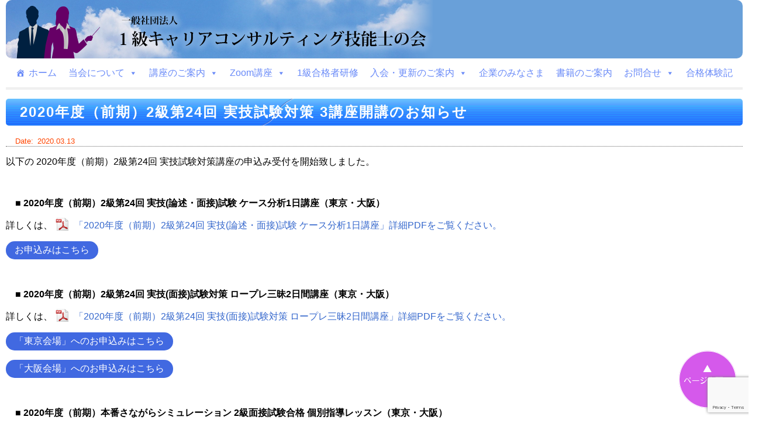

--- FILE ---
content_type: text/html; charset=UTF-8
request_url: https://92no1kyu-cc.org/news/2nd-class-24th-zitsugi-info/
body_size: 11279
content:
<!--NEWS用 投稿テンプレート-->
<!doctype html>
<html>
<head>
<meta http-equiv="Content-Type" content="text/html;charset=UTF-8">

<meta name="viewport" content="width=device-width, initial-scale=1">
<meta name="keywords" content="技能検定,対策講座,学科,キャリアの赤本,キャリアの青本">
<meta name="description" content="１級キャリア・コンサルティング技能士の会は、各種検定対策講座を開講しています。オリジナル教則本「キャリアの赤本」「キャリアの青本」も合わせてご利用ください。">
<!--CSS読み込み-->
<link rel="stylesheet" type="text/css" href="https://92no1kyu-cc.org/wp/wp-content/themes/92no1kyu/style-pc.css?ver=20251202" media="screen and (min-width: 768px)" />
<link rel="stylesheet" type="text/css" href="https://92no1kyu-cc.org/wp/wp-content/themes/92no1kyu/style-sp.css" media="screen and (max-width: 767px)" />
<link rel="stylesheet" media="screen,print" href="https://92no1kyu-cc.org/wp/wp-content/themes/92no1kyu/table.css?ver=20260106" type="text/css" />
<link rel="stylesheet" media="print" href="https://92no1kyu-cc.org/wp/wp-content/themes/92no1kyu/style-pc.css" type="text/css" />
<!-- JQuery 読み込み -->
<!-- scroll Top -->
	<script src="https://92no1kyu-cc.org/wp/wp-content/themes/92no1kyu/js/drawer/drawer.min.js" charset="utf-8"></script>
	<link rel="stylesheet" type="text/css" href="https://92no1kyu-cc.org/wp/wp-content/themes/92no1kyu/js/drawer/drawer.css" />
	<script type="text/javascript" src="https://92no1kyu-cc.org/wp/wp-content/themes/92no1kyu/js/scrolltop_fade.js"></script>
<!-- lightbox -->
	<link rel="stylesheet" type="text/css" href="https://92no1kyu-cc.org/wp/wp-content/themes/92no1kyu/js/lightbox/lightbox.css" />
	<script type="text/javascript"  src="https://92no1kyu-cc.org/wp/wp-content/themes/92no1kyu/js/lightbox/lightbox.js"></script>
<!-- FontAwsomeの読み込み -->
	<link href="https://use.fontawesome.com/releases/v5.0.8/css/all.css" rel="stylesheet">
<!-- RSS -->
	<link rel="alternate" type="application/rss+xml" title="RSS フィード" href="https://92no1kyu-cc.org/feed/">


	<style>img:is([sizes="auto" i], [sizes^="auto," i]) { contain-intrinsic-size: 3000px 1500px }</style>
	
		<!-- All in One SEO 4.9.3 - aioseo.com -->
		<title>2020年度（前期）2級第24回 実技試験対策 3講座開講のお知らせ | 一般社団法人 １級キャリアコンサルティング技能士の会</title>
	<meta name="robots" content="max-image-preview:large" />
	<meta name="author" content="92no-admin"/>
	<link rel="canonical" href="https://92no1kyu-cc.org/news/2nd-class-24th-zitsugi-info/" />
	<meta name="generator" content="All in One SEO (AIOSEO) 4.9.3" />
		<meta property="og:locale" content="ja_JP" />
		<meta property="og:site_name" content="一般社団法人 １級キャリアコンサルティング技能士の会 | キャリア・コンサルティングに関する各種検定対策講座を開講しています。" />
		<meta property="og:type" content="article" />
		<meta property="og:title" content="2020年度（前期）2級第24回 実技試験対策 3講座開講のお知らせ | 一般社団法人 １級キャリアコンサルティング技能士の会" />
		<meta property="og:url" content="https://92no1kyu-cc.org/news/2nd-class-24th-zitsugi-info/" />
		<meta property="article:published_time" content="2020-03-13T05:39:09+00:00" />
		<meta property="article:modified_time" content="2020-03-13T07:02:31+00:00" />
		<meta name="twitter:card" content="summary" />
		<meta name="twitter:title" content="2020年度（前期）2級第24回 実技試験対策 3講座開講のお知らせ | 一般社団法人 １級キャリアコンサルティング技能士の会" />
		<script type="application/ld+json" class="aioseo-schema">
			{"@context":"https:\/\/schema.org","@graph":[{"@type":"Article","@id":"https:\/\/92no1kyu-cc.org\/news\/2nd-class-24th-zitsugi-info\/#article","name":"2020\u5e74\u5ea6\uff08\u524d\u671f\uff092\u7d1a\u7b2c24\u56de \u5b9f\u6280\u8a66\u9a13\u5bfe\u7b56 3\u8b1b\u5ea7\u958b\u8b1b\u306e\u304a\u77e5\u3089\u305b | \u4e00\u822c\u793e\u56e3\u6cd5\u4eba \uff11\u7d1a\u30ad\u30e3\u30ea\u30a2\u30b3\u30f3\u30b5\u30eb\u30c6\u30a3\u30f3\u30b0\u6280\u80fd\u58eb\u306e\u4f1a","headline":"2020\u5e74\u5ea6\uff08\u524d\u671f\uff092\u7d1a\u7b2c24\u56de \u5b9f\u6280\u8a66\u9a13\u5bfe\u7b56 3\u8b1b\u5ea7\u958b\u8b1b\u306e\u304a\u77e5\u3089\u305b","author":{"@id":"https:\/\/92no1kyu-cc.org\/author\/92no-admin\/#author"},"publisher":{"@id":"https:\/\/92no1kyu-cc.org\/#organization"},"datePublished":"2020-03-13T14:39:09+09:00","dateModified":"2020-03-13T16:02:31+09:00","inLanguage":"ja","mainEntityOfPage":{"@id":"https:\/\/92no1kyu-cc.org\/news\/2nd-class-24th-zitsugi-info\/#webpage"},"isPartOf":{"@id":"https:\/\/92no1kyu-cc.org\/news\/2nd-class-24th-zitsugi-info\/#webpage"},"articleSection":"news"},{"@type":"BreadcrumbList","@id":"https:\/\/92no1kyu-cc.org\/news\/2nd-class-24th-zitsugi-info\/#breadcrumblist","itemListElement":[{"@type":"ListItem","@id":"https:\/\/92no1kyu-cc.org#listItem","position":1,"name":"Home","item":"https:\/\/92no1kyu-cc.org","nextItem":{"@type":"ListItem","@id":"https:\/\/92no1kyu-cc.org\/category\/news\/#listItem","name":"news"}},{"@type":"ListItem","@id":"https:\/\/92no1kyu-cc.org\/category\/news\/#listItem","position":2,"name":"news","item":"https:\/\/92no1kyu-cc.org\/category\/news\/","nextItem":{"@type":"ListItem","@id":"https:\/\/92no1kyu-cc.org\/news\/2nd-class-24th-zitsugi-info\/#listItem","name":"2020\u5e74\u5ea6\uff08\u524d\u671f\uff092\u7d1a\u7b2c24\u56de \u5b9f\u6280\u8a66\u9a13\u5bfe\u7b56 3\u8b1b\u5ea7\u958b\u8b1b\u306e\u304a\u77e5\u3089\u305b"},"previousItem":{"@type":"ListItem","@id":"https:\/\/92no1kyu-cc.org#listItem","name":"Home"}},{"@type":"ListItem","@id":"https:\/\/92no1kyu-cc.org\/news\/2nd-class-24th-zitsugi-info\/#listItem","position":3,"name":"2020\u5e74\u5ea6\uff08\u524d\u671f\uff092\u7d1a\u7b2c24\u56de \u5b9f\u6280\u8a66\u9a13\u5bfe\u7b56 3\u8b1b\u5ea7\u958b\u8b1b\u306e\u304a\u77e5\u3089\u305b","previousItem":{"@type":"ListItem","@id":"https:\/\/92no1kyu-cc.org\/category\/news\/#listItem","name":"news"}}]},{"@type":"Organization","@id":"https:\/\/92no1kyu-cc.org\/#organization","name":"\u4e00\u822c\u793e\u56e3\u6cd5\u4eba 1\u7d1a\u30ad\u30e3\u30ea\u30a2\u30b3\u30f3\u30b5\u30eb\u30c6\u30a3\u30f3\u30b0\u6280\u80fd\u58eb\u306e\u4f1a","description":"\u30ad\u30e3\u30ea\u30a2\u30fb\u30b3\u30f3\u30b5\u30eb\u30c6\u30a3\u30f3\u30b0\u306b\u95a2\u3059\u308b\u5404\u7a2e\u691c\u5b9a\u5bfe\u7b56\u8b1b\u5ea7\u3092\u958b\u8b1b\u3057\u3066\u3044\u307e\u3059\u3002","url":"https:\/\/92no1kyu-cc.org\/"},{"@type":"Person","@id":"https:\/\/92no1kyu-cc.org\/author\/92no-admin\/#author","url":"https:\/\/92no1kyu-cc.org\/author\/92no-admin\/","name":"92no-admin","image":{"@type":"ImageObject","@id":"https:\/\/92no1kyu-cc.org\/news\/2nd-class-24th-zitsugi-info\/#authorImage","url":"https:\/\/secure.gravatar.com\/avatar\/32e69eb6ed6e0e74eef2ae4e68579e79b07f81c60b3c282520f83b4c15ac9e4a?s=96&d=mm&r=g","width":96,"height":96,"caption":"92no-admin"}},{"@type":"WebPage","@id":"https:\/\/92no1kyu-cc.org\/news\/2nd-class-24th-zitsugi-info\/#webpage","url":"https:\/\/92no1kyu-cc.org\/news\/2nd-class-24th-zitsugi-info\/","name":"2020\u5e74\u5ea6\uff08\u524d\u671f\uff092\u7d1a\u7b2c24\u56de \u5b9f\u6280\u8a66\u9a13\u5bfe\u7b56 3\u8b1b\u5ea7\u958b\u8b1b\u306e\u304a\u77e5\u3089\u305b | \u4e00\u822c\u793e\u56e3\u6cd5\u4eba \uff11\u7d1a\u30ad\u30e3\u30ea\u30a2\u30b3\u30f3\u30b5\u30eb\u30c6\u30a3\u30f3\u30b0\u6280\u80fd\u58eb\u306e\u4f1a","inLanguage":"ja","isPartOf":{"@id":"https:\/\/92no1kyu-cc.org\/#website"},"breadcrumb":{"@id":"https:\/\/92no1kyu-cc.org\/news\/2nd-class-24th-zitsugi-info\/#breadcrumblist"},"author":{"@id":"https:\/\/92no1kyu-cc.org\/author\/92no-admin\/#author"},"creator":{"@id":"https:\/\/92no1kyu-cc.org\/author\/92no-admin\/#author"},"datePublished":"2020-03-13T14:39:09+09:00","dateModified":"2020-03-13T16:02:31+09:00"},{"@type":"WebSite","@id":"https:\/\/92no1kyu-cc.org\/#website","url":"https:\/\/92no1kyu-cc.org\/","name":"\u4e00\u822c\u793e\u56e3\u6cd5\u4eba \uff11\u7d1a\u30ad\u30e3\u30ea\u30a2\u30b3\u30f3\u30b5\u30eb\u30c6\u30a3\u30f3\u30b0\u6280\u80fd\u58eb\u306e\u4f1a","description":"\u30ad\u30e3\u30ea\u30a2\u30fb\u30b3\u30f3\u30b5\u30eb\u30c6\u30a3\u30f3\u30b0\u306b\u95a2\u3059\u308b\u5404\u7a2e\u691c\u5b9a\u5bfe\u7b56\u8b1b\u5ea7\u3092\u958b\u8b1b\u3057\u3066\u3044\u307e\u3059\u3002","inLanguage":"ja","publisher":{"@id":"https:\/\/92no1kyu-cc.org\/#organization"}}]}
		</script>
		<!-- All in One SEO -->

<link rel='dns-prefetch' href='//www.googletagmanager.com' />
<link rel="alternate" type="application/rss+xml" title="一般社団法人 １級キャリアコンサルティング技能士の会 &raquo; 2020年度（前期）2級第24回 実技試験対策 3講座開講のお知らせ のコメントのフィード" href="https://92no1kyu-cc.org/news/2nd-class-24th-zitsugi-info/feed/" />
<script type="text/javascript">
/* <![CDATA[ */
window._wpemojiSettings = {"baseUrl":"https:\/\/s.w.org\/images\/core\/emoji\/16.0.1\/72x72\/","ext":".png","svgUrl":"https:\/\/s.w.org\/images\/core\/emoji\/16.0.1\/svg\/","svgExt":".svg","source":{"concatemoji":"https:\/\/92no1kyu-cc.org\/wp\/wp-includes\/js\/wp-emoji-release.min.js?ver=6.8.3"}};
/*! This file is auto-generated */
!function(s,n){var o,i,e;function c(e){try{var t={supportTests:e,timestamp:(new Date).valueOf()};sessionStorage.setItem(o,JSON.stringify(t))}catch(e){}}function p(e,t,n){e.clearRect(0,0,e.canvas.width,e.canvas.height),e.fillText(t,0,0);var t=new Uint32Array(e.getImageData(0,0,e.canvas.width,e.canvas.height).data),a=(e.clearRect(0,0,e.canvas.width,e.canvas.height),e.fillText(n,0,0),new Uint32Array(e.getImageData(0,0,e.canvas.width,e.canvas.height).data));return t.every(function(e,t){return e===a[t]})}function u(e,t){e.clearRect(0,0,e.canvas.width,e.canvas.height),e.fillText(t,0,0);for(var n=e.getImageData(16,16,1,1),a=0;a<n.data.length;a++)if(0!==n.data[a])return!1;return!0}function f(e,t,n,a){switch(t){case"flag":return n(e,"\ud83c\udff3\ufe0f\u200d\u26a7\ufe0f","\ud83c\udff3\ufe0f\u200b\u26a7\ufe0f")?!1:!n(e,"\ud83c\udde8\ud83c\uddf6","\ud83c\udde8\u200b\ud83c\uddf6")&&!n(e,"\ud83c\udff4\udb40\udc67\udb40\udc62\udb40\udc65\udb40\udc6e\udb40\udc67\udb40\udc7f","\ud83c\udff4\u200b\udb40\udc67\u200b\udb40\udc62\u200b\udb40\udc65\u200b\udb40\udc6e\u200b\udb40\udc67\u200b\udb40\udc7f");case"emoji":return!a(e,"\ud83e\udedf")}return!1}function g(e,t,n,a){var r="undefined"!=typeof WorkerGlobalScope&&self instanceof WorkerGlobalScope?new OffscreenCanvas(300,150):s.createElement("canvas"),o=r.getContext("2d",{willReadFrequently:!0}),i=(o.textBaseline="top",o.font="600 32px Arial",{});return e.forEach(function(e){i[e]=t(o,e,n,a)}),i}function t(e){var t=s.createElement("script");t.src=e,t.defer=!0,s.head.appendChild(t)}"undefined"!=typeof Promise&&(o="wpEmojiSettingsSupports",i=["flag","emoji"],n.supports={everything:!0,everythingExceptFlag:!0},e=new Promise(function(e){s.addEventListener("DOMContentLoaded",e,{once:!0})}),new Promise(function(t){var n=function(){try{var e=JSON.parse(sessionStorage.getItem(o));if("object"==typeof e&&"number"==typeof e.timestamp&&(new Date).valueOf()<e.timestamp+604800&&"object"==typeof e.supportTests)return e.supportTests}catch(e){}return null}();if(!n){if("undefined"!=typeof Worker&&"undefined"!=typeof OffscreenCanvas&&"undefined"!=typeof URL&&URL.createObjectURL&&"undefined"!=typeof Blob)try{var e="postMessage("+g.toString()+"("+[JSON.stringify(i),f.toString(),p.toString(),u.toString()].join(",")+"));",a=new Blob([e],{type:"text/javascript"}),r=new Worker(URL.createObjectURL(a),{name:"wpTestEmojiSupports"});return void(r.onmessage=function(e){c(n=e.data),r.terminate(),t(n)})}catch(e){}c(n=g(i,f,p,u))}t(n)}).then(function(e){for(var t in e)n.supports[t]=e[t],n.supports.everything=n.supports.everything&&n.supports[t],"flag"!==t&&(n.supports.everythingExceptFlag=n.supports.everythingExceptFlag&&n.supports[t]);n.supports.everythingExceptFlag=n.supports.everythingExceptFlag&&!n.supports.flag,n.DOMReady=!1,n.readyCallback=function(){n.DOMReady=!0}}).then(function(){return e}).then(function(){var e;n.supports.everything||(n.readyCallback(),(e=n.source||{}).concatemoji?t(e.concatemoji):e.wpemoji&&e.twemoji&&(t(e.twemoji),t(e.wpemoji)))}))}((window,document),window._wpemojiSettings);
/* ]]> */
</script>
<style id='wp-emoji-styles-inline-css' type='text/css'>

	img.wp-smiley, img.emoji {
		display: inline !important;
		border: none !important;
		box-shadow: none !important;
		height: 1em !important;
		width: 1em !important;
		margin: 0 0.07em !important;
		vertical-align: -0.1em !important;
		background: none !important;
		padding: 0 !important;
	}
</style>
<link rel='stylesheet' id='wp-block-library-css' href='https://92no1kyu-cc.org/wp/wp-includes/css/dist/block-library/style.min.css?ver=6.8.3' type='text/css' media='all' />
<style id='classic-theme-styles-inline-css' type='text/css'>
/*! This file is auto-generated */
.wp-block-button__link{color:#fff;background-color:#32373c;border-radius:9999px;box-shadow:none;text-decoration:none;padding:calc(.667em + 2px) calc(1.333em + 2px);font-size:1.125em}.wp-block-file__button{background:#32373c;color:#fff;text-decoration:none}
</style>
<link rel='stylesheet' id='aioseo/css/src/vue/standalone/blocks/table-of-contents/global.scss-css' href='https://92no1kyu-cc.org/wp/wp-content/plugins/all-in-one-seo-pack/dist/Lite/assets/css/table-of-contents/global.e90f6d47.css?ver=4.9.3' type='text/css' media='all' />
<style id='global-styles-inline-css' type='text/css'>
:root{--wp--preset--aspect-ratio--square: 1;--wp--preset--aspect-ratio--4-3: 4/3;--wp--preset--aspect-ratio--3-4: 3/4;--wp--preset--aspect-ratio--3-2: 3/2;--wp--preset--aspect-ratio--2-3: 2/3;--wp--preset--aspect-ratio--16-9: 16/9;--wp--preset--aspect-ratio--9-16: 9/16;--wp--preset--color--black: #000000;--wp--preset--color--cyan-bluish-gray: #abb8c3;--wp--preset--color--white: #ffffff;--wp--preset--color--pale-pink: #f78da7;--wp--preset--color--vivid-red: #cf2e2e;--wp--preset--color--luminous-vivid-orange: #ff6900;--wp--preset--color--luminous-vivid-amber: #fcb900;--wp--preset--color--light-green-cyan: #7bdcb5;--wp--preset--color--vivid-green-cyan: #00d084;--wp--preset--color--pale-cyan-blue: #8ed1fc;--wp--preset--color--vivid-cyan-blue: #0693e3;--wp--preset--color--vivid-purple: #9b51e0;--wp--preset--gradient--vivid-cyan-blue-to-vivid-purple: linear-gradient(135deg,rgba(6,147,227,1) 0%,rgb(155,81,224) 100%);--wp--preset--gradient--light-green-cyan-to-vivid-green-cyan: linear-gradient(135deg,rgb(122,220,180) 0%,rgb(0,208,130) 100%);--wp--preset--gradient--luminous-vivid-amber-to-luminous-vivid-orange: linear-gradient(135deg,rgba(252,185,0,1) 0%,rgba(255,105,0,1) 100%);--wp--preset--gradient--luminous-vivid-orange-to-vivid-red: linear-gradient(135deg,rgba(255,105,0,1) 0%,rgb(207,46,46) 100%);--wp--preset--gradient--very-light-gray-to-cyan-bluish-gray: linear-gradient(135deg,rgb(238,238,238) 0%,rgb(169,184,195) 100%);--wp--preset--gradient--cool-to-warm-spectrum: linear-gradient(135deg,rgb(74,234,220) 0%,rgb(151,120,209) 20%,rgb(207,42,186) 40%,rgb(238,44,130) 60%,rgb(251,105,98) 80%,rgb(254,248,76) 100%);--wp--preset--gradient--blush-light-purple: linear-gradient(135deg,rgb(255,206,236) 0%,rgb(152,150,240) 100%);--wp--preset--gradient--blush-bordeaux: linear-gradient(135deg,rgb(254,205,165) 0%,rgb(254,45,45) 50%,rgb(107,0,62) 100%);--wp--preset--gradient--luminous-dusk: linear-gradient(135deg,rgb(255,203,112) 0%,rgb(199,81,192) 50%,rgb(65,88,208) 100%);--wp--preset--gradient--pale-ocean: linear-gradient(135deg,rgb(255,245,203) 0%,rgb(182,227,212) 50%,rgb(51,167,181) 100%);--wp--preset--gradient--electric-grass: linear-gradient(135deg,rgb(202,248,128) 0%,rgb(113,206,126) 100%);--wp--preset--gradient--midnight: linear-gradient(135deg,rgb(2,3,129) 0%,rgb(40,116,252) 100%);--wp--preset--font-size--small: 13px;--wp--preset--font-size--medium: 20px;--wp--preset--font-size--large: 36px;--wp--preset--font-size--x-large: 42px;--wp--preset--spacing--20: 0.44rem;--wp--preset--spacing--30: 0.67rem;--wp--preset--spacing--40: 1rem;--wp--preset--spacing--50: 1.5rem;--wp--preset--spacing--60: 2.25rem;--wp--preset--spacing--70: 3.38rem;--wp--preset--spacing--80: 5.06rem;--wp--preset--shadow--natural: 6px 6px 9px rgba(0, 0, 0, 0.2);--wp--preset--shadow--deep: 12px 12px 50px rgba(0, 0, 0, 0.4);--wp--preset--shadow--sharp: 6px 6px 0px rgba(0, 0, 0, 0.2);--wp--preset--shadow--outlined: 6px 6px 0px -3px rgba(255, 255, 255, 1), 6px 6px rgba(0, 0, 0, 1);--wp--preset--shadow--crisp: 6px 6px 0px rgba(0, 0, 0, 1);}:where(.is-layout-flex){gap: 0.5em;}:where(.is-layout-grid){gap: 0.5em;}body .is-layout-flex{display: flex;}.is-layout-flex{flex-wrap: wrap;align-items: center;}.is-layout-flex > :is(*, div){margin: 0;}body .is-layout-grid{display: grid;}.is-layout-grid > :is(*, div){margin: 0;}:where(.wp-block-columns.is-layout-flex){gap: 2em;}:where(.wp-block-columns.is-layout-grid){gap: 2em;}:where(.wp-block-post-template.is-layout-flex){gap: 1.25em;}:where(.wp-block-post-template.is-layout-grid){gap: 1.25em;}.has-black-color{color: var(--wp--preset--color--black) !important;}.has-cyan-bluish-gray-color{color: var(--wp--preset--color--cyan-bluish-gray) !important;}.has-white-color{color: var(--wp--preset--color--white) !important;}.has-pale-pink-color{color: var(--wp--preset--color--pale-pink) !important;}.has-vivid-red-color{color: var(--wp--preset--color--vivid-red) !important;}.has-luminous-vivid-orange-color{color: var(--wp--preset--color--luminous-vivid-orange) !important;}.has-luminous-vivid-amber-color{color: var(--wp--preset--color--luminous-vivid-amber) !important;}.has-light-green-cyan-color{color: var(--wp--preset--color--light-green-cyan) !important;}.has-vivid-green-cyan-color{color: var(--wp--preset--color--vivid-green-cyan) !important;}.has-pale-cyan-blue-color{color: var(--wp--preset--color--pale-cyan-blue) !important;}.has-vivid-cyan-blue-color{color: var(--wp--preset--color--vivid-cyan-blue) !important;}.has-vivid-purple-color{color: var(--wp--preset--color--vivid-purple) !important;}.has-black-background-color{background-color: var(--wp--preset--color--black) !important;}.has-cyan-bluish-gray-background-color{background-color: var(--wp--preset--color--cyan-bluish-gray) !important;}.has-white-background-color{background-color: var(--wp--preset--color--white) !important;}.has-pale-pink-background-color{background-color: var(--wp--preset--color--pale-pink) !important;}.has-vivid-red-background-color{background-color: var(--wp--preset--color--vivid-red) !important;}.has-luminous-vivid-orange-background-color{background-color: var(--wp--preset--color--luminous-vivid-orange) !important;}.has-luminous-vivid-amber-background-color{background-color: var(--wp--preset--color--luminous-vivid-amber) !important;}.has-light-green-cyan-background-color{background-color: var(--wp--preset--color--light-green-cyan) !important;}.has-vivid-green-cyan-background-color{background-color: var(--wp--preset--color--vivid-green-cyan) !important;}.has-pale-cyan-blue-background-color{background-color: var(--wp--preset--color--pale-cyan-blue) !important;}.has-vivid-cyan-blue-background-color{background-color: var(--wp--preset--color--vivid-cyan-blue) !important;}.has-vivid-purple-background-color{background-color: var(--wp--preset--color--vivid-purple) !important;}.has-black-border-color{border-color: var(--wp--preset--color--black) !important;}.has-cyan-bluish-gray-border-color{border-color: var(--wp--preset--color--cyan-bluish-gray) !important;}.has-white-border-color{border-color: var(--wp--preset--color--white) !important;}.has-pale-pink-border-color{border-color: var(--wp--preset--color--pale-pink) !important;}.has-vivid-red-border-color{border-color: var(--wp--preset--color--vivid-red) !important;}.has-luminous-vivid-orange-border-color{border-color: var(--wp--preset--color--luminous-vivid-orange) !important;}.has-luminous-vivid-amber-border-color{border-color: var(--wp--preset--color--luminous-vivid-amber) !important;}.has-light-green-cyan-border-color{border-color: var(--wp--preset--color--light-green-cyan) !important;}.has-vivid-green-cyan-border-color{border-color: var(--wp--preset--color--vivid-green-cyan) !important;}.has-pale-cyan-blue-border-color{border-color: var(--wp--preset--color--pale-cyan-blue) !important;}.has-vivid-cyan-blue-border-color{border-color: var(--wp--preset--color--vivid-cyan-blue) !important;}.has-vivid-purple-border-color{border-color: var(--wp--preset--color--vivid-purple) !important;}.has-vivid-cyan-blue-to-vivid-purple-gradient-background{background: var(--wp--preset--gradient--vivid-cyan-blue-to-vivid-purple) !important;}.has-light-green-cyan-to-vivid-green-cyan-gradient-background{background: var(--wp--preset--gradient--light-green-cyan-to-vivid-green-cyan) !important;}.has-luminous-vivid-amber-to-luminous-vivid-orange-gradient-background{background: var(--wp--preset--gradient--luminous-vivid-amber-to-luminous-vivid-orange) !important;}.has-luminous-vivid-orange-to-vivid-red-gradient-background{background: var(--wp--preset--gradient--luminous-vivid-orange-to-vivid-red) !important;}.has-very-light-gray-to-cyan-bluish-gray-gradient-background{background: var(--wp--preset--gradient--very-light-gray-to-cyan-bluish-gray) !important;}.has-cool-to-warm-spectrum-gradient-background{background: var(--wp--preset--gradient--cool-to-warm-spectrum) !important;}.has-blush-light-purple-gradient-background{background: var(--wp--preset--gradient--blush-light-purple) !important;}.has-blush-bordeaux-gradient-background{background: var(--wp--preset--gradient--blush-bordeaux) !important;}.has-luminous-dusk-gradient-background{background: var(--wp--preset--gradient--luminous-dusk) !important;}.has-pale-ocean-gradient-background{background: var(--wp--preset--gradient--pale-ocean) !important;}.has-electric-grass-gradient-background{background: var(--wp--preset--gradient--electric-grass) !important;}.has-midnight-gradient-background{background: var(--wp--preset--gradient--midnight) !important;}.has-small-font-size{font-size: var(--wp--preset--font-size--small) !important;}.has-medium-font-size{font-size: var(--wp--preset--font-size--medium) !important;}.has-large-font-size{font-size: var(--wp--preset--font-size--large) !important;}.has-x-large-font-size{font-size: var(--wp--preset--font-size--x-large) !important;}
:where(.wp-block-post-template.is-layout-flex){gap: 1.25em;}:where(.wp-block-post-template.is-layout-grid){gap: 1.25em;}
:where(.wp-block-columns.is-layout-flex){gap: 2em;}:where(.wp-block-columns.is-layout-grid){gap: 2em;}
:root :where(.wp-block-pullquote){font-size: 1.5em;line-height: 1.6;}
</style>
<link rel='stylesheet' id='contact-form-7-css' href='https://92no1kyu-cc.org/wp/wp-content/plugins/contact-form-7/includes/css/styles.css?ver=6.1.4' type='text/css' media='all' />
<link rel='stylesheet' id='megamenu-css' href='https://92no1kyu-cc.org/wp/wp-content/uploads/maxmegamenu/style.css?ver=a9126c' type='text/css' media='all' />
<link rel='stylesheet' id='dashicons-css' href='https://92no1kyu-cc.org/wp/wp-includes/css/dashicons.min.css?ver=6.8.3' type='text/css' media='all' />
<link rel='stylesheet' id='usces_default_css-css' href='https://92no1kyu-cc.org/wp/wp-content/plugins/usc-e-shop/css/usces_default.css?ver=2.11.26.2512161' type='text/css' media='all' />
<link rel='stylesheet' id='usces_cart_css-css' href='https://92no1kyu-cc.org/wp/wp-content/plugins/usc-e-shop/css/usces_cart.css?ver=2.11.26.2512161' type='text/css' media='all' />
<!--n2css--><!--n2js--><script type="text/javascript" src="https://92no1kyu-cc.org/wp/wp-includes/js/jquery/jquery.min.js?ver=3.7.1" id="jquery-core-js"></script>
<script type="text/javascript" src="https://92no1kyu-cc.org/wp/wp-includes/js/jquery/jquery-migrate.min.js?ver=3.4.1" id="jquery-migrate-js"></script>

<!-- Site Kit によって追加された Google タグ（gtag.js）スニペット -->
<!-- Google アナリティクス スニペット (Site Kit が追加) -->
<script type="text/javascript" src="https://www.googletagmanager.com/gtag/js?id=GT-TBBK35X" id="google_gtagjs-js" async></script>
<script type="text/javascript" id="google_gtagjs-js-after">
/* <![CDATA[ */
window.dataLayer = window.dataLayer || [];function gtag(){dataLayer.push(arguments);}
gtag("set","linker",{"domains":["92no1kyu-cc.org"]});
gtag("js", new Date());
gtag("set", "developer_id.dZTNiMT", true);
gtag("config", "GT-TBBK35X");
/* ]]> */
</script>
<link rel="https://api.w.org/" href="https://92no1kyu-cc.org/wp-json/" /><link rel="alternate" title="JSON" type="application/json" href="https://92no1kyu-cc.org/wp-json/wp/v2/posts/4633" /><link rel="EditURI" type="application/rsd+xml" title="RSD" href="https://92no1kyu-cc.org/wp/xmlrpc.php?rsd" />
<meta name="generator" content="WordPress 6.8.3" />
<link rel='shortlink' href='https://92no1kyu-cc.org/?p=4633' />
<link rel="alternate" title="oEmbed (JSON)" type="application/json+oembed" href="https://92no1kyu-cc.org/wp-json/oembed/1.0/embed?url=https%3A%2F%2F92no1kyu-cc.org%2Fnews%2F2nd-class-24th-zitsugi-info%2F" />
<link rel="alternate" title="oEmbed (XML)" type="text/xml+oembed" href="https://92no1kyu-cc.org/wp-json/oembed/1.0/embed?url=https%3A%2F%2F92no1kyu-cc.org%2Fnews%2F2nd-class-24th-zitsugi-info%2F&#038;format=xml" />
<meta name="generator" content="Site Kit by Google 1.170.0" /><link rel="icon" href="data:,">
<link rel="icon" href="https://92no1kyu-cc.org/wp/wp-content/uploads/2020/05/cropped-logo-92no1kyu-32x32.png" sizes="32x32" />
<link rel="icon" href="https://92no1kyu-cc.org/wp/wp-content/uploads/2020/05/cropped-logo-92no1kyu-192x192.png" sizes="192x192" />
<link rel="apple-touch-icon" href="https://92no1kyu-cc.org/wp/wp-content/uploads/2020/05/cropped-logo-92no1kyu-180x180.png" />
<meta name="msapplication-TileImage" content="https://92no1kyu-cc.org/wp/wp-content/uploads/2020/05/cropped-logo-92no1kyu-270x270.png" />
<style type="text/css">/** Mega Menu CSS: fs **/</style>
</head>
<body>

<!-- Navi-->
<header>
    <nav>
		<div class="site-ID"><a href="https://92no1kyu-cc.org"><span>1級キャリアコンサルティング技能士の会</span></a></div>
 		<div class="main-navi"><div id="mega-menu-wrap-main-menu" class="mega-menu-wrap"><div class="mega-menu-toggle"><div class="mega-toggle-blocks-left"></div><div class="mega-toggle-blocks-center"></div><div class="mega-toggle-blocks-right"><div class='mega-toggle-block mega-menu-toggle-animated-block mega-toggle-block-0' id='mega-toggle-block-0'><button aria-label="Toggle Menu" class="mega-toggle-animated mega-toggle-animated-slider" type="button" aria-expanded="false">
                  <span class="mega-toggle-animated-box">
                    <span class="mega-toggle-animated-inner"></span>
                  </span>
                </button></div></div></div><ul id="mega-menu-main-menu" class="mega-menu max-mega-menu mega-menu-horizontal mega-no-js" data-event="hover_intent" data-effect="fade_up" data-effect-speed="200" data-effect-mobile="disabled" data-effect-speed-mobile="0" data-mobile-force-width="false" data-second-click="go" data-document-click="collapse" data-vertical-behaviour="standard" data-breakpoint="767" data-unbind="true" data-mobile-state="collapse_all" data-mobile-direction="vertical" data-hover-intent-timeout="300" data-hover-intent-interval="100"><li class="mega-menu-item mega-menu-item-type-custom mega-menu-item-object-custom mega-align-bottom-left mega-menu-flyout mega-has-icon mega-icon-left mega-menu-item-8894" id="mega-menu-item-8894"><a class="dashicons-admin-home mega-menu-link" href="/" tabindex="0">ホーム</a></li><li class="mega-menu-item mega-menu-item-type-custom mega-menu-item-object-custom mega-menu-item-has-children mega-align-bottom-left mega-menu-flyout mega-menu-item-8895" id="mega-menu-item-8895"><a class="mega-menu-link" href="#" aria-expanded="false" tabindex="0">当会について<span class="mega-indicator" aria-hidden="true"></span></a>
<ul class="mega-sub-menu">
<li class="mega-menu-item mega-menu-item-type-post_type mega-menu-item-object-page mega-menu-item-8896" id="mega-menu-item-8896"><a class="mega-menu-link" href="https://92no1kyu-cc.org/about/">当会について</a></li><li class="mega-menu-item mega-menu-item-type-post_type mega-menu-item-object-page mega-menu-item-8897" id="mega-menu-item-8897"><a class="mega-menu-link" href="https://92no1kyu-cc.org/about/kisoku/">規則（抄）</a></li><li class="mega-menu-item mega-menu-item-type-post_type mega-menu-item-object-page mega-menu-item-8898" id="mega-menu-item-8898"><a class="mega-menu-link" href="https://92no1kyu-cc.org/about/five-features/">５つの特色</a></li></ul>
</li><li class="mega-menu-item mega-menu-item-type-custom mega-menu-item-object-custom mega-menu-item-has-children mega-align-bottom-left mega-menu-flyout mega-menu-item-8899" id="mega-menu-item-8899"><a class="mega-menu-link" href="#" aria-expanded="false" tabindex="0">講座のご案内<span class="mega-indicator" aria-hidden="true"></span></a>
<ul class="mega-sub-menu">
<li class="mega-menu-item mega-menu-item-type-post_type mega-menu-item-object-page mega-menu-item-8900" id="mega-menu-item-8900"><a class="mega-menu-link" href="https://92no1kyu-cc.org/course/">講座のご案内</a></li><li class="mega-menu-item mega-menu-item-type-post_type mega-menu-item-object-page mega-menu-item-8901" id="mega-menu-item-8901"><a class="mega-menu-link" href="https://92no1kyu-cc.org/course/1st-class_course/">1級受検対策講座</a></li><li class="mega-menu-item mega-menu-item-type-post_type mega-menu-item-object-page mega-menu-item-8902" id="mega-menu-item-8902"><a class="mega-menu-link" href="https://92no1kyu-cc.org/course/2nd-class_course/">2級受検対策講座</a></li><li class="mega-menu-item mega-menu-item-type-post_type mega-menu-item-object-page mega-menu-item-8903" id="mega-menu-item-8903"><a class="mega-menu-link" href="https://92no1kyu-cc.org/course/cc_course/">キャリアコンサルタント受験対策講座</a></li><li class="mega-menu-item mega-menu-item-type-post_type mega-menu-item-object-page mega-menu-item-8906" id="mega-menu-item-8906"><a class="mega-menu-link" href="https://92no1kyu-cc.org/course/assessment_course/">資質向上講座</a></li><li class="mega-menu-item mega-menu-item-type-post_type mega-menu-item-object-page mega-menu-item-8907" id="mega-menu-item-8907"><a class="mega-menu-link" href="https://92no1kyu-cc.org/report/">試験問題傾向分析</a></li><li class="mega-menu-item mega-menu-item-type-post_type mega-menu-item-object-page mega-menu-item-8905" id="mega-menu-item-8905"><a class="mega-menu-link" href="https://92no1kyu-cc.org/course/kouza-moushikomi/">講座・在宅模試・書籍リスト</a></li><li class="mega-menu-item mega-menu-item-type-custom mega-menu-item-object-custom mega-menu-item-8908" id="mega-menu-item-8908"><a class="mega-menu-link" href="/course/#zaitaku">在宅模擬試験</a></li><li class="mega-menu-item mega-menu-item-type-custom mega-menu-item-object-custom mega-menu-item-8909" id="mega-menu-item-8909"><a class="mega-menu-link" href="/course/#tensaku">論述添削（在宅）</a></li></ul>
</li><li class="mega-menu-item mega-menu-item-type-custom mega-menu-item-object-custom mega-menu-item-has-children mega-align-bottom-left mega-menu-flyout mega-menu-item-8910" id="mega-menu-item-8910"><a class="mega-menu-link" href="#" aria-expanded="false" tabindex="0">Zoom講座<span class="mega-indicator" aria-hidden="true"></span></a>
<ul class="mega-sub-menu">
<li class="mega-menu-item mega-menu-item-type-custom mega-menu-item-object-custom mega-has-icon mega-icon-right mega-menu-item-8911" id="mega-menu-item-8911"><a target="_blank" class="dashicons-external mega-menu-link" href="/wp/wp-content/uploads/2020/04/zoom-online-course_manual.pdf">オンライン講座について</a></li><li class="mega-menu-item mega-menu-item-type-custom mega-menu-item-object-custom mega-menu-item-8912" id="mega-menu-item-8912"><a class="mega-menu-link" href="/news/info-olcj25/">オンライン1級キャリア塾</a></li><li class="mega-menu-item mega-menu-item-type-custom mega-menu-item-object-custom mega-menu-item-8913" id="mega-menu-item-8913"><a class="mega-menu-link" href="/course/1st-class_course/#olp1">1級オンライン面接対策個別レッスン</a></li><li class="mega-menu-item mega-menu-item-type-custom mega-menu-item-object-custom mega-menu-item-8914" id="mega-menu-item-8914"><a class="mega-menu-link" href="/course/2nd-class_course/#olp2">2級オンライン面接対策個別レッスン</a></li><li class="mega-menu-item mega-menu-item-type-custom mega-menu-item-object-custom mega-menu-item-8915" id="mega-menu-item-8915"><a class="mega-menu-link" href="/item/olzsv/">オンライン・在宅<br />（合格処方箋）スーパービジョン</a></li><li class="mega-menu-item mega-menu-item-type-custom mega-menu-item-object-custom mega-has-icon mega-icon-right mega-menu-item-8916" id="mega-menu-item-8916"><a target="_blank" class="dashicons-external mega-menu-link" href="/wp/wp-content/uploads/2020/03/online-personal-lesson.pdf">オンライン個別面談</a></li></ul>
</li><li class="mega-menu-item mega-menu-item-type-custom mega-menu-item-object-custom mega-align-bottom-left mega-menu-flyout mega-menu-item-9964" id="mega-menu-item-9964"><a class="mega-menu-link" href="https://92no1kyu-cc.org/item/1it25/" tabindex="0">1級合格者研修</a></li><li class="mega-menu-item mega-menu-item-type-custom mega-menu-item-object-custom mega-menu-item-has-children mega-align-bottom-left mega-menu-flyout mega-menu-item-8917" id="mega-menu-item-8917"><a class="mega-menu-link" href="#" aria-expanded="false" tabindex="0">入会・更新のご案内<span class="mega-indicator" aria-hidden="true"></span></a>
<ul class="mega-sub-menu">
<li class="mega-menu-item mega-menu-item-type-post_type mega-menu-item-object-page mega-menu-item-8918" id="mega-menu-item-8918"><a class="mega-menu-link" href="https://92no1kyu-cc.org/admission/">入会のご案内</a></li><li class="mega-menu-item mega-menu-item-type-custom mega-menu-item-object-custom mega-menu-item-9411" id="mega-menu-item-9411"><a class="mega-menu-link" href="/admission/kaiin-kisoku_half-year/">会員規則</a></li><li class="mega-menu-item mega-menu-item-type-custom mega-menu-item-object-custom mega-menu-item-8920" id="mega-menu-item-8920"><a class="mega-menu-link" href="/item/keizoku-kaihi/">会員更新</a></li><li class="mega-menu-item mega-menu-item-type-custom mega-menu-item-object-custom mega-menu-item-8921" id="mega-menu-item-8921"><a class="mega-menu-link" href="/item/nyuukaikin_half-year/">新規ご入会</a></li><li class="mega-menu-item mega-menu-item-type-custom mega-menu-item-object-custom mega-menu-item-8922" id="mega-menu-item-8922"><a class="mega-menu-link" href="/admission/nyuukai/">入会申込フォーム</a></li><li class="mega-menu-item mega-menu-item-type-custom mega-menu-item-object-custom mega-menu-item-8923" id="mega-menu-item-8923"><a class="mega-menu-link" href="/admission/mail-member/">メール情報会員登録</a></li></ul>
</li><li class="mega-menu-item mega-menu-item-type-post_type mega-menu-item-object-page mega-align-bottom-left mega-menu-flyout mega-menu-item-8925" id="mega-menu-item-8925"><a class="mega-menu-link" href="https://92no1kyu-cc.org/business/" tabindex="0">企業のみなさま</a></li><li class="mega-menu-item mega-menu-item-type-post_type mega-menu-item-object-page mega-align-bottom-left mega-menu-flyout mega-menu-item-8926" id="mega-menu-item-8926"><a class="mega-menu-link" href="https://92no1kyu-cc.org/book/" tabindex="0">書籍のご案内</a></li><li class="mega-menu-item mega-menu-item-type-custom mega-menu-item-object-custom mega-menu-item-has-children mega-align-bottom-left mega-menu-flyout mega-menu-item-8927" id="mega-menu-item-8927"><a class="mega-menu-link" href="#" aria-expanded="false" tabindex="0">お問合せ<span class="mega-indicator" aria-hidden="true"></span></a>
<ul class="mega-sub-menu">
<li class="mega-menu-item mega-menu-item-type-post_type mega-menu-item-object-page mega-menu-item-8924" id="mega-menu-item-8924"><a class="mega-menu-link" href="https://92no1kyu-cc.org/inquiry/">お問合せ</a></li><li class="mega-menu-item mega-menu-item-type-post_type mega-menu-item-object-page mega-menu-item-8928" id="mega-menu-item-8928"><a class="mega-menu-link" href="https://92no1kyu-cc.org/inquiry/faq/">よくある質問</a></li><li class="mega-menu-item mega-menu-item-type-post_type mega-menu-item-object-page mega-menu-item-8931" id="mega-menu-item-8931"><a class="mega-menu-link" href="https://92no1kyu-cc.org/inquiry/furikomi/">振込口座情報</a></li><li class="mega-menu-item mega-menu-item-type-post_type mega-menu-item-object-page mega-menu-item-8929" id="mega-menu-item-8929"><a class="mega-menu-link" href="https://92no1kyu-cc.org/inquiry/credit-card-payment/">クレジットカード決済について</a></li><li class="mega-menu-item mega-menu-item-type-post_type mega-menu-item-object-page mega-menu-item-8930" id="mega-menu-item-8930"><a class="mega-menu-link" href="https://92no1kyu-cc.org/inquiry/privacy-policy/">個人情報保護方針</a></li></ul>
</li><li class="mega-menu-item mega-menu-item-type-post_type mega-menu-item-object-page mega-align-bottom-left mega-menu-flyout mega-menu-item-8932" id="mega-menu-item-8932"><a class="mega-menu-link" href="https://92no1kyu-cc.org/report/experience-note/" tabindex="0">合格体験記</a></li></ul></div></div>
    </nav>
</header>
<!-- Navi End -->
<div id="container">
	<div id="content">
<!-- メインコンテンツ--><h1>2020年度（前期）2級第24回 実技試験対策 3講座開講のお知らせ</h1>
<!-- コンテンツ領域 -->
<!-- ここから本文 -->
<div class="news-header">
<small><span>Date:</span>2020.03.13</small>
</div>
<p>以下の 2020年度（前期）2級第24回 実技試験対策講座の申込み受付を開始致しました。</p>
<p>&nbsp;</p>
<p><strong>　■ 2020年度（前期）2級第24回 実技(論述・面接)試験 ケース分析1日講座（東京・大阪）</strong><br />
詳しくは、<span class="detail-pdf"><a href="/wp/wp-content/uploads/2020/03/2nd-class-24th-zitsugi_case-bunseki_1day_june-2020.pdf" target="_blank" rel="noopener noreferrer">「2020年度（前期）2級第24回 実技(論述・面接)試験 ケース分析1日講座」詳細PDFをご覧ください。</a></span></p>
<p class="link-Btn"><a href="/item/2zcb1d-26/">お申込みはこちら</a></p>
<p>&nbsp;</p>
<p><strong>　■ 2020年度（前期）2級第24回 実技(面接)試験対策 ロープレ三昧2日間講座（東京・大阪）</strong><br />
詳しくは、<span class="detail-pdf"><a href="/wp/wp-content/uploads/2020/03/2nd-class-roleplay-zanmai-2day_june-2020.pdf" target="_blank" rel="noopener noreferrer">「2020年度（前期）2級第24回 実技(面接)試験対策 ロープレ三昧2日間講座」詳細PDFをご覧ください。</a></span></p>
<p class="link-Btn"><a href="/item/2rpz2d-26t/">「東京会場」へのお申込みはこちら</a></p>
<p class="link-Btn"><a href="/item/2rpz2d-26o/">「大阪会場」へのお申込みはこちら</a></p>
<p>&nbsp;</p>
<p><strong>　■ 2020年度（前期）本番さながらシミュレーション 2級面接試験合格 個別指導レッスン（東京・大阪）</strong><br />
詳しくは、<span class="detail-pdf"><a href="/wp/wp-content/uploads/2020/03/2nd-class-sanagara-mensetsu_june-2020.pdf" target="_blank" rel="noopener noreferrer">「2020年度（前期）本番さながらシミュレーション 2級面接試験合格 個別指導レッスン」詳細PDFをご覧ください。</a></span></p>
<p class="link-Btn"><a href="/item/s2m-201h/">お申込みはこちら</a></p>
<p>&nbsp;</p>
<!-- pager -->
<div class="single-pager">
    <!--次の記事がある場合にリンクを表示-->
    <div class="next"><a href="https://92no1kyu-cc.org/news/1msb-20-info/" rel="next">「2020年度 1級面接試験合格 ベーシック講座」開講のお知らせ</a></div>
    <!--前の記事がある場合にリンクを表示-->
    <div class="prev"><a href="https://92no1kyu-cc.org/news/2hl24-info/" rel="prev">「2級 第24回検定対応 論述試験 添削合格指導個別レッスン（在宅）」のお知らせ</a></div>
</div>
<!-- /pager -->
<div class="news-footer">
<!--div class="go-back"-->
<a href="https://92no1kyu-cc.org">ホームへ戻る</a>
</div>
<!-- メインコンテンツ end-->
</div>
<div id="subCntent">
<!-- サブコンテンツ Start -->

<!-- サブコンテンツ End -->
</div><!-- container end -->
</div>
<div id="page-top"><a href="#container">▲ページトップ</a></div>
<!-- footer -->
<div id="footer">
<div class="copyright"><span>&copy;&nbsp;一般社団法人</span>1級キャリアコンサルティング技能士の会</div>
</div>
<!-- Navi(drawer) 読み込み -->
<script src="https://cdnjs.cloudflare.com/ajax/libs/iScroll/5.1.3/iscroll.min.js"></script>
<script src="https://cdnjs.cloudflare.com/ajax/libs/twitter-bootstrap/4.0.0-alpha/js/bootstrap.min.js"></script>
  <script>
    $(document).ready(function() {
      $('.drawer').drawer();
    });
  </script>
<script type="speculationrules">
{"prefetch":[{"source":"document","where":{"and":[{"href_matches":"\/*"},{"not":{"href_matches":["\/wp\/wp-*.php","\/wp\/wp-admin\/*","\/wp\/wp-content\/uploads\/*","\/wp\/wp-content\/*","\/wp\/wp-content\/plugins\/*","\/wp\/wp-content\/themes\/92no1kyu\/*","\/*\\?(.+)"]}},{"not":{"selector_matches":"a[rel~=\"nofollow\"]"}},{"not":{"selector_matches":".no-prefetch, .no-prefetch a"}}]},"eagerness":"conservative"}]}
</script>
	<script type='text/javascript'>
		uscesL10n = {
			
			'ajaxurl': "https://92no1kyu-cc.org/wp/wp-admin/admin-ajax.php",
			'loaderurl': "https://92no1kyu-cc.org/wp/wp-content/plugins/usc-e-shop/images/loading.gif",
			'post_id': "4633",
			'cart_number': "4",
			'is_cart_row': false,
			'opt_esse': new Array(  ),
			'opt_means': new Array(  ),
			'mes_opts': new Array(  ),
			'key_opts': new Array(  ),
			'previous_url': "https://92no1kyu-cc.org",
			'itemRestriction': "",
			'itemOrderAcceptable': "0",
			'uscespage': "",
			'uscesid': "MGZkM2NmNmZmOTYzMmNjNThhODA4MTEyNDcyNzQ0MGZjM2E4NmQ4OWNhMmRjNTY5X2FjdGluZ18wX0E%3D",
			'wc_nonce': "8cddb4c728"
		}
	</script>
	<script type='text/javascript' src='https://92no1kyu-cc.org/wp/wp-content/plugins/usc-e-shop/js/usces_cart.js'></script>
			<!-- Welcart version : v2.11.26.2512161 -->
<script type="text/javascript" src="https://92no1kyu-cc.org/wp/wp-includes/js/comment-reply.min.js?ver=6.8.3" id="comment-reply-js" async="async" data-wp-strategy="async"></script>
<script type="text/javascript" src="https://92no1kyu-cc.org/wp/wp-includes/js/dist/hooks.min.js?ver=4d63a3d491d11ffd8ac6" id="wp-hooks-js"></script>
<script type="text/javascript" src="https://92no1kyu-cc.org/wp/wp-includes/js/dist/i18n.min.js?ver=5e580eb46a90c2b997e6" id="wp-i18n-js"></script>
<script type="text/javascript" id="wp-i18n-js-after">
/* <![CDATA[ */
wp.i18n.setLocaleData( { 'text direction\u0004ltr': [ 'ltr' ] } );
/* ]]> */
</script>
<script type="text/javascript" src="https://92no1kyu-cc.org/wp/wp-content/plugins/contact-form-7/includes/swv/js/index.js?ver=6.1.4" id="swv-js"></script>
<script type="text/javascript" id="contact-form-7-js-translations">
/* <![CDATA[ */
( function( domain, translations ) {
	var localeData = translations.locale_data[ domain ] || translations.locale_data.messages;
	localeData[""].domain = domain;
	wp.i18n.setLocaleData( localeData, domain );
} )( "contact-form-7", {"translation-revision-date":"2025-11-30 08:12:23+0000","generator":"GlotPress\/4.0.3","domain":"messages","locale_data":{"messages":{"":{"domain":"messages","plural-forms":"nplurals=1; plural=0;","lang":"ja_JP"},"This contact form is placed in the wrong place.":["\u3053\u306e\u30b3\u30f3\u30bf\u30af\u30c8\u30d5\u30a9\u30fc\u30e0\u306f\u9593\u9055\u3063\u305f\u4f4d\u7f6e\u306b\u7f6e\u304b\u308c\u3066\u3044\u307e\u3059\u3002"],"Error:":["\u30a8\u30e9\u30fc:"]}},"comment":{"reference":"includes\/js\/index.js"}} );
/* ]]> */
</script>
<script type="text/javascript" id="contact-form-7-js-before">
/* <![CDATA[ */
var wpcf7 = {
    "api": {
        "root": "https:\/\/92no1kyu-cc.org\/wp-json\/",
        "namespace": "contact-form-7\/v1"
    }
};
/* ]]> */
</script>
<script type="text/javascript" src="https://92no1kyu-cc.org/wp/wp-content/plugins/contact-form-7/includes/js/index.js?ver=6.1.4" id="contact-form-7-js"></script>
<script type="text/javascript" src="https://www.google.com/recaptcha/api.js?render=6Le_xZYUAAAAAHqJzLo48Y2gm5ySwtYpUJkCyEVn&amp;ver=3.0" id="google-recaptcha-js"></script>
<script type="text/javascript" src="https://92no1kyu-cc.org/wp/wp-includes/js/dist/vendor/wp-polyfill.min.js?ver=3.15.0" id="wp-polyfill-js"></script>
<script type="text/javascript" id="wpcf7-recaptcha-js-before">
/* <![CDATA[ */
var wpcf7_recaptcha = {
    "sitekey": "6Le_xZYUAAAAAHqJzLo48Y2gm5ySwtYpUJkCyEVn",
    "actions": {
        "homepage": "homepage",
        "contactform": "contactform"
    }
};
/* ]]> */
</script>
<script type="text/javascript" src="https://92no1kyu-cc.org/wp/wp-content/plugins/contact-form-7/modules/recaptcha/index.js?ver=6.1.4" id="wpcf7-recaptcha-js"></script>
<script type="text/javascript" src="https://92no1kyu-cc.org/wp/wp-includes/js/hoverIntent.min.js?ver=1.10.2" id="hoverIntent-js"></script>
<script type="text/javascript" src="https://92no1kyu-cc.org/wp/wp-content/plugins/megamenu/js/maxmegamenu.js?ver=3.7" id="megamenu-js"></script>
  </body>
</html>

--- FILE ---
content_type: text/html; charset=utf-8
request_url: https://www.google.com/recaptcha/api2/anchor?ar=1&k=6Le_xZYUAAAAAHqJzLo48Y2gm5ySwtYpUJkCyEVn&co=aHR0cHM6Ly85Mm5vMWt5dS1jYy5vcmc6NDQz&hl=en&v=PoyoqOPhxBO7pBk68S4YbpHZ&size=invisible&anchor-ms=20000&execute-ms=30000&cb=uw02sr1pse06
body_size: 48383
content:
<!DOCTYPE HTML><html dir="ltr" lang="en"><head><meta http-equiv="Content-Type" content="text/html; charset=UTF-8">
<meta http-equiv="X-UA-Compatible" content="IE=edge">
<title>reCAPTCHA</title>
<style type="text/css">
/* cyrillic-ext */
@font-face {
  font-family: 'Roboto';
  font-style: normal;
  font-weight: 400;
  font-stretch: 100%;
  src: url(//fonts.gstatic.com/s/roboto/v48/KFO7CnqEu92Fr1ME7kSn66aGLdTylUAMa3GUBHMdazTgWw.woff2) format('woff2');
  unicode-range: U+0460-052F, U+1C80-1C8A, U+20B4, U+2DE0-2DFF, U+A640-A69F, U+FE2E-FE2F;
}
/* cyrillic */
@font-face {
  font-family: 'Roboto';
  font-style: normal;
  font-weight: 400;
  font-stretch: 100%;
  src: url(//fonts.gstatic.com/s/roboto/v48/KFO7CnqEu92Fr1ME7kSn66aGLdTylUAMa3iUBHMdazTgWw.woff2) format('woff2');
  unicode-range: U+0301, U+0400-045F, U+0490-0491, U+04B0-04B1, U+2116;
}
/* greek-ext */
@font-face {
  font-family: 'Roboto';
  font-style: normal;
  font-weight: 400;
  font-stretch: 100%;
  src: url(//fonts.gstatic.com/s/roboto/v48/KFO7CnqEu92Fr1ME7kSn66aGLdTylUAMa3CUBHMdazTgWw.woff2) format('woff2');
  unicode-range: U+1F00-1FFF;
}
/* greek */
@font-face {
  font-family: 'Roboto';
  font-style: normal;
  font-weight: 400;
  font-stretch: 100%;
  src: url(//fonts.gstatic.com/s/roboto/v48/KFO7CnqEu92Fr1ME7kSn66aGLdTylUAMa3-UBHMdazTgWw.woff2) format('woff2');
  unicode-range: U+0370-0377, U+037A-037F, U+0384-038A, U+038C, U+038E-03A1, U+03A3-03FF;
}
/* math */
@font-face {
  font-family: 'Roboto';
  font-style: normal;
  font-weight: 400;
  font-stretch: 100%;
  src: url(//fonts.gstatic.com/s/roboto/v48/KFO7CnqEu92Fr1ME7kSn66aGLdTylUAMawCUBHMdazTgWw.woff2) format('woff2');
  unicode-range: U+0302-0303, U+0305, U+0307-0308, U+0310, U+0312, U+0315, U+031A, U+0326-0327, U+032C, U+032F-0330, U+0332-0333, U+0338, U+033A, U+0346, U+034D, U+0391-03A1, U+03A3-03A9, U+03B1-03C9, U+03D1, U+03D5-03D6, U+03F0-03F1, U+03F4-03F5, U+2016-2017, U+2034-2038, U+203C, U+2040, U+2043, U+2047, U+2050, U+2057, U+205F, U+2070-2071, U+2074-208E, U+2090-209C, U+20D0-20DC, U+20E1, U+20E5-20EF, U+2100-2112, U+2114-2115, U+2117-2121, U+2123-214F, U+2190, U+2192, U+2194-21AE, U+21B0-21E5, U+21F1-21F2, U+21F4-2211, U+2213-2214, U+2216-22FF, U+2308-230B, U+2310, U+2319, U+231C-2321, U+2336-237A, U+237C, U+2395, U+239B-23B7, U+23D0, U+23DC-23E1, U+2474-2475, U+25AF, U+25B3, U+25B7, U+25BD, U+25C1, U+25CA, U+25CC, U+25FB, U+266D-266F, U+27C0-27FF, U+2900-2AFF, U+2B0E-2B11, U+2B30-2B4C, U+2BFE, U+3030, U+FF5B, U+FF5D, U+1D400-1D7FF, U+1EE00-1EEFF;
}
/* symbols */
@font-face {
  font-family: 'Roboto';
  font-style: normal;
  font-weight: 400;
  font-stretch: 100%;
  src: url(//fonts.gstatic.com/s/roboto/v48/KFO7CnqEu92Fr1ME7kSn66aGLdTylUAMaxKUBHMdazTgWw.woff2) format('woff2');
  unicode-range: U+0001-000C, U+000E-001F, U+007F-009F, U+20DD-20E0, U+20E2-20E4, U+2150-218F, U+2190, U+2192, U+2194-2199, U+21AF, U+21E6-21F0, U+21F3, U+2218-2219, U+2299, U+22C4-22C6, U+2300-243F, U+2440-244A, U+2460-24FF, U+25A0-27BF, U+2800-28FF, U+2921-2922, U+2981, U+29BF, U+29EB, U+2B00-2BFF, U+4DC0-4DFF, U+FFF9-FFFB, U+10140-1018E, U+10190-1019C, U+101A0, U+101D0-101FD, U+102E0-102FB, U+10E60-10E7E, U+1D2C0-1D2D3, U+1D2E0-1D37F, U+1F000-1F0FF, U+1F100-1F1AD, U+1F1E6-1F1FF, U+1F30D-1F30F, U+1F315, U+1F31C, U+1F31E, U+1F320-1F32C, U+1F336, U+1F378, U+1F37D, U+1F382, U+1F393-1F39F, U+1F3A7-1F3A8, U+1F3AC-1F3AF, U+1F3C2, U+1F3C4-1F3C6, U+1F3CA-1F3CE, U+1F3D4-1F3E0, U+1F3ED, U+1F3F1-1F3F3, U+1F3F5-1F3F7, U+1F408, U+1F415, U+1F41F, U+1F426, U+1F43F, U+1F441-1F442, U+1F444, U+1F446-1F449, U+1F44C-1F44E, U+1F453, U+1F46A, U+1F47D, U+1F4A3, U+1F4B0, U+1F4B3, U+1F4B9, U+1F4BB, U+1F4BF, U+1F4C8-1F4CB, U+1F4D6, U+1F4DA, U+1F4DF, U+1F4E3-1F4E6, U+1F4EA-1F4ED, U+1F4F7, U+1F4F9-1F4FB, U+1F4FD-1F4FE, U+1F503, U+1F507-1F50B, U+1F50D, U+1F512-1F513, U+1F53E-1F54A, U+1F54F-1F5FA, U+1F610, U+1F650-1F67F, U+1F687, U+1F68D, U+1F691, U+1F694, U+1F698, U+1F6AD, U+1F6B2, U+1F6B9-1F6BA, U+1F6BC, U+1F6C6-1F6CF, U+1F6D3-1F6D7, U+1F6E0-1F6EA, U+1F6F0-1F6F3, U+1F6F7-1F6FC, U+1F700-1F7FF, U+1F800-1F80B, U+1F810-1F847, U+1F850-1F859, U+1F860-1F887, U+1F890-1F8AD, U+1F8B0-1F8BB, U+1F8C0-1F8C1, U+1F900-1F90B, U+1F93B, U+1F946, U+1F984, U+1F996, U+1F9E9, U+1FA00-1FA6F, U+1FA70-1FA7C, U+1FA80-1FA89, U+1FA8F-1FAC6, U+1FACE-1FADC, U+1FADF-1FAE9, U+1FAF0-1FAF8, U+1FB00-1FBFF;
}
/* vietnamese */
@font-face {
  font-family: 'Roboto';
  font-style: normal;
  font-weight: 400;
  font-stretch: 100%;
  src: url(//fonts.gstatic.com/s/roboto/v48/KFO7CnqEu92Fr1ME7kSn66aGLdTylUAMa3OUBHMdazTgWw.woff2) format('woff2');
  unicode-range: U+0102-0103, U+0110-0111, U+0128-0129, U+0168-0169, U+01A0-01A1, U+01AF-01B0, U+0300-0301, U+0303-0304, U+0308-0309, U+0323, U+0329, U+1EA0-1EF9, U+20AB;
}
/* latin-ext */
@font-face {
  font-family: 'Roboto';
  font-style: normal;
  font-weight: 400;
  font-stretch: 100%;
  src: url(//fonts.gstatic.com/s/roboto/v48/KFO7CnqEu92Fr1ME7kSn66aGLdTylUAMa3KUBHMdazTgWw.woff2) format('woff2');
  unicode-range: U+0100-02BA, U+02BD-02C5, U+02C7-02CC, U+02CE-02D7, U+02DD-02FF, U+0304, U+0308, U+0329, U+1D00-1DBF, U+1E00-1E9F, U+1EF2-1EFF, U+2020, U+20A0-20AB, U+20AD-20C0, U+2113, U+2C60-2C7F, U+A720-A7FF;
}
/* latin */
@font-face {
  font-family: 'Roboto';
  font-style: normal;
  font-weight: 400;
  font-stretch: 100%;
  src: url(//fonts.gstatic.com/s/roboto/v48/KFO7CnqEu92Fr1ME7kSn66aGLdTylUAMa3yUBHMdazQ.woff2) format('woff2');
  unicode-range: U+0000-00FF, U+0131, U+0152-0153, U+02BB-02BC, U+02C6, U+02DA, U+02DC, U+0304, U+0308, U+0329, U+2000-206F, U+20AC, U+2122, U+2191, U+2193, U+2212, U+2215, U+FEFF, U+FFFD;
}
/* cyrillic-ext */
@font-face {
  font-family: 'Roboto';
  font-style: normal;
  font-weight: 500;
  font-stretch: 100%;
  src: url(//fonts.gstatic.com/s/roboto/v48/KFO7CnqEu92Fr1ME7kSn66aGLdTylUAMa3GUBHMdazTgWw.woff2) format('woff2');
  unicode-range: U+0460-052F, U+1C80-1C8A, U+20B4, U+2DE0-2DFF, U+A640-A69F, U+FE2E-FE2F;
}
/* cyrillic */
@font-face {
  font-family: 'Roboto';
  font-style: normal;
  font-weight: 500;
  font-stretch: 100%;
  src: url(//fonts.gstatic.com/s/roboto/v48/KFO7CnqEu92Fr1ME7kSn66aGLdTylUAMa3iUBHMdazTgWw.woff2) format('woff2');
  unicode-range: U+0301, U+0400-045F, U+0490-0491, U+04B0-04B1, U+2116;
}
/* greek-ext */
@font-face {
  font-family: 'Roboto';
  font-style: normal;
  font-weight: 500;
  font-stretch: 100%;
  src: url(//fonts.gstatic.com/s/roboto/v48/KFO7CnqEu92Fr1ME7kSn66aGLdTylUAMa3CUBHMdazTgWw.woff2) format('woff2');
  unicode-range: U+1F00-1FFF;
}
/* greek */
@font-face {
  font-family: 'Roboto';
  font-style: normal;
  font-weight: 500;
  font-stretch: 100%;
  src: url(//fonts.gstatic.com/s/roboto/v48/KFO7CnqEu92Fr1ME7kSn66aGLdTylUAMa3-UBHMdazTgWw.woff2) format('woff2');
  unicode-range: U+0370-0377, U+037A-037F, U+0384-038A, U+038C, U+038E-03A1, U+03A3-03FF;
}
/* math */
@font-face {
  font-family: 'Roboto';
  font-style: normal;
  font-weight: 500;
  font-stretch: 100%;
  src: url(//fonts.gstatic.com/s/roboto/v48/KFO7CnqEu92Fr1ME7kSn66aGLdTylUAMawCUBHMdazTgWw.woff2) format('woff2');
  unicode-range: U+0302-0303, U+0305, U+0307-0308, U+0310, U+0312, U+0315, U+031A, U+0326-0327, U+032C, U+032F-0330, U+0332-0333, U+0338, U+033A, U+0346, U+034D, U+0391-03A1, U+03A3-03A9, U+03B1-03C9, U+03D1, U+03D5-03D6, U+03F0-03F1, U+03F4-03F5, U+2016-2017, U+2034-2038, U+203C, U+2040, U+2043, U+2047, U+2050, U+2057, U+205F, U+2070-2071, U+2074-208E, U+2090-209C, U+20D0-20DC, U+20E1, U+20E5-20EF, U+2100-2112, U+2114-2115, U+2117-2121, U+2123-214F, U+2190, U+2192, U+2194-21AE, U+21B0-21E5, U+21F1-21F2, U+21F4-2211, U+2213-2214, U+2216-22FF, U+2308-230B, U+2310, U+2319, U+231C-2321, U+2336-237A, U+237C, U+2395, U+239B-23B7, U+23D0, U+23DC-23E1, U+2474-2475, U+25AF, U+25B3, U+25B7, U+25BD, U+25C1, U+25CA, U+25CC, U+25FB, U+266D-266F, U+27C0-27FF, U+2900-2AFF, U+2B0E-2B11, U+2B30-2B4C, U+2BFE, U+3030, U+FF5B, U+FF5D, U+1D400-1D7FF, U+1EE00-1EEFF;
}
/* symbols */
@font-face {
  font-family: 'Roboto';
  font-style: normal;
  font-weight: 500;
  font-stretch: 100%;
  src: url(//fonts.gstatic.com/s/roboto/v48/KFO7CnqEu92Fr1ME7kSn66aGLdTylUAMaxKUBHMdazTgWw.woff2) format('woff2');
  unicode-range: U+0001-000C, U+000E-001F, U+007F-009F, U+20DD-20E0, U+20E2-20E4, U+2150-218F, U+2190, U+2192, U+2194-2199, U+21AF, U+21E6-21F0, U+21F3, U+2218-2219, U+2299, U+22C4-22C6, U+2300-243F, U+2440-244A, U+2460-24FF, U+25A0-27BF, U+2800-28FF, U+2921-2922, U+2981, U+29BF, U+29EB, U+2B00-2BFF, U+4DC0-4DFF, U+FFF9-FFFB, U+10140-1018E, U+10190-1019C, U+101A0, U+101D0-101FD, U+102E0-102FB, U+10E60-10E7E, U+1D2C0-1D2D3, U+1D2E0-1D37F, U+1F000-1F0FF, U+1F100-1F1AD, U+1F1E6-1F1FF, U+1F30D-1F30F, U+1F315, U+1F31C, U+1F31E, U+1F320-1F32C, U+1F336, U+1F378, U+1F37D, U+1F382, U+1F393-1F39F, U+1F3A7-1F3A8, U+1F3AC-1F3AF, U+1F3C2, U+1F3C4-1F3C6, U+1F3CA-1F3CE, U+1F3D4-1F3E0, U+1F3ED, U+1F3F1-1F3F3, U+1F3F5-1F3F7, U+1F408, U+1F415, U+1F41F, U+1F426, U+1F43F, U+1F441-1F442, U+1F444, U+1F446-1F449, U+1F44C-1F44E, U+1F453, U+1F46A, U+1F47D, U+1F4A3, U+1F4B0, U+1F4B3, U+1F4B9, U+1F4BB, U+1F4BF, U+1F4C8-1F4CB, U+1F4D6, U+1F4DA, U+1F4DF, U+1F4E3-1F4E6, U+1F4EA-1F4ED, U+1F4F7, U+1F4F9-1F4FB, U+1F4FD-1F4FE, U+1F503, U+1F507-1F50B, U+1F50D, U+1F512-1F513, U+1F53E-1F54A, U+1F54F-1F5FA, U+1F610, U+1F650-1F67F, U+1F687, U+1F68D, U+1F691, U+1F694, U+1F698, U+1F6AD, U+1F6B2, U+1F6B9-1F6BA, U+1F6BC, U+1F6C6-1F6CF, U+1F6D3-1F6D7, U+1F6E0-1F6EA, U+1F6F0-1F6F3, U+1F6F7-1F6FC, U+1F700-1F7FF, U+1F800-1F80B, U+1F810-1F847, U+1F850-1F859, U+1F860-1F887, U+1F890-1F8AD, U+1F8B0-1F8BB, U+1F8C0-1F8C1, U+1F900-1F90B, U+1F93B, U+1F946, U+1F984, U+1F996, U+1F9E9, U+1FA00-1FA6F, U+1FA70-1FA7C, U+1FA80-1FA89, U+1FA8F-1FAC6, U+1FACE-1FADC, U+1FADF-1FAE9, U+1FAF0-1FAF8, U+1FB00-1FBFF;
}
/* vietnamese */
@font-face {
  font-family: 'Roboto';
  font-style: normal;
  font-weight: 500;
  font-stretch: 100%;
  src: url(//fonts.gstatic.com/s/roboto/v48/KFO7CnqEu92Fr1ME7kSn66aGLdTylUAMa3OUBHMdazTgWw.woff2) format('woff2');
  unicode-range: U+0102-0103, U+0110-0111, U+0128-0129, U+0168-0169, U+01A0-01A1, U+01AF-01B0, U+0300-0301, U+0303-0304, U+0308-0309, U+0323, U+0329, U+1EA0-1EF9, U+20AB;
}
/* latin-ext */
@font-face {
  font-family: 'Roboto';
  font-style: normal;
  font-weight: 500;
  font-stretch: 100%;
  src: url(//fonts.gstatic.com/s/roboto/v48/KFO7CnqEu92Fr1ME7kSn66aGLdTylUAMa3KUBHMdazTgWw.woff2) format('woff2');
  unicode-range: U+0100-02BA, U+02BD-02C5, U+02C7-02CC, U+02CE-02D7, U+02DD-02FF, U+0304, U+0308, U+0329, U+1D00-1DBF, U+1E00-1E9F, U+1EF2-1EFF, U+2020, U+20A0-20AB, U+20AD-20C0, U+2113, U+2C60-2C7F, U+A720-A7FF;
}
/* latin */
@font-face {
  font-family: 'Roboto';
  font-style: normal;
  font-weight: 500;
  font-stretch: 100%;
  src: url(//fonts.gstatic.com/s/roboto/v48/KFO7CnqEu92Fr1ME7kSn66aGLdTylUAMa3yUBHMdazQ.woff2) format('woff2');
  unicode-range: U+0000-00FF, U+0131, U+0152-0153, U+02BB-02BC, U+02C6, U+02DA, U+02DC, U+0304, U+0308, U+0329, U+2000-206F, U+20AC, U+2122, U+2191, U+2193, U+2212, U+2215, U+FEFF, U+FFFD;
}
/* cyrillic-ext */
@font-face {
  font-family: 'Roboto';
  font-style: normal;
  font-weight: 900;
  font-stretch: 100%;
  src: url(//fonts.gstatic.com/s/roboto/v48/KFO7CnqEu92Fr1ME7kSn66aGLdTylUAMa3GUBHMdazTgWw.woff2) format('woff2');
  unicode-range: U+0460-052F, U+1C80-1C8A, U+20B4, U+2DE0-2DFF, U+A640-A69F, U+FE2E-FE2F;
}
/* cyrillic */
@font-face {
  font-family: 'Roboto';
  font-style: normal;
  font-weight: 900;
  font-stretch: 100%;
  src: url(//fonts.gstatic.com/s/roboto/v48/KFO7CnqEu92Fr1ME7kSn66aGLdTylUAMa3iUBHMdazTgWw.woff2) format('woff2');
  unicode-range: U+0301, U+0400-045F, U+0490-0491, U+04B0-04B1, U+2116;
}
/* greek-ext */
@font-face {
  font-family: 'Roboto';
  font-style: normal;
  font-weight: 900;
  font-stretch: 100%;
  src: url(//fonts.gstatic.com/s/roboto/v48/KFO7CnqEu92Fr1ME7kSn66aGLdTylUAMa3CUBHMdazTgWw.woff2) format('woff2');
  unicode-range: U+1F00-1FFF;
}
/* greek */
@font-face {
  font-family: 'Roboto';
  font-style: normal;
  font-weight: 900;
  font-stretch: 100%;
  src: url(//fonts.gstatic.com/s/roboto/v48/KFO7CnqEu92Fr1ME7kSn66aGLdTylUAMa3-UBHMdazTgWw.woff2) format('woff2');
  unicode-range: U+0370-0377, U+037A-037F, U+0384-038A, U+038C, U+038E-03A1, U+03A3-03FF;
}
/* math */
@font-face {
  font-family: 'Roboto';
  font-style: normal;
  font-weight: 900;
  font-stretch: 100%;
  src: url(//fonts.gstatic.com/s/roboto/v48/KFO7CnqEu92Fr1ME7kSn66aGLdTylUAMawCUBHMdazTgWw.woff2) format('woff2');
  unicode-range: U+0302-0303, U+0305, U+0307-0308, U+0310, U+0312, U+0315, U+031A, U+0326-0327, U+032C, U+032F-0330, U+0332-0333, U+0338, U+033A, U+0346, U+034D, U+0391-03A1, U+03A3-03A9, U+03B1-03C9, U+03D1, U+03D5-03D6, U+03F0-03F1, U+03F4-03F5, U+2016-2017, U+2034-2038, U+203C, U+2040, U+2043, U+2047, U+2050, U+2057, U+205F, U+2070-2071, U+2074-208E, U+2090-209C, U+20D0-20DC, U+20E1, U+20E5-20EF, U+2100-2112, U+2114-2115, U+2117-2121, U+2123-214F, U+2190, U+2192, U+2194-21AE, U+21B0-21E5, U+21F1-21F2, U+21F4-2211, U+2213-2214, U+2216-22FF, U+2308-230B, U+2310, U+2319, U+231C-2321, U+2336-237A, U+237C, U+2395, U+239B-23B7, U+23D0, U+23DC-23E1, U+2474-2475, U+25AF, U+25B3, U+25B7, U+25BD, U+25C1, U+25CA, U+25CC, U+25FB, U+266D-266F, U+27C0-27FF, U+2900-2AFF, U+2B0E-2B11, U+2B30-2B4C, U+2BFE, U+3030, U+FF5B, U+FF5D, U+1D400-1D7FF, U+1EE00-1EEFF;
}
/* symbols */
@font-face {
  font-family: 'Roboto';
  font-style: normal;
  font-weight: 900;
  font-stretch: 100%;
  src: url(//fonts.gstatic.com/s/roboto/v48/KFO7CnqEu92Fr1ME7kSn66aGLdTylUAMaxKUBHMdazTgWw.woff2) format('woff2');
  unicode-range: U+0001-000C, U+000E-001F, U+007F-009F, U+20DD-20E0, U+20E2-20E4, U+2150-218F, U+2190, U+2192, U+2194-2199, U+21AF, U+21E6-21F0, U+21F3, U+2218-2219, U+2299, U+22C4-22C6, U+2300-243F, U+2440-244A, U+2460-24FF, U+25A0-27BF, U+2800-28FF, U+2921-2922, U+2981, U+29BF, U+29EB, U+2B00-2BFF, U+4DC0-4DFF, U+FFF9-FFFB, U+10140-1018E, U+10190-1019C, U+101A0, U+101D0-101FD, U+102E0-102FB, U+10E60-10E7E, U+1D2C0-1D2D3, U+1D2E0-1D37F, U+1F000-1F0FF, U+1F100-1F1AD, U+1F1E6-1F1FF, U+1F30D-1F30F, U+1F315, U+1F31C, U+1F31E, U+1F320-1F32C, U+1F336, U+1F378, U+1F37D, U+1F382, U+1F393-1F39F, U+1F3A7-1F3A8, U+1F3AC-1F3AF, U+1F3C2, U+1F3C4-1F3C6, U+1F3CA-1F3CE, U+1F3D4-1F3E0, U+1F3ED, U+1F3F1-1F3F3, U+1F3F5-1F3F7, U+1F408, U+1F415, U+1F41F, U+1F426, U+1F43F, U+1F441-1F442, U+1F444, U+1F446-1F449, U+1F44C-1F44E, U+1F453, U+1F46A, U+1F47D, U+1F4A3, U+1F4B0, U+1F4B3, U+1F4B9, U+1F4BB, U+1F4BF, U+1F4C8-1F4CB, U+1F4D6, U+1F4DA, U+1F4DF, U+1F4E3-1F4E6, U+1F4EA-1F4ED, U+1F4F7, U+1F4F9-1F4FB, U+1F4FD-1F4FE, U+1F503, U+1F507-1F50B, U+1F50D, U+1F512-1F513, U+1F53E-1F54A, U+1F54F-1F5FA, U+1F610, U+1F650-1F67F, U+1F687, U+1F68D, U+1F691, U+1F694, U+1F698, U+1F6AD, U+1F6B2, U+1F6B9-1F6BA, U+1F6BC, U+1F6C6-1F6CF, U+1F6D3-1F6D7, U+1F6E0-1F6EA, U+1F6F0-1F6F3, U+1F6F7-1F6FC, U+1F700-1F7FF, U+1F800-1F80B, U+1F810-1F847, U+1F850-1F859, U+1F860-1F887, U+1F890-1F8AD, U+1F8B0-1F8BB, U+1F8C0-1F8C1, U+1F900-1F90B, U+1F93B, U+1F946, U+1F984, U+1F996, U+1F9E9, U+1FA00-1FA6F, U+1FA70-1FA7C, U+1FA80-1FA89, U+1FA8F-1FAC6, U+1FACE-1FADC, U+1FADF-1FAE9, U+1FAF0-1FAF8, U+1FB00-1FBFF;
}
/* vietnamese */
@font-face {
  font-family: 'Roboto';
  font-style: normal;
  font-weight: 900;
  font-stretch: 100%;
  src: url(//fonts.gstatic.com/s/roboto/v48/KFO7CnqEu92Fr1ME7kSn66aGLdTylUAMa3OUBHMdazTgWw.woff2) format('woff2');
  unicode-range: U+0102-0103, U+0110-0111, U+0128-0129, U+0168-0169, U+01A0-01A1, U+01AF-01B0, U+0300-0301, U+0303-0304, U+0308-0309, U+0323, U+0329, U+1EA0-1EF9, U+20AB;
}
/* latin-ext */
@font-face {
  font-family: 'Roboto';
  font-style: normal;
  font-weight: 900;
  font-stretch: 100%;
  src: url(//fonts.gstatic.com/s/roboto/v48/KFO7CnqEu92Fr1ME7kSn66aGLdTylUAMa3KUBHMdazTgWw.woff2) format('woff2');
  unicode-range: U+0100-02BA, U+02BD-02C5, U+02C7-02CC, U+02CE-02D7, U+02DD-02FF, U+0304, U+0308, U+0329, U+1D00-1DBF, U+1E00-1E9F, U+1EF2-1EFF, U+2020, U+20A0-20AB, U+20AD-20C0, U+2113, U+2C60-2C7F, U+A720-A7FF;
}
/* latin */
@font-face {
  font-family: 'Roboto';
  font-style: normal;
  font-weight: 900;
  font-stretch: 100%;
  src: url(//fonts.gstatic.com/s/roboto/v48/KFO7CnqEu92Fr1ME7kSn66aGLdTylUAMa3yUBHMdazQ.woff2) format('woff2');
  unicode-range: U+0000-00FF, U+0131, U+0152-0153, U+02BB-02BC, U+02C6, U+02DA, U+02DC, U+0304, U+0308, U+0329, U+2000-206F, U+20AC, U+2122, U+2191, U+2193, U+2212, U+2215, U+FEFF, U+FFFD;
}

</style>
<link rel="stylesheet" type="text/css" href="https://www.gstatic.com/recaptcha/releases/PoyoqOPhxBO7pBk68S4YbpHZ/styles__ltr.css">
<script nonce="EVoJMFCT1NmYkmnbuQWiOA" type="text/javascript">window['__recaptcha_api'] = 'https://www.google.com/recaptcha/api2/';</script>
<script type="text/javascript" src="https://www.gstatic.com/recaptcha/releases/PoyoqOPhxBO7pBk68S4YbpHZ/recaptcha__en.js" nonce="EVoJMFCT1NmYkmnbuQWiOA">
      
    </script></head>
<body><div id="rc-anchor-alert" class="rc-anchor-alert"></div>
<input type="hidden" id="recaptcha-token" value="[base64]">
<script type="text/javascript" nonce="EVoJMFCT1NmYkmnbuQWiOA">
      recaptcha.anchor.Main.init("[\x22ainput\x22,[\x22bgdata\x22,\x22\x22,\[base64]/[base64]/bmV3IFpbdF0obVswXSk6Sz09Mj9uZXcgWlt0XShtWzBdLG1bMV0pOks9PTM/bmV3IFpbdF0obVswXSxtWzFdLG1bMl0pOks9PTQ/[base64]/[base64]/[base64]/[base64]/[base64]/[base64]/[base64]/[base64]/[base64]/[base64]/[base64]/[base64]/[base64]/[base64]\\u003d\\u003d\x22,\[base64]\\u003d\\u003d\x22,\[base64]/[base64]/Dp8KPwrLDmMOzwr7DksK2MS0dw48hCcOWIlnDj8KSw4FSw43CmcONEMOBwr/CumYRwp7Ck8Oxw6lZJgxlwrLDocKidyNJXGTDn8Ocwo7Dgx5VLcK/wpLDp8O4wrjCj8KuLwjDuVzDrsOTHsOiw7hsS3E6YRDDj1pxwrrDhWpwTsOtwozCicO2ajsRwp0Mwp/[base64]/CkGDDmislwrodw6LChcKfdV3Ds8OLC1XDkMO6bsK4VwfCuhlrw6Bbwq7CrA4+CcOYDwkwwpULasKcwp3Dg0PCjkzDuSDCmsOCwqTDncKBVcOoYV8Mw61cZkJodsOjbnPCn8OcI8KFw7UyJg/DkjkPb3TDo8Knw4AbYMOIYz5Rw4IEwroOwoJAw4bCn07Cq8KgHxsVaMOdf8OnKcKFfmBvwo7DtGwtwowbaATCrcOXwo0jBEVUw6EKwqjCoMKNEcKsLCEITX/DjMK5FcOQYsOvW1sgQm3DhcK1a8OfwoTDrhPDv1VkU0jDnQcVRlwWw4/DtGPClRTCsG3CssOUwqPDoMO0NMOVC8OHwqJ0amBGWcK2w7DCosKPXsKhDGRMHsOnw4Nxw6zDgElowrvDmMOtwpcFwrNQw7fClxnDvELDokjCh8KXc8KkbEVQwoXDlVLDoxcVDGPCtDvDr8OUwpbDm8OrdzVJwqrDv8KbV1HCmsKgw79/w4BMV8O4c8KMecKewrJmd8OMw4Qnw7TDqn1/[base64]/DryckY1fCoh/CocOdJMOLw7nDvsO7UBw2E2V6XxfCjknCv1/Dmys0w718w6BYwp9TdAYbHMKdVTJBw4BCOj/CjcKEK2bCgMObYMKNRsOhwpTCgcKEw4MSw5ltwpoQTcOAWcKXw4HDgsO3wpI3I8Kjw5pzwpfCrcOGBMOFwpdmwp4WZ1NiKCohwrvCh8KMSsKfw6AEw5bDksKgMcOpw6zCvxDCtQ/DiTsUwoEMIsOBwpDDkcKkw63DjTTDrggvOcKpVSZow6LDhcKKT8Ogw6tmw7pEwq/[base64]/CkMKiP0vDgw9PbDXCpyrDl8KMwqXCtwjCqsKAw6rCj2HCgh7Cs0Ihb8OsEkUQQVvDqz0FLHsOwpHDoMOyEXduKmfCrcObwpojKgQlcijCn8O0woXDqsKJw5rCiwnDo8OXw6LCrlFkwqTDlcO/w5/CisKBUmHDpMOAwplJw484woHDlsORwod1w7VYIgkCOsOTGn7DqCbDm8KeF8OmaMKVw5DDucOKFcODw6pBPcOMHWnClAEYwpEGWsK4dMKSWXEaw6gUMMKOAU7Dj8OWARjDgMO8P8O/bzHCmXVIRzzCnwTDu0odc8KzT2NbwoDDiBPDtcK4wqU4w60+wpfCn8O6wpt5VDbCu8Ovwq7DrkXDssKBRcKtw6fDkUjCskfDgsOiw4zDgztMHMK/NSXCuDjDt8O2w4fCpS05akLCiVfDvMOrJsKCw7rDoArCgnbChChgw4vCkcKybETCvRECZjvDiMOvesKRKE7CvmLDmMKqAMKdCMOdwo/DgGUpwpHDoMKJDHQiw7zDhyTDgEdpwqxhwrLDsUlaHVnDuy/CvgxpImTDqB/[base64]/wq87Y2oww4YCQsK4w7ZAJMKswrrDv8Ouw6IBwroRwrx6WDo/NcOUwotiHsKDwoTDl8KFw7hUAcKhHUskwr5gSsO9wq/CsTczwozCs0dSwrdFwpDDlMKqw6PCt8Oow4XCm05MwqfDszQ3c33CkcKAwocWKm9MLFLCjQ/Cmm0hwoZjwp3DgnM6wr/CpgnDoz/CqsKcfRzDs0fCnjAjTEjCtcKQUVIWw4LDvUvDnx7Duk9Jw7TDlsOZw7HDkBlRw5AHQcOiAsO0w7LCpsOqcMKoVcO5wqDDq8KjdMOnIcOENcK2wr3CgsKJw60UwpLDpQMew7p9wqIawrk+wrrDpE/CuAzDtsOKw7DCtDgUwonDrsOSKnZXwovDvXzCsCfDh0XDvWBWwoVWw7UBwq4sPT0sNW97ZMOSP8OYwosqw7vCo3RDOSE9w7fCnsO8KMOzBEssworDmMKxw77CicOfwqspw6TDk8OLAcKYw6HCpsKkQh8hw5XCq2zChTbCvE/CpiDCs3XCgHQkXGA/wpV3woXDiWpGwr7CqsO2wpXCsMOZwrocwr56N8OkwpJFBFA3w75ROsOuwoRPw6gZIlAEw5AbWU/CpcOpFy5IwrnDsh/[base64]/wrlXSF9owpxkwpLDv8O5ScOOwp7Cs0TDucKVFMK7wp4WbcKFw4tEwpktSsOHYcO5YmHCoDTDn1vCjsKmV8OpwqZUVMK8w7UQYcOKBcO5TSzDvMO4IQfDnDfDr8KQHhvCiA83wolbw5LDmcOaBR/CoMKbw7sjw5DCp1/[base64]/Co2VZcSfDjMK/DQ7DnD8qJ8KcwpbCmMKGaBLDuyfDm8O/[base64]/w5hZPcKyM8Kkw4Rmw4smFsOuw5Rxw4MiHRbCshgywr0xWwTCn1VbfAXCnDTCkUoHwqMuw6XDsE1KdsOnesKMRB/CksOIwobCj2ZcwpPCkcOARsOqJ8KuZ0IywonDisKlP8Kbw4s/w6MTwrnDrRvCiHUlfHMZf8OPw7c+H8OCw47CisKowrkAFnRswofCo1jCuMKSHgZ9HwnDoT/CkwEgQwh3w7PCpEd1VsK3bsOtChrCvcOSw5vDhzXDmsOYAWLDqMO/[base64]/CmjrCm8KUBXTDucKjwr9Ow6UHHMOYwojCuDxdPcKVwohdKCTCmSZQwpzDsSXDlsKtP8KlMsKXF8O4w6Bhwo3Cl8OufMOOwq7CssOOcXA5woIWwpXDucOaR8ORwoJiwofDtcK1wrs+dQLCicOaIsOvScKtUGkAw70uLi5mwqTDqcO4wr1/GcO7IMKQMcO2wrjDuWrDiidfw6/CqcKvworDjnjCmWEQw5gNf2fCryZ/R8OfwohBw6jDhcK2TgQAQsOkGMOiwojDtMOhw43CpcOqIjPCgcOAR8KKw4nDsxPCvMOyJEtaw5wkwrPDu8KAw6IhEMK6M1fDisKZw7vCqUbDhMOXdsOTwotuKQM3VQFyM2JZwrnDpsKTYVpkw53DkigMwrhCU8Kzw6zCgsKawo/CkE0aLAIkZykPF2tNwrrDnDoTHMKKw50Qw4XDpBFmVMOUCcKwcMK0wqvDisO7eWZ8fh3DhkMzBsKOA33ChH0SwqrDqcKGU8Ojw7jCsm3CosKWw7RHwpZQEsKuw4fDksOdw7V/w5HDp8ODwprDuxLCphrCjnDCncK5w5vDlAXCr8Obwp3DjMK6OFhcw4B/w78FScO6bwDDpcO6YCfDisOHLkjCs0jDoMO1JMO+eh4rwoTCsFgaw4kYwrM8wo/CsWjDuMOvEcKHw6UxU2wZL8KSQ8KRcTfCslBkw4UiTkNRw5nCscKCQF7Cq2jCvsOBAk7DocOoexV4PsKDw5fChDFgw5nDh8Kmwp7CuE4YXsOpfCArcwEMw40uagQHf8KpwoVmAW07QUjDmsKDw6rCo8Kgw51WVjoHwr7CsgrClh3Dh8O/woUDOMKmFGhnwp58EMOWwq4YNMOYwos+wr3Dq33CnMO4L8KEdMKaH8KNZ8K4R8OywrkBHgLDqGvDrwBTwr1lwoo/FVojIcKDFMOnLMOlfsOMd8O4woLCv07CncKLw64acMO6acKdwpp4d8KdTMOTw67Dhxk2w4c+RDnDncOSfMOXDcOTw7RZw7zCisOWPgQeQMKYKcO1IsKPLS5pMMKcw4vCtxHDjMK+wrJ9DcK3NF4pNsOpwpPCmMOzR8O/w5UsAsOMw4oaIE7Dj2zDqcO+wot3QcKtw6s+AgBAwqwaDcOaOcK2w6sLesKXHTYDwr/Cs8KEwrZaw4nDgcKoKHzCokjCkUUML8K2w6pwwpjCsX9jU3wxbzspwo0dPVxTIMOmMlkHCnTCisK9CsKpwpDDisOHw5nDrgBmG8KwwoXCmzF8JsKQw79WEDDCoB9neGMYw7PDisOfw5bDnArDlShNBMK6A0g8wqjDvkEhworDlRjCiFN/[base64]/DlBojbQLCtcKWS1NxBsOmOhd0RR7Dvg/DhMO1w73DkVdPGxpqLALCgMKeS8KyPGktwokjd8Oew7dYV8OXXcOAwrB6NkFKwr3DmMOzZDDDh8KZw4lVw7vDusK2w6TDjEjDp8O3w7ZMKMKlS13Ct8O/[base64]/ColsrdWtdUMKxchF/wrrDvnLChwBJYsKnTsKZVB/CuUrDk8OZw6PCpMODwr4/Ln/[base64]/DnMKMw5zDnQB3wrxGMcOPecOgasKHwpkpVUl3w7rCkMKKA8Okw5fCl8O1WRJOb8KGw5TDl8K1w5TDh8K+O2rCmsOOw67CrUvCpgjDgBETaQjDrMO1wqUZLsK6w6JYHcOQfsOBwrAxQlPDmlnCkEHClG/CisKAWCzDjDhyw5PDkC7DoMKKQ0Aew6XCnsKhwr8Xw5F3IkxZShRwKMOMw4FDw7wWw67Duw5kw7RZw4RmwohOwqzChcK6AcOjAXZKJMKzwp1LKMO7w7jDqsKFw5pGCMOHw7dxcF90VcO8RGTCqMKVwoQww4N8w77DvcOrJsKuYV/Co8OBwqo4cMOEdz19PsKqQCssFE1QWsKyQGnCtUzCqQR/[base64]/DjApGw7BgVsKdQ1TDtm4tWWzCiMKzXU4Hwr9Iw75VwpIlwqBCe8KuLcOiw44CwosnKMKWccOVwrxLw5jDvVh9wrhJwqvDtcKRw5LCsDFOw6DCp8OTI8K/w4PCicOzw6wwQh9uMsO/FsK7GAoMwpIDU8OrwrPCrEs3BibDg8Kewrd3GsK9eFHDjcK6C2Bawrppw5rDrHHCjVtkVhXCh8KMAMKowrs2QSR/SgABbcKEw7lQNMO9EMKFSRpuw7fDicKjwoccBkrCiR/Cu8KNCmJPZsKbSj7CgXXDrm8pUmIVw6jClcKPwq/CsUXDucOTwqAgAMKvw4PCkRvDh8KJNcOfw5gfGcKcwrfDgF7DpD/DisK4wq3DhT3Dh8K1X8OEw6rCiUkUEsK0w59Pf8OBGhsxRcKqw5ISwrhiw4HDlXpAwrbDuGxtRVIJD8KXLwYfMlrDkVZ0QkxhHBFNOQHDpG/CrDHCrW3CkcK+OUXDgy/[base64]/w7R6bV4Yw6MXwqrDiU0fdcOfwo4Bw5pUGcO/X8KFwrHDrcKmN2fDvTHCrFnDm8OocMKxwp8AMD7ChzLCmcO/wqvCgMK0w6DCkFDCoMOHwoLDlMOGwonCu8O+PMK5VWYeHDXCgMOmw4PDrzxOSRNHOsOBIgBlwq7DmT7DgcO9wofDtMO/w4XDoAXDkjcAw73Clx/DiEcrw6nCkcKFccK6w53DiMOuwp8cwos2w7fCsEUGw6tkw4d3VcOLwrrDt8OABsK0w5TCozzCpcKbwrnCrcKdV3LChsOtw4lHw5hrw5cJw70GwrrDhUjCmcKIw6zDosKiw6bDscOBw7RnwovDoQ/DtWozwr3Dqi3CgsOnQCtZSy3DmHvDuXpIBSpbw4LDhMOQw77Cr8Kdc8OJGgd3w4B5w7sTw7/DjcKJw7VrO8OFam0XPcOXw4YRw558aBUpwqwQWsO3w7Y9wpLCgMKqw5QZwo7DgsONRMOydcK9f8K3wo7DkMOaw6AsNC8CbW8WE8KYwp7DuMKuwovCg8Oyw5Vawq4uFnQNXx/CvgVFw6ICHMOdwp/CqA3Do8KZWFvCrcK4wqvDk8KsAcOUw4LDocO/wq7CmVLClT8twp3CsMKLwqA5w7wew4zCmcKEw6ISCsKuIcO4Z8K+w5vDuVgFWx1bw6jCoT4twpzCqMO4w5VhM8Knw4ZTw5PCr8KAwr5Twq0rChJVDcKIw7RawqprXgrDmMKHIjxkw7UXOFPClMOfw4p6Q8KdwpXDtmUlw4JWw4XCm2/DhmF5w6HDqhwpM1VuGXlxUcKXwp0fwo4/e8Oaw701wp1kYwbCoMKDw5tbw75bDsO2wpzDuz0QwpzConzDnQYPOmwQw6cNRcKrEcK4w5wLw7YmNMKkw7XCrGXCoA7Cp8Oxw6LChMOnc1nDhgrCqD5Yw7Yfw6BpcBVhwoDDk8KHO3laIcO/w4QsayAMwpwIPSfCnkt1e8OdwpA3wopaI8OST8KAXgEZw4fCmiB1BREndsO4w6cBV8K/w5bDvH15wqHCqsObw5VWw6xPwpLCksO+wrnCmMOHO2vDncKSwq1qw6xAwrRRw7AsJcK9aMOtw4ZMw6REGAjCgHnCksKuScOwXRoHwqlKa8KAUSPCtzMKTsOkJMKoCsKuYcOuw6fDhcOEw7HChsKrLMOVLsOzw4LCs3wSwozDmDvDh8KJTA/CrG8YOsOQV8OGwoXChXQNIsKMEsOdwrxlRMO4cDAAWS7CqyIWw5zDicO4w6p+wqI+NFZDIiDDnGTDqMK1w7gcYDdFwpzDoU7CskYeeg0oc8O0wrF3Dh9tWMOBw7LDssOkVcKlw7dbHl0cAMOyw6YjG8K+w6nDiMO/B8OuNz1+wrXDqGrDicO+EhvClsOFWk1ww7vCk1XDsknDoV8rwphxwqJbw64hwpTCvxnCmgfClRF5w5knw6ROw63DscKJw6rCu8OZB0vDicO2XBAvw6pUwpRHwoFKw7chcGhXw6HDocOQw6/[base64]/woLCnTQQampwworDhMOTwqVSw6/ClGDCmw/DonE7wq/CqUvCnQDCiW1Aw4kyB01Bw6rDqj/Co8Oxw7bCpy7DhMOgDsOxTcKiw5MqR005w7tXwog0ZxLDmk/DkHTDkB7Co3HCo8K0K8OOw7QrwpDDiUvDi8K7woNWwrHDusO6IldkK8KeFsKuwphewq4ww74SNlbDkTXDjsOUeCzCmcO/fmV+wqZleMKNwrMLw75eI0wJw4jDhTDDpDzDpcOAQsOeHm7DlBxKYcKqw5TDvsOWwqrCoBVmNwDDo0vCpMOmw47DlxTCrTvCrMKZRjbDpVzDuHbDrBPDpmrDmcKAwoM4acKwf2vCkG52HWHClsKCw5UkwqUtYcOtwq57wp/CtcORw4wzwpbDt8K4w6zCukzDmw4EwozDowHClyU3ZVtJcFwJwrVFWsOmwp15w7hPwrjDgQrDtVNuAQ1kw7DDkcOOZRkOwrzDl8KVw5LCncOoKR/CtcK9bBDChSTDugXDrMOaw43DrTZ8woFgWgNtMcKhDVPDnUQKV1HDgsKxwqHCjcOhWyvDs8Kdw6A1JsOKw7jDg8K5w7/CqcKHKcOnw4x8wrALw6DCtsO1wqbDnMKcw7DDjsKgwqrDgmBwKUHClsOGGsOwPw11w5FPw7vCkcOKw5/DlS/[base64]/dsOPw6tvwoxEQCHDjMKLw4wUeRZAwq10DB7CtgDCpCbCmhELw4MTSsKPwrDDvQ1Ow7tqKk3DlifCmMKDJE9hw7U7S8KrwpgvWcKew6tIGV3CplnDohsjwrjDtsK8w6ISw7JbEijDusO1w6TDtSkWwoTCiwzDmcOzDn4Bw4VTNcKTw59dG8OkUcKHYMO7wo/[base64]/[base64]/wqvCqCRewpYvETMVQ1XCrcKiw5HCqMOuw7cwHHPCqh5Kwq9DJcKnVMKlwrXCvgRWchfCs0LDinIxw4U+w63DqgspbWl9asKLw4puw6VUwpVPw53DkzzCrQvCvcKIwo/CrghlRsKOwpDDthMrMcO8wp/DjMOKw63DgkvDpmgBa8K4VsKTMcOWw6rCjsKcUgFQwpfDkcODWjhwLsKTeHbCkzkHw5lXVws1bcKwch7Di2XCqcK1A8OlUFXCuhg3NMK0XsKGwo/CtnYzIsO8wozCscO5w7LCjwcEw7o6bMKLwo1dAD/Dn054MVdowoQnwrEdbMO0NT5YcsKtaErDkHMGZMOawqIXw7nCtsOYRcKLw7HDrcKzwrEjRS7CnMKGwojCjn/CvSYGwo8+w5FAw4LDuHrDs8OtMcKlw4wkScKSY8O7w7NtJsOdw6N1w7vDksKnw4zCti7CpAR/fsOkw5E8CDjCqcK6PMKYZcOEWxEScV/CqcOhUTNwZMOYV8KTw7RWGCHDrn8DVx92wq0Aw7o9W8OkTMOMw6fCtnzCp1pye1nDpzrCvsOpKMKbWjErw6EcZhfCv00+woQww6zDmMKQMQjCmVzDnMOUUMKtMcOxwqYkBMOQY8KBKm/DhncDKcOxwpLCnXMrw4rDvsOxW8K2UcKnGEFCw7FYwr50w4UrGjIZWRLCom7CvMOBFiE9w7HCt8OywoDClRQQw6wVwpPCqjzDkSVKwqXDvMODLsOJA8Kzw6JGIsKbwrMrwp/[base64]/Doihaw7B/[base64]/[base64]/Vh91ZsOKGsK+w6pXw57DqsKTwrbCpsKsw7DCoGwTdhI4PAVYYQ5Nw7nDksKcIcKbCA7CqXvClcOpwpfDownCosKqwrRuSjnDiBdywqFZf8Odw6kqw6hsO2bCq8OdEMO5w71UewtHw7vCq8OIB1HCn8O7w7jCnWDDp8K8HyUZwq8Vw5QndcKOwoYfVQ/[base64]/Ck8OtZCzDlMOswqTCjWnCjkVkw43CtMKzIcKHw5PCvcOMw5INwrp2dMOBF8K5YMOQwrvClcOwwqLDi1LDuDjDiMKxE8KJw4rCu8OYW8O6woZ4ZRrDhkjDjHMTwqfDpB58wo7Ct8OwDMOWPcOjCzvDqW7ClsK7SsOwwo92w5LCusKUwozDozg2B8OvL1/Cgm3Dj1DCnWzDv38/wq9DG8KrwozDnMKJwrwMSE/Cv3VgFULDh8OKS8KBZBtNw5MQf8OjKMOFw4/ClcOnKyDDjsK7w5bDrip7wp3Co8OrOsO5esOxNT/CrMONTcOcTAsCw4ATwrbClcOIAsOBIMObwprCoCXCg0o6w7nDujLCrD8gwrrCvAw2w5R/ckADw5ovw6tJAGvDhz3DvMKmwqjCnEjCrcKDasOkWGxfOcKjBMO0wrLDg33Cg8OsGMKpDj3CmcKYwoTDr8KqFCrCgsO/[base64]/woDDkWPDj8OHCjvCssKgwo15Am3DjkzDgwPDqiPCkQQCw5TDuWdwbz8+aMK/[base64]/CuhR1VMOAPCfDmQogRR5tfsOuwqnDv8K2w7VGAGHChMKAbTdrw7M+GQfDsk7CuMOKcMKeQ8O0ccKnw7nCjS/CrVLCv8K+wr9Hw5YkYMK9wqHDtCTDiUzDn3vDqFDDrATCoV3Dog8EcHvDoQwrajBdHcKlWijChsOywrnDrMOBwq1aw51vwq3DpU/Dm1Bta8OUIBENXDnCpMOFEDXDpMOfwpPDmBBWfFPCqsKbw6BHLsOewo4cwpQvKsKwVBYlEsOEw4ZvXVxJwq44fcKyw7Z3w5ZxUMOpQgnCisO3wr5Cw6vCqMOmI8Kewo9ga8KgRwjDuVPChWTClEIjwpM/[base64]/LHnCuTYVwogKw6lUNVfCgFpewqoCcELCuQ/Cq8O4woFGw458AcKHKsKZD8OscMKDw5/Dq8Okw5PCoGgEwp0KMVh3cDYZL8K8asKrCsKVdsO7fywAwpUCwrHChsKcWcONdMOPwpdUH8KVwq0vw4TDicO0wqJkw48rwoTDuwQHZyXDrcOuWcKpw6bDpsOOA8Olc8ODNhvDpMOqwq7DkzIlwpPCtMOuPcOlwooSIMO4wozDpyZhYEYpwrBgVmjDqghRwqfDksO/wq50w5jCjsOIwqrCuMKDCjTCi3XCvTDDhMKlwqZJaMKdeMK/woJPBj/[base64]/DpcOcwqrCucKICMOkwrjCtQ7Co8KPwr4pfsKJJVApwqnClMOow6XCjwLDjlBTw7rDuVdBw7hCw4bChsOhLAfDhMOGw51xw4PCi3A3QhXCjHbCqcKsw7fDusK0F8K6w7FCMcOqw5fCosOTbhTDjnbCk2JTwpXDgT/DpMKhHBJwKVrDksOgbcKURyvCvATCp8OpwqwrwqTCnA7Du25Cw67Dpn/[base64]/NMKhwpISdzDCm8OMFcOuw4DDh8OAw4wOdCRdw7zCucKlCsOuwpAiT2LDmwrCq8OXc8OxBkcow5/DqcKOw4MeXcOSwrJhasOyw5Vte8K9wpxGCsKvTzxvwqp+w6nDgsKVw5nCo8OpZ8Ozwq3Dnkhhw4TCmXLChMKXdcOuCsODwpM4NcKRA8KGw50XVcOyw5DDrcKiWWoFw6tiJcOPwpFdwoxnw6/DiVrClyvCvMKpw6PDmcKBwozCr3/[base64]/ChcKxwrDCvg8uwqHCv3IWw7HCknccLhrCr0XDv8K+w70Vw4DCtMOHw4nCvMOIw48iQHc1BsKgZid2w6PDgcO7OcKSecOaJMKYwrDCgDodfsK9TcO4w7ZEw7rDhW3DsVPCq8O9w5zDm1wDMMKRAhktGS7DlMOdw6ZSworCjMKxf3/CkyUlYMOYw5hWw4kxwohAw5DDncKEZQjDlMKIwqXDrUbCiMK9GsOjw7ZQw5DDnlnCjsOMNMKdTHVXMMKdw5TDngpgHMK+Q8Omw7pKS8OveSZgF8KtE8KAw4/[base64]/bcO6wo7DqMK+MsOMwoXChQAwwpXDik9LI8Opwo/CoMOaJ8KdAcOTw5dfJcK5w5xlVMOJwpHDrDnCtcKuK1rCvsKUGsOcYMODw43DuMKNMTnCocOKw4PCi8OMUcOhw7bCp8OCwopxwpohUEhFw6pXa0AxWAHDoX/Dh8OTR8KTYcODw5IwBcOrMsKyw5wEwoHCscK/w7nDgyfDhcOBUMKATD9SZzXDs8OgDcOKwqfDucKywox6w57CvRUSKmfCtw8Gb3QMIlclw7wTCcOhwptOLB/DijHDi8OAwrV9wq9vaMKnORLDtCsiLcKSWBEFw43Ck8OXNMKSc3AHw4ZILWDCqsOWYwLDqTdNwqjChcKww6ohw5XDjcKaUcOxZV/[base64]/DkMKrwqhWDsOiwq/[base64]/wqLCkQl2w6jCssO4Uy/Cp8KtwqYcfVvDrxYIw4U0wrfDhWQWc8KqRWhrwqkbJMOfw7I2w5xnBsOuKsKrwrNyHQ3CuUbCt8OVdMKeEsKwb8KAw5HClcO1wpUyw6vCrksrw5TCkQ3Cp3Few7dLLMKVBiLCjsOmwobDnMOwfMKmCMKeDlsvw6llwpQCA8OWwp3DhEzDvTp/G8KePMKfwrvCq8KIwq7DuMO5woHClsKlccOiECsHD8K4BkfDiMOgw7cjfWtWUW3DhMK3wprDritmwqtLwrcRPRLCk8K0w7rCvsK9wpkeOMK2wqDDoV/[base64]/DrEnDoWLDk8KZLFxewqPDm8KSwovDnsOxVMK9wrUfZgzDtRkqwqjDgVEOVcKxacKzRV7CnsO7A8KgScKVw5Efw7PClQTDscKFdcKvPsOHwoAIc8K7w6pOw4XDmsOEWDYuYsKhw4hQc8KJa0XDicOfwp5rT8OhwpbCjEPCoCMWwps2w7RcS8KXL8KRKxfChgN6SMO/wo7Du8KkwrDCo8KYw7fCnDDCrFvDncKLwp/[base64]/wrzDmivDqsOxw7HDgQDCjxvDrzciwpLDh25xGcOcBgHCkRrDjcOZw4M/[base64]/[base64]/[base64]/DrsKJYcK8wroJdcKnwoQrwqzCp8KMw4N/[base64]/[base64]/Dr8ORwrHDqMKILyDCvR8+woMKPsKuwpvDhyJZw4cOWMO+U0Q5TlVCwpHDlmwUFMOVRsKzPT8mUDlNNMO4wrPCicKjYsOVLChxXHfCiAVLQhXCtcOAwpfChUnDp2TDhcOVwqfCiXzDiwHCgMOOK8KxMsKiwp/Cs8OCFcKXeMOSw7nCozHCjWXCg0AQw6TCj8OgayRhwqjDgjxXw6Ykw4lpwqRoLUdswqEGw5k0Sn9NKlHDhnTCmMOXKWc2wrw7elTCt0oAB8KuO8OYwqnClSDClsOvwqTCq8OaIcODZijDgSFDw6/CnxLDqcKGwpwRwq3DmcOgDAzDiAUywofDiSJAXCXDq8Oowqkkw5zDsjZrDsK7w6pRwpvDlsKgw6XDljsiw4jCr8KywoxZwqd6LMOpw7fCtcKGP8OSMsKQwo/CvMK0w5EFw4PDl8Klw6t1Z8KUI8Oib8OtwqnChlzCscOgKT7DuAzCs04/wpjCkMKmK8ObwpMFwqofEHocwr01C8Kkw44zJ0cEwoYiwpPCk13CkMKwFWMHwoPCqTdgEcOvwqbDvMO/[base64]/DoHBRG8OAO1PClU/DumZwAcOlGXHDrMOUwqTDgSs7woXDn1VTPcOPGkMIdmfCisK2wpBbexfDssO4wrXCm8KkwqYYworDpsO/w6vDnWLDjMOGw5vDrw/CqsKvw4XDrMOYL2fDrsK9F8Ocwq0xa8KsDsOnHcKNI2gEwrMxe8O7C3LDq2jDmXHCrcOAZFfCoFnCqMOswqHDrGnCocKywo4+N0wnwogzw6srwoDDn8K5bcK/NMK1fhfCq8KOb8OCQTESwonCusKbwovDucK/[base64]/CgcKdwq09RcODI8K5HXlSw43DmGlNw6JfInzDksOYMG9EwqhPw6PCusOaw4MMwrDCqsOmU8Kjw4I7YAd2NwB4M8OEB8OFw5k8wp0KwqprZsO/[base64]/Cg2sWwrMKC8Oxw4RpX2DCncO+URxow6Z6csOLw7fDrsKWDcKST8K1wqzDpsK+Wil6wrgEU8KTa8OQw7bDknbCqsOVw6nCtg83XMOMOkXDvgEPw59XeWxwwrLCpU5gwq/Cv8Ogw4g+XsK5w73DuMK4AcODwqzDl8OfwrDCjDTCsXRnRlDCs8KJCEYvw6TDrcKPwoFAw4DDj8OCwoDDl0lSdF0VwrkYwqPCjREEw5glw68mw57DksKwesKkb8KjwrTClcKWwozChURiw5DCrMO1QQ4gc8KcKhDCpSzClwTCp8KTdsKbwojDhcOweU/CpcK7w50kPMKJw6fDnFzCksKAanbChS3DglzDh0HDrcKdw4V2w4zDvyzDgndGwpYdw5ILG8KfVsKdwq12w7ZgwrnCknzDsnM7w4HDpjvCtgnDl3EgwoHDqsKew5p3SiXDlQDCpsKEw7waw4nDo8K5wp/Cl0rCg8O8wqPDsMOJw5YKEhbCmyzDvRxYOHrDjno5w6ttw4PCpEbCt0vDqsK2wpHCnyMMwrbCpsK0wokRGsOrwpVgNUzDkms4XsK1w5ILw73CoMOdwofDqsOOBATDnMKbwoXChBbCosKPHcKBw67CuMKrwrHCjBI2FcK/[base64]/GsKfbRcpL13CuTLDp8O4woHCuHVXworDq07CmcKRVUPCt8OCd8Oyw7lHXk3Cu3ZSW2fDssOQOMOxwowKwpsNMHRiw4nCscK1PMKvwrxFwoXCjsKyf8Oadgdxw7E6d8OUwqXCuR/Cv8K8ZMOJSiXDgVJYEcOnwrEow6zDn8O3C1VNK31ewot5wrQPNMKyw5sFwojDiltSwrbCtEogwqHCiBNGY8Ozw77Ds8KLw4PDohh/[base64]/Cqm/CrMO/b8Oyw7LCgMKTwq3Cv8K9wq7CuV02wp9GKDzCuyVOa1/DizvCscO7w5/Do3UPwptTw4EewrYwScKsUcOyR3/DucK2w6l4Gj9BOsO1KTo6WsKTwoViVMOwIsO7TsK5bCHDn2BtEsOLw6hBwpvDl8K1wq3DkMOTQyZuwop4OMOiwpXDrsOMHMK6RMOVwqFlw6gWwovDpgLDusOpEGMZflTDp3jCt18hdmVmWGbDvAvDoVPDlcOqWBINTcKGwq/DgELDlR7DpMKPwrDCp8KawrNJw5NUN3TDtEfCsj/[base64]/Dq8K0FDrCusK7dcO6bQ5SVcOMOW7CtCgvw7fDuh3DtX/CuAPDlTnDsBQtwqLDrEjDk8O4Ox40KcKWwqhOw7Mnw6fDoDQ/w7lDNsKkVxjCqsKRE8OdQHnCtR/DghckPxYWKcOjNcOewogBw4BaOsOYwpbDjWYKNknDmMKhwoFBO8ODF2HDr8OhwpnCjMK8wohowo1nWVYaLVHCkF/CnmDDlF/CsMKDWsKnWcOcAF/Dq8OtdzfDt2ljVEXDjsKaLMO+wq0NMwwKe8KVMcKLwoEcb8Kyw7PDsFkrOyHCvABVwqohwp7CjU3DmCZAw7crwqLCtlDCi8KNYsKowofDmRNgwrDDslBPK8KFVkUew5Fgw4EUw7x0wrA5Y8ODe8OiD8ObPsOkMMOQwrbDr2vCggvCuMKbwrfDj8KyXVzClzgmwp/[base64]/[base64]/DnkrCtF7Cvi/DomBWwoDDkMO7w5ECMcOuw63CqcKnw7w+f8K2wpbCrcKcd8ORacONw4tJFgdDworDl2jDm8OoDMKbw6ZQwpx7NMOre8OKwoMVw7kHUCfDtxtOw6vCkTwLw7skOyDCh8KjwpHCu1PCsTlqeMOAQALCp8OmwrnDv8Oiwp/[base64]/ClsOrwrlwMMOXYcOkPFHCusKMw7oEwq12PE0gRcKjwrwSw6QHwqFSacK1wp8EwqNlCsKqA8Kyw4ZDw6PCimjCk8KNw5zDqsO1GiIxa8KvRDbCqsKHwqpEwpHCscOADMKTwpHCrcOzwociecKPw4YkZj3DmRQJfMKzw6nDsMOrw5VpA3/DrHrDusONRmPDsgltYsKhOWbDp8O4UcOcW8ObwqNGe8OZwo7CucO2wrHDtTdnABPDsgk1w6p2w7wlZcKjwqHCj8KFw6Yiw6DDpCAlw6rCqcK8wpLDlioTwoZ9w4lPB8KDw6vCuAbCp0XCgcONccK/w5jDt8O+BcKiwqvCkcOxw4cZw4JPTxDDosKCHnlVwo/CjMOswr/DgcKEwrx6wrXDtMOJwroSw4XCtsOowrnCoMONbxcGUDjDi8KmQ8KLZHPDsAkYa3vCtQ0yw4TChCfCl8KMwr4bwqM9UhprW8KLw7UvRXlJwqvCuhojw4/Dj8O1fj5Vwoofw5TDpsO6M8OOw43CiUQpw4TDgMO5Im/CosKKw6rCtRYAOXBWw7t3EsKwbT3Cny7DgsO9c8KmD8K/[base64]/CjBLCkcO5w47CvcOjNsOJaBhwZMKpMScPwoV8w7XDoVJxwqFUwqkzWzjDm8KCw5VMKMKvwrfCkCFbccOaw6LDol/CkyEBw64ewp46HMKPdUw3woLDocOCOyFIw4k9wqPDjBNtwrDCpggYLQnCpRRDVsKrwoLCh3E6IMOLaRQkDcOEOi4kw6fCoMKvISrDg8Ojwq/[base64]/w7zCuknCixDDoBfCl8KYAFPDvkzCucO2wrvChcOnOMKJGMO8PcORN8Kvw4zCqcO3w5LCjXYjKRk+THRUb8KLHMOrw7PDo8Opw5tGwojDsmAVNMKSUXd2eMOdQEAVw753woEwKsKkV8O2FsK3WsOABcKOw7EVZF/Ds8O3wqAHMMO2wr1Fw5jDjnTCtsOowpHCtsKrw57CmMOKw4ZLw4lNP8Osw4RGbjfCusOxNsKWw74Qwp7ChgbCiMKFw6/CpSnCicKxMzU0w6XCgTQrAGJ2ZR8XaW0Dwo/CnHUxWsK+UcKuVhxCZMOHw4/Dl2cXbXzCnV5MXFgpLVPDrmDDiibCtB7Dv8KVKcOSC8KXJcK4ecOYTH5WGUZ/XsKeM2UAw5zDj8OqfsKrwo13w5MTw4zDmsOmw50lw4/[base64]/CrsOIP8KrwpPDk8OsbsKVw6hnTsO3wpjCscK3WcOYAMKsHS7DqWJNw4NTw7TCj8KsF8KNw6XDmUVAw77CnsKwwpNRRBDCm8OJY8Osw7XCvyzCqAodwq0twqJcw5JgJT7Cr3UQw4fCrMKObsOAJW/Cm8KMwoQ2w63DujFGwr9gEQjCuS/ClTZ5w55FwrJ+w418b2fCnMKTw6MhVjdTSUkabwFzM8OBIBpIw5kPw4XChcOgw4dpMHEBw5BGOn1GwpXDoMK1IVbCh0cnJcKzU1ZQVcODw7LDrcK4wqQlJMK/d3oXH8KEPMOjwp0ydsKrbD/ChcKhwrXDjMOsG8OUTjPDmcKowqTCgx3DksKmw7Fdw6gSwo3DpsKBw5wwbSJTWsK/w7h4w7fChgp8wp4uVMOowqMJwqM2HsKQV8KYwoPDh8KZdsKpwosOw7/[base64]/DjsOhPsKXw5cxHU3DrSzDrQjDicKZw4ZxFBLCrzvCpAV4wrhgwqpWwrYEMzZ2wrUiPsOaw5dBwpppL1/DlcOkw5fDhMOhwoxNfB7DukgwB8OAeMO1w5knw6jCrsOHF8OAw4zDp1bCpBnCvmbCgkjDosKmFHjChzJIOV3CgMOnwrPDjcKawoXChcKZwqbDsxcDRC1Uw4/DkxFtRVoCO30VY8OXwqDCqUMKwqnDq2x0w553ecKVOMOfwrvCvsK9el3Dp8KhKXcdwrHDucKWXAUxw4Z8b8OawoDDsMKtwptow5U/w6PCkcKIB8OQLT8TaMOcw6M5wozCkcO7SsOvwr7Cq03DoMKfEcKkYcKbwqx6w6XDiR5Cw6DDqMKcw6/DhlfCjcOnSMKuXWRwLG4wWxY+w4N2bcOXO8Ojw4/CusOYwrfDqzTCs8KvDGrCkE/CuMOHwodPFTg/wpJ7w4NKw5DCscOLw4bDgMKXc8OoNHUGwqwrwrhNw4M+w7DDnsO5QznCnsK2TVHCpCfDqybDv8ORwr/Cv8OFdMKjSMOWw6YkHcOLCcOKwpk\\u003d\x22],null,[\x22conf\x22,null,\x226Le_xZYUAAAAAHqJzLo48Y2gm5ySwtYpUJkCyEVn\x22,0,null,null,null,1,[21,125,63,73,95,87,41,43,42,83,102,105,109,121],[1017145,565],0,null,null,null,null,0,null,0,null,700,1,null,0,\x22CvYBEg8I8ajhFRgAOgZUOU5CNWISDwjmjuIVGAA6BlFCb29IYxIPCPeI5jcYADoGb2lsZURkEg8I8M3jFRgBOgZmSVZJaGISDwjiyqA3GAE6BmdMTkNIYxIPCN6/tzcYADoGZWF6dTZkEg8I2NKBMhgAOgZBcTc3dmYSDgi45ZQyGAE6BVFCT0QwEg8I0tuVNxgAOgZmZmFXQWUSDwiV2JQyGAA6BlBxNjBuZBIPCMXziDcYADoGYVhvaWFjEg8IjcqGMhgBOgZPd040dGYSDgiK/Yg3GAA6BU1mSUk0GhkIAxIVHRTwl+M3Dv++pQYZxJ0JGZzijAIZ\x22,0,0,null,null,1,null,0,0,null,null,null,0],\x22https://92no1kyu-cc.org:443\x22,null,[3,1,1],null,null,null,1,3600,[\x22https://www.google.com/intl/en/policies/privacy/\x22,\x22https://www.google.com/intl/en/policies/terms/\x22],\x22zRVU5gkQjUmaL6qgtxpcTss0ohUiDtZmpVWp+1/9FYI\\u003d\x22,1,0,null,1,1768462125849,0,0,[113,119],null,[28,71],\x22RC-5NE1RXZjYrA7Pg\x22,null,null,null,null,null,\x220dAFcWeA6ZajaUmfXT14bS9U7g9ZBEqnEQiaipqP-_0_Kk9ir0xQXMNzI_QjxBed8hbB9ps89tQ6kTkV-7s1S8CXIwLru6BcsRdw\x22,1768544925741]");
    </script></body></html>

--- FILE ---
content_type: text/css
request_url: https://92no1kyu-cc.org/wp/wp-content/themes/92no1kyu/style-pc.css?ver=20251202
body_size: 3453
content:
@charset "utf-8";
/*
Theme Name:92no1kyu
Theme URI:
Description:１級キャリアコンサルティング技能士の会テーマ「92no1kyu」
Author:株式会社ティー・エム・シー
Author URI: http://www.tmc-world.co.jp/
*/

/*基本設定読み込み*/
@import url("style.css");
/*@import url("table.css");*/

/*for Max Mega Menu 2021 add*/
header { /*ヘッダー固定*/
	position: sticky;
	position: -webkit-sticky;
	top: 0;
	z-index: 2;
}

header nav .site-ID span {
	display: block;
	width: 100%;
	height: 100px;
	background: url(img/site-ID.png) no-repeat 0px 0px;
	background-color: #69A0D9;
	text-indent: -9999px;
	border-radius: 10px;        /* CSS3草案 */
	-webkit-border-radius: 10px;    /* Safari,Google Chrome用 */
	-moz-border-radius: 10px;   /* Firefox用 */
}

header nav .main-navi {
	display: flex;
	justify-content: center;
	border-bottom: 3px #E0E0E0 double;
}

header nav .main-navi a.mega-menu-link {
	height: 50px;
}
/*for Max Mega Menu end*/

#container,
#footer {
	/*width: 80%;*/
	max-width: 1520px;
	margin: 0 auto;
	padding: 0 10px;
}

#footer{
	/*margin:0 20px;*/
	margin-top: 1.0em;
}

/*copyright*/
#footer .copyright {
	padding: 0.8em 0;
}

#footer .copyright span{
	margin-right: 0.5em;
}

/*
.site-ID{
	width: 100%;
	height: 100px;
	background: url(img/site-ID.png) no-repeat 0px 0px;
	background-color: #69A0D9;
	text-indent: -9999px;
	border-radius: 10px;
	-webkit-border-radius: 10px;
	-moz-border-radius: 10px;
}
*/

h1{
	width: 100%;
	/*height:50px;
	line-height: 50px;
	text-indent: 1.0em;*/
	padding: 0.3em 1.0em;
	box-sizing: border-box;
	background: url(img/page-title.png) no-repeat 0px 0px;
	font-size: 1.5em;
	letter-spacing: 2px;
	color: #FFF;
	border-radius: 5px;
	-webkit-border-radius: 5px;
	-moz-border-radius: 5px;
}

h2{
	width: 100%;
	height:30px;
	line-height: 30px;
	text-indent: 1.0em;
	background: url(img/chapter-BG01.gif) repeat-x 0px 0px;
	font-size: 1.2em;
	font-weight: normal;
	letter-spacing: 1px;
	color: #FFF;
}

h3{
	font-weight: normal;
	font-size: 1.2em;
	border-bottom: 2px #6495ed solid;
	border-left: 8px #6495ed solid;
	background-color:#afeeee;/*#eee8aa;*/
	text-indent: 1.0em;
}

h4{
	font-weight: normal;
	font-size: 1.0em;
	padding: 5px 10px;
	background-color: #db7093;
	color: #FFF;
	border-radius: 8px;
	-webkit-border-radius: 8px;
	-moz-border-radius: 8px;
}

h5{
	font-size: 1.0em;
}

h5 span{
	border-bottom: 3px #666 double;	
}

.sup{
	padding: 0 0 0 10px;
}

.sup h2{
	width: 100%;
	height:30px;
	line-height: 30px;
	text-indent: 1.0em;
	background: url(img/chapter-BG02.gif) repeat-x 0px 0px;
	font-size: 1.2em;
	font-weight: normal;
	letter-spacing: 1px;
	color: #FFF;
}

.sup h3{
	width: 100%;
	height:30px;
	line-height: 30px;
	text-indent: 1.0em;
	font-weight: normal;
	font-size: 1.2em;
	border:none;
	background: url(img/chapter-BG02.gif) repeat-x 0px 0px;
	color: #FFF;
}


/*ホームバナー*/
.banner,
.banner2{
	text-align: center;
	margin-top: 0.5em;
}

.banner{
	margin-top: 1.0em;
}

/*2023.5.15 add*/
.schedule-page-banner {
	max-width: 1000px;
	margin: 0 auto;
}

.banner img,
.banner2 img{
	margin:0 5px;
}

/*資格更新のための～*/
.banner2 a.wide-size-sp {
	display: none;
}

/*最新情報*/
#news dl{
	display: block;
	/*width: 880px;*/
	height: 400px;
	padding:0px;
	margin-left:20px;
	border-bottom:1px #999999 dotted;
	overflow: scroll;
}

#news dt {
	float: left;
	clear: both;
	width: 110px;
	font-size: 0.9em;
	color:#ff4500;
	padding-top: 5px;
	border-top:1px #999999 dotted;
}

#news dt:after {
	margin:0px 10px;
	color:#ff4500;
	content : "：";
}

#news dd {
	margin-left: 110px;
  /*width: 550px; ここを設定するとIE7でずれる*/
	color: #666666;
	line-height: 1.8em;
	padding-top: 5px;
	padding-bottom: 5px;
	border-top:1px #999999 dotted;
}

/*最新情報タイトル*/
#news dd a.news-title{
	display: block;
	/*color: #FF0000;*/
	color: #1976D2;
	font-weight: bold;
}

/* 最新情報 基本end*/


/* 連絡先エリア*/
.info-box{
	width:850px;
	margin-left:auto;
	margin-right:auto;
	margin-top:15px;
	background-color:#4682b4;
}

/*社名*/
.info-box .info-tite{
	width:350px;
	height: 60px;
	text-align: center;
	float:left;
}

.info-box .info-tite .company-name{
	color: #FFFFFF;
	/*background-color:#4682b4;*/
	line-height: 1.2em;
	height: 50px;
	padding-top:20px;
}

/*住所等*/
	.info-main{
	width: 470px;/*800px;*/
	/*background-color:#4682b4;*/
	color: #FFFFFF;
	font-size: 0.8em;
	line-height: 1.2em;
	float: right;
}

.info-main table{
	padding: 10px;
}

.info-main th{
	font-weight: normal;
	text-align: left;
}

.info-main table,
.info-main th,
.info-main td{
border:none;
}

.info-main td:before{
	margin:0px 10px 0px 5px;
	content : "：";
}


/*フォーム*/

table.mail-touroku caption b{
	color: #FF0000;
}

table.mail-touroku th b{
	display: inline;
	color: #FF0000;
}

table.mail-touroku td small b{
	font-weight: normal;
	font-size: 0.8em;
	color: #FF0000;
}

.inquiry table caption b{
	color: #FF0000;
}

.inquiry table th b{
	display: inline;
	color: #FF0000;
}

table.mail-touroku tbody th,
.inquiry table tbody th,
.kouza-info table tbody th{
	background-color:#ffc0cb;/*#ffb6c1;*/
	font-weight: normal;
}

/*年間スケジュール*/
.year-plan{
/*width: calc(122px + 778px);*/
width: 900px;
margin: 0 auto;
}

.item-box{
  /*width: 120px;*/
  width: 122px;
  float: left;
}

.plan-box{
  /*width: 615px;*/
  width: 778px;
  float: left;
  overflow: scroll;
}

.plan-box table{
  /*width: 615px;*/
  width: 778px;
}

/*書籍*/
.book-list ul li{
	/*display: block;*/
	/*list-style-type: none;*/
width:20%;
height:520px;
float: left;
	font-size:0.9em;
}

.book-list ul li.adjust {
	height: 420px;
}

/*2019.9.19 add*/
.book-list ul.on-sale{
	display: flex;
	flex-wrap: wrap;
}

.book-list ul.on-sale li{
	/*width: 33%; (3列）*/
	width: 25%;
}

.book-list ul.end-sale li{
	width: 25%;
}

h4.book-midasi{
	width:50%;
}

/*
.book-list ul li img{
	margin: 0 auto;
}
*/
/*
.book-list ul li:not(:last-child){
	margin-right: 15px;
}
*/

/*赤本*/

#book .box0{
	width: calc(190px + 530px);
	margin: 0 auto;
}

#book .box0 .box-L{
	float: left;
}

#book .box0 .box-R{
	width:530px;
	height:360px;
	text-indent:-9999px;
	background: url(/wp/wp-content/uploads/img/book/extra-red-book-PR.png) no-repeat 0px 0px;
	float: left;
}

#book .box0 img.sp{
	display: none;
}

/* ページトップへ戻る PC*/
#page-top {
	position: fixed;/* 下部で固定*/
	bottom: 20px;
	right: 20px;
}

#page-top a {
	text-indent: -9999px;
	display: block;
	width: 100px;
	height: 100px;
	background: url(img/pagetop-btn.png) no-repeat 0px 0px;
}

#page-top a:hover {
	opacity: 0.6;
}

/*2017.9.12 add*/
/*スケジュール表調整*/

.schedule-box table tbody th{
width:15%;
}

.schedule-box table tbody td:nth-of-type(1){
width:50%;
}

.schedule-box table tbody td:nth-of-type(2){
width:20%;
}

.schedule-box table tbody td:nth-of-type(3){
width:15%;
}

/*スケジュール表調整 end*/

/*2017.11.6 add*/
#book2 .book-box em{
	font-style:normal;
	color:red;
}

/*会員規則 キャンペーン*/

.campaign-box h4{
	width:40%;
	}

/*カートページtable*/
table.course-list {
	/*width: 50%;*/
	width: 55%;
}

/*2020.7.27 add */
table.course-list-02 th{
	width:3.0em;
}

/*2019.10.28 add*/
/*
.list-tyle_01 tbody th{
	width: 10.0em;
}
*/

/* 新カート日程表 2021.3.2 */
table.list-type-n01 {
width: auto;
}

table.list-type-n01 tbody tr th,
table.list-type-n01 tbody tr td {
background-color: #FFF9C4;
padding: 5px 10px;
text-align: center;
}

table.list-type-n01 tbody tr.rp th,
table.list-type-n01 tbody tr.rp td {
background-color: #FBC02D;
/*background-color: #d8ee90;*/
}

table.list-type-n01 tbody tr.end th,
table.list-type-n01 tbody tr.end td {
background-color: #90A4AE;
}


/*最新情報記事ページ*/

/*ページャー*/
.single-pager{
display: flex;
justify-content: space-around;
}

/*次の記事 */
.single-pager .next{
	order: 2;
}


/*前の記事*/
.single-pager .prev{
	order: 1;
}

span.pc-view{
	display:block;
	}

/*1級バイブル 2018.10.17*/
	#bible span.cast02-1{
	margin-left:1.0em;
}

#bible span.cast02-2{
	margin-left:2.0em;
}

/*オンライン 個別⾯談 受講日*/
.olpl-date-box {
	display: flex;
}

.olpl-date-box ul{
	margin-right: 15px;
}

/*CC1S*/
/* 申し込みの流れ PC*/
	#cc1s-body ol.flow {
		display: flex;
	}

	#cc1s-body ol.flow li {
		list-style-type: none;
	}

	#cc1s-body ol.flow li:not(:last-child)::after {
		content: "→";
		margin: 0 0.5em;
	}

	/*曜日統合版*/
		#content #cc1s-body ul.instructor {
			display: flex;
			justify-content: space-between;
			flex-wrap: wrap;
			border-bottom: 1px #666 solid;
		}
	
		#content #cc1s-body ul.instructor li {
			/*width: 30%;*/
			width: calc((100% / 3) - 20px);
			padding: 10px;
			border-top: 1px #666 solid;
		}

		/*space-between時の位置調整*/
		#content #cc1s-body ul::after {
			display: block;
			content: "";
			/*width: 30%;*/
			width: calc((100% / 3) - 20px);
			padding: 10px;
			border-top: 1px #666 solid;
		}

/*新着情報用*/
/*2023.05.12 香川県にて1級、2級の講座を開講致します。*/
#news-course-info-box {
	display: flex;
}

#news-course-info-box .box-2nd {
	margin-left: 30px;
}

/*合格体験記ページバナー*/
#content .goukaku-page-banner ul {
	display: flex;
}
#content .goukaku-page-banner ul li:first-child {
	margin-right: 10px;
}

/*告知 簡易講座スケジュール表 2025.11.28*/
/*ul.course-simple-list {
	list-style-type: none;
}*/
ul.course-simple-list strong::after {
	content: "：";
	margin-right: 0.5em;
}
ul.course-simple-list span.place {
	margin-left: 0.5em;
}

/*2025.12.2 add*/
span.pc-indent-l {
	margin-left: 1.0em;
} 

--- FILE ---
content_type: text/css
request_url: https://92no1kyu-cc.org/wp/wp-content/themes/92no1kyu/table.css?ver=20260106
body_size: 9827
content:
@charset "utf-8";

/*表組基本*/

table{
	border-collapse: collapse;
	border-top: 1px #666 solid;
	border-right: 1px #666 solid;
	width: 100%;
}

th,td{
padding:5px 10px;
}

thead th{
	border-left: 1px #666 solid;
	border-bottom: 1px #666 solid;
}

tbody th{
	border-left: 1px #666 solid;
	border-bottom: 1px #666 solid;
}

tbody td{
	border-left: 1px #666 solid;
	border-bottom: 1px #666 solid;
}

caption{
	text-align: right;
}

caption strong{
	font-weight: normal;
	margin-right: 0.5em;
}

/*表組基本 end*/

table thead th{
	background-color: #90ee90;/*yellow;*/
	font-weight: normal;
}


/*講座スケジュール*/
/*
table tbody tr.new th b:before{
	display: block;
	content: "NEW";
	color: #FF0000;
}
*/

table tbody tr.new th b:before{
   content: url(img/icon-new_pink.gif);
    /*margin-left: 10px;*/
    position: relative;
    display: block;
    top: 0px;
}

table tbody tr.last-one th small:after{
	display: block;
	font-size: 1.2em;
	content: "残席1";
	color: #FF0000;
}

table tbody tr.seat-little th small:after{
	display: block;
	font-size: 1.2em;
	content: "残席わずか";
	color: #FF0000;
}

table tbody tr.seat-full th small:after{
	display: block;
	font-size: 1.2em;
	content: "満席";
	color: #FF0000;
}

table tbody tr.stop th small:after{
	display: block;
	font-size: 1.2em;
	content: "中止";
	color: #FF0000;
}

table tbody tr.order-closed th small:after{
	display: block;
	font-size: 1.2em;
	content: "受付終了";
	color: #FF0000;
}

table tbody tr.kaisai th small:after{
	display: block;
	font-size: 1.2em;
	content: "開催決定";
	color: #FF0000;
}

table tbody tr.yoyaku th small:after{
	display: block;
	font-size: 1.2em;
	content: "予約受付中";
	color: #FF0000;
}

/*午前・午後コース 残席表示制御▼ 2025.9.26*/
table tbody tr.seat-little-am th small.am:after {
	display: block;
	font-size: 1.2em;
	content: "残席わずか";
	color: #FF0000;
}

table tbody tr.seat-full-am th small.am:after {
	display: block;
	font-size: 1.2em;
	content: "満席";
	color: #FF0000;
}

table tbody tr.seat-little-pm th small.pm:after {
	display: block;
	font-size: 1.2em;
	content: "残席わずか";
	color: #FF0000;
}

table tbody tr.seat-full-pm th small.pm:after {
	display: block;
	font-size: 1.2em;
	content: "満席";
	color: #FF0000;
}
/*午前・午後コース 残席表示制御▲*/

table tbody tr.seat-full td:nth-of-type(3) span,
table tbody tr.stop td:nth-of-type(3) span,
table tbody tr.order-closed td:nth-of-type(3) span {
text-decoration: line-through;
}

table tbody th b,
table tbody th span{
display: block;
}

table tbody th small{
display: block;
margin-top: 0.5em;
}

table tbody tr td:nth-of-type(1) a{
	display: block;
	width: 50%;/*300px*/
border-radius: 10px;        /* CSS3草案 */
-webkit-border-radius: 10px;    /* Safari,Google Chrome用 */
-moz-border-radius: 10px;   /* Firefox用 */
margin-bottom: 5px;
padding: 10px 15px;
text-align: center;
color: #FFFFFF;
margin:5px;
}

table tbody tr td:nth-of-type(1) small{
	display: block;
	font-size: 1.0em;
	border-bottom: 1px #666 dotted;
}

table tbody td:nth-of-type(1) small span{
	margin-right: 0.5em;
}

table tbody tr td:nth-of-type(2),
table tbody tr td:nth-of-type(3){
	text-align: center;
}

/*▼ 講座色設定（1,2級,CC共通）*/

/*東京 キャリア塾*/
tr.jyuku-tokyo{
	background-color:#FBE4D5;
}

table tbody tr.jyuku-tokyo td:nth-of-type(1) a{
background-color: #dc143c;
}

/*大阪 キャリア塾*/
tr.jyuku-osaka{
	background-color: #D9E2F3;
}

table tbody tr.jyuku-osaka td:nth-of-type(1) a{
background-color: #00008b;
}

/*東京 実技（論述・面接）*/
tr.zitsugi-tokyo{
	background-color:#FBE4D5;
}

table tbody tr.zitsugi-tokyo td:nth-of-type(1) a{
background-color: #dc143c;
}

/*大阪 実技（論述・面接）*/
tr.zitsugi-osaka{
	background-color: #D9E2F3;
}

table tbody tr.zitsugi-osaka td:nth-of-type(1) a{
background-color: #00008b;
}

/*東京 短期集中対策講座*/
tr.syuuchuu-tokyo{
	background-color:#ffc0cb;
}

table tbody tr.syuuchuu-tokyo td:nth-of-type(1) a{
background-color: #ff69b4;
}

/*---*/
/*東京 短期集中対策講座 color2*/
tr.syuuchuu-tokyo2{
	background-color: #ef9a9a;
}

table tbody tr.syuuchuu-tokyo2 td:nth-of-type(1) a{
background-color: #FF4081;
}
/*---*/

/*大阪 短期集中対策講座*/
tr.syuuchuu-osaka{
	background-color: #d8bfd8;
}

table tbody tr.syuuchuu-osaka td:nth-of-type(1) a{
background-color: #6a5acd;
}

/*-*/
/*大阪 短期集中対策講座 color2*/
tr.syuuchuu-osaka2{
	background-color: #C5CAE9;
}

table tbody tr.syuuchuu-osaka2 td:nth-of-type(1) a{
background-color: #3F51B5;
}
/* */

/*名古屋 短期集中対策講座*/
tr.syuuchuu-nagoya{
	background-color: #98fb98;
}

table tbody tr.syuuchuu-nagoya td:nth-of-type(1) a{
background-color: #008000;
}

/*福岡 短期集中対策講座*/
tr.syuuchuu-fukuoka{
	background-color: #ffe4b5;
}

table tbody tr.syuuchuu-fukuoka td:nth-of-type(1) a{
background-color: #ff4500;
}

/*模試 2017 start 2020.10.9*/

table tbody tr.moshi,
table tbody tr.mosh2,
table tbody tr.mosh3,
table tbody tr.mosh4{
	background-color: #FFF;
}

/*論述模試*/
table tbody tr.moshi a{
	display: block;
	width: 300px;
	padding: 5px 2px;
	background-color: #ff8c00;
	color: #FFF;
	text-align: center;
}

/*学科模試*/
table tbody tr.moshi2 a{
	display: block;
	width: 300px;
	padding: 5px 2px;
	background-color: #FF7043;
	color: #FFF;
	text-align: center;
}

/*在宅講座3*/
table tbody tr.moshi3 a{
	display: block;
	width: 300px;
	padding: 5px 2px;
	background-color: #039BE5;
	color: #FFF;
	text-align: center;
}

/*在宅講座4*/
table tbody tr.moshi4 a{
	display: block;
	width: 300px;
	padding: 5px 2px;
	background-color: #009688;
	color: #FFF;
	text-align: center;
}

table tbody tr.moshi .kouzamei{
	width: 50%;/*300px*/
	border-radius: 10px;        /* CSS3草案 */
-webkit-border-radius: 10px;    /* Safari,Google Chrome用 */
-moz-border-radius: 10px;   /* Firefox用 */
margin-bottom: 5px;
	padding: 5px 2px;
	background-color: #ff8c00;
	color: #FFF;
	text-align: center;
}

/*福岡 短期集中対策講座*/
/*ロープレ三昧-東京 2018.8*/
tr.roleplay-tokyo,
tr.roleplay-osaka{
	background-color: #ffe4c4;
}

table tbody tr.roleplay-tokyo td:nth-of-type(1) a,
table tbody tr.roleplay-osaka td:nth-of-type(1) a{
background-color: #D57500;
}

/*ロープレ三昧-東京 2018.8*/
/*
tr.roleplay-tokyo{
	background-color: #ffe4c4;
}

table tbody tr.roleplay-tokyo td:nth-of-type(1) a{
background-color: #D57500;
}
*/

/*ロープレ三昧-大阪 2018.8*/
tr.roleplay-osaka2{
	background-color: #E0F2F1;
}

table tbody tr.roleplay-osaka2 td:nth-of-type(1) a{
background-color: #00796B;
}

/*2017年度 合格エッセンス講座*/
table tbody tr.essence-tokyo{
	background-color: #FEE9FE;
}

table tbody tr.essence-tokyo a{
	display: block;
	width: 300px;
	padding: 5px 2px;
	background-color: #FF26FF;
	color: #FFF;
	text-align: center;
}

table tbody tr.essence-osaka{
	background-color: #EDF1FA;
}

table tbody tr.essence-osaka a{
	display: block;
	width: 300px;
	padding: 5px 2px;
	background-color: #0059B2;
	color: #FFF;
	text-align: center;
}

table tbody tr.essence-tokyo span,
table tbody tr.essence-osaka span{
	margin-right: 1.0em;
}

table tbody tr.essence-tokyo ul,
table tbody tr.essence-osaka ul{
	margin-bottom:0px;
}

table tbody tr.essence-tokyo ul li,
table tbody tr.essence-osaka ul li{
	line-height:1.5em;
}

.price p.etc{
	line-height: 1.2em;
	margin-top:8px;
}

/*end 2017年度 合格エッセンス講座*/


/*補足*/
table tbody tr td:nth-of-type(1) a.hosoku{
	width: 80px;
	background-color: #000;
	font-size: 0.8em;
	padding: 5px;
}

/*Zoom講座 2020.3.27*/
tr.zoom{
	background-color:#B9F6CA;
}

tr.zoom th b{
	/*display: inline-block;*/
	color: #FFFFFF;
	background-color: #4527A0;
	border-radius: 40px;
	width: 50%;
	margin: 0 auto 5px;
}

table tbody tr.zoom td:nth-of-type(1) a{
background-color: #4527A0;
}

/*Zoom講座 2023.9.20*/
tr.zoom-b {
	background-color: #dcf4cf;
}

tr.zoom-b th b {
	/*display: inline-block;*/
	color: #FFFFFF;
	background-color: #4548b9;
	border-radius: 40px;
	width: 50%;
	margin: 0 auto 5px;
}

table tbody tr.zoom-b td:nth-of-type(1) a {
	background-color: #4548b9;
}

/*Zoom講座2 2020.7.27*/
tr.zoom2{
	background-color:#F0F4C3;
}

tr.zoom2 th b{
	/*display: inline-block;*/
	color: #FFFFFF;
	background-color: #7B1FA2;
	border-radius: 40px;
	width: 50%;
	margin: 0 auto 5px;
}

table tbody tr.zoom2 td:nth-of-type(1) a{
background-color: #7B1FA2;
}

/*Zoom講座2B 2022.5.6*/
/*Bタグノーマル表示*/
tr.zoom2b {
	background-color: #F0F4C3;
}

table tbody tr.zoom2b td:nth-of-type(1) a {
	background-color: #7B1FA2;
}

/*オンラインロープレ三昧講座（スケジュール表）2022.7*/
tr.olrpz-dec,
tr.olrpz-jan,
tr.olrpz-feb,
tr.olrpz-oct {
	background-color: #F3E5F5;
}

/*12月*/
/*
tr.olrpz-dec {
	background-color: #E1BEE7;
}
*/
table tbody tr.olrpz-dec td:nth-of-type(1) a {
	/*background-color: #8D6E63;*/
	background-color: #4CAF50;
}

/*1月*/
/*
tr.olrpz-jan {
	background-color: #E1BEE7;
}
*/
table tbody tr.olrpz-jan td:nth-of-type(1) a {
	background-color: #2196F3;
}

/*2月*/
/*
tr.olrpz-feb {
	background-color: #E1BEE7;
}
*/
table tbody tr.olrpz-feb td:nth-of-type(1) a {
	background-color: #FF7043;
}

/*10月*/
table tbody tr.olrpz-oct td:nth-of-type(1) a {
	background-color: #3F51B5;
}

table tbody tr.olrpz-oct td:nth-of-type(1) a.pm {
	/*background: linear-gradient(to right, #3F51B5 70%, #42A5F5 90%);*/
	background: linear-gradient(to right, #3F51B5 95%, #42A5F5 95%);
}

/*会費規則 別表*/
.kaihi-box table td{
	text-align: center;
}

.kaihi-box table th{
	font-weight: normal;
}

/*報酬基準 別表*/
.housyuu-box table tbody th{
	font-weight: normal;
}

.housyuu-box table tbody tr td:nth-last-child(3){
	text-align: left;
}

.housyuu-box table tbody tr td:nth-last-child(1),
.housyuu-box table tbody tr td:nth-last-child(2){
	text-align: center;
}

/*******/
/*詳細・お申込みボタン*/
table tbody tr td:nth-of-type(1) a.detail{
	width: 100px;
	background-color: #000;
	font-size: 0.8em;
	padding: 5px;
}

/*詳細・お申込みボタン(準備中）*/
/*table tbody tr#olp1 td:nth-of-type(1) a.ready {
		pointer-events: none;
		background-color: #37474F;
}*/

table tbody tr#olp1 td:nth-of-type(1) a.ready,
table tbody tr#olp2 td:nth-of-type(1) a.ready {
		pointer-events: none;
		background-color: #37474F;
}

/*受講料モーダル表示ボタン*/
a.inline{
border-radius: 10px;
-webkit-border-radius: 10px;
-moz-border-radius: 10px;
}

/*2017.8.3 add*/
/*ボタン装飾リセット*/
table tbody tr td:nth-of-type(1) a.kanren{
display:block;
width:100%;
background-color:transparent;
color: #3366CC;
text-decoration: underline;
padding: 0;
margin:0;
text-align: left;
}

/*ボタン装飾リセット2 inline*/
table tbody tr td:nth-of-type(1) a.kanren2 {
	display: inline;
	width: 100%;
	background-color: transparent;
	color: #3366CC;
	text-decoration: underline;
	padding: 0;
	margin: 0;
	text-align: left;
}

/*準備中*/
table tbody tr td:nth-of-type(1) a.ready {
	background-color:#9E9E9E;
}

/*満席時案内枠*/
table tbody tr td:nth-of-type(1) .seat-info {
margin-top:0.5em;
border-top:1px #666 dashed;
padding-top:0.5em;
}

/*3つのケースの事例相談タイプ別対応法 キャッチコピー 2017.11.8*/
.zitusgi-type{
/*background-color: orange;*/
letter-spacing: 1px;
text-align: center;
border-top: 1px #000 solid;
border-bottom: 1px #000 solid;
}

/*スケジュール表内リンク表示調整*/
table tbody tr td:nth-of-type(1) p.info-msg a{
	display: inline-block;
	padding: 10px;
	background-color: #2E7D32;
}


/*PC表示*/
@media screen and (min-width: 768px) {
	.zitusgi-type{
		width: 55%;
	}
}

/*スマホ表示*/
@media screen and (max-width: 767px) {
	.zitusgi-type{
		width: 100%;
	}
}

/*カートページ 1級まるわかり3日間 福岡*/

/*対象外*/
table.maruwakari-3days tr.n-a{
	background-color: #999;
	color: #333;
}

table.maruwakari-3days tr.n-a th{
	font-weight: normal;
}

/*1日目*/
table.maruwakari-3days tr.first-day{
background-color: #D9E2F3;
}

/*2日目*/
table.maruwakari-3days tr.second-day{
	background-color: #FFF2CC;
}

/*3日目*/
table.maruwakari-3days tr.third-day{
	background-color: #F2B2E4;
}

/*3日間*/
table.maruwakari-3days tr.all{
	background-color: #E2EFD9;
}

/*幅調整 2021.10.22*/
/*PC・SP共通*/
table.maruwakari-3days {
	table-layout: fixed;
}
/*3列目（ケース）*/
table.maruwakari-3days tbody tr td:nth-of-type(1) {
	text-align: center;
}

/*4列目（内容）*/
table.maruwakari-3days tbody tr td:nth-of-type(2) {
	text-align: left;
}

/* PC*/
@media print,screen and (min-width: 768px) {

	/*1列目*/
	table.maruwakari-3days thead th:nth-of-type(1) {
		width:3.5em;
	}

	/*2列目（日時）*/
	table.maruwakari-3days thead tr th:nth-of-type(2) {
		width:13.0em;
	}

	/*3列目（ケース）*/
	table.maruwakari-3days thead tr th:nth-of-type(3) {
		width:5.0em;
	}

	/*5列目（会場）*/
	table.maruwakari-3days thead tr th:nth-of-type(5) {
		width:12.5em;
	}
}

/* SP */
@media screen and (max-width:767px) {
	table.maruwakari-3days thead {
		display: none;
	}

	table.maruwakari-3days tbody tr th,
	table.maruwakari-3days tbody tr td {
		display: block;
		width: 100%;
		box-sizing: border-box;
	}


}

/*関連講座へのリンクボタン*/
.mw3d a{
	opacity: 0.8;
}

/*在宅レッスン 2019.9.30 add*/

table.HL-list tbody tr td:nth-of-type(2){
	text-align: left;
}

/*中止講座 20202.5.14*/
table tbody tr.stop {
background-color: #BDBDBD;
	/*background-color: #ECEFF1;*/
}

table tbody td hr{
height: 0;
/*margin: 0;*/
/*padding: 0;*/
border: 0;
border-top:1px #666666 dotted;
margin-top:3px;
margin-bottom:3px;
}

/*カートリンクPC横並び 2020.10.9*/
/*PC表示*/
@media screen and (min-width: 768px) {
.multi-btn{
display: flex;
}
}

/* SP*/
@media screen and (max-width:767px) {
	.multi-btn {
		display: flex;
	}
}

/*multi-btn-2*/

/*オンライン個別レッスン11月3連休企画*/
table.olp-schedule,
table.olp-price{
	width: auto;
}

table.olp-schedule tbody td,
table.olp-price tbody td{
	text-align: center;
}

table.olp-schedule caption,
table.olp-price caption{
	color:#FF0000;
}

/*終了講座*/
table.olp-schedule tbody tr.end {
	background-color:#999;
}

table.olp-price caption{
	caption-side:bottom;
}

h4.short{
	width: 10em;
}

table tr#olp1,
table tr#olp2,
table tr#olp3 {
	background-color: #FFF;
}

/*準備中ボタン*/
/*.ready a,
a.ready {
	background-color:#9E9E9E;
}*/

/* PDFリンクなし講座名*/
.course-name {
	width: 50%;/*300px*/
	border-radius: 10px;        /* CSS3草案 */
-webkit-border-radius: 10px;    /* Safari,Google Chrome用 */
-moz-border-radius: 10px;   /* Firefox用 */
margin-bottom: 5px;
	padding: 10px 15px;
	background-color: #ff8c00;
	color: #FFF;
	text-align: center;
}

.course-name-zoom {
	width: 50%;/*300px*/
	border-radius: 10px;        /* CSS3草案 */
-webkit-border-radius: 10px;    /* Safari,Google Chrome用 */
-moz-border-radius: 10px;   /* Firefox用 */
margin-bottom: 5px;
	padding: 10px 15px;
	background-color:#4527A0;
	color: #FFF;
	text-align: center;
}

/* SP add 2021.7.7*/
@media screen and (max-width:767px) {
	.course-name,
	.course-name-zoom {
		width: 90%;
	}
}

/*「資格更新のための1級キャリアコンサルティング技能士による実務指導」*/
/*2021.6*/

#content ul.cc1s-schedule {
	margin: 0.2em 0 0 0;
	padding-left: 0;*/

}

#content ul.cc1s-schedule {
	display: flex;
	justify-content: space-between;
	flex-wrap: wrap;
}

#content ul.cc1s-schedule li {
	list-style-type: none;
	width: 30%;
	margin-top: 0.8em;
}

table tbody tr td:nth-of-type(1) ul.cc1s-schedule li a {
	background-color: #000000;
	width: 100px;
	padding: 5px;
}

/*関連講座*/
	#content #cc1s-body #kanren-course-box {
	display: flex;
	flex-wrap: wrap;
}

#content #cc1s-body #kanren-course-box p.link-Btn {
	margin-right: 0.5em;
}

/*講師担当表ボタン */
#content #cc1s-body #kanren-course-box p.ex-btn a {
	background-color: #1B5E20;
}

#content #cc1s-body #kanren-course-box p.ex-btn a:hover {
	background-color: #689F38;
}

#content #cc1s-body h4 {
width: 10.0em;
}

/* PC*/
@media print,screen and (min-width: 768px) {
		ul.cc1s-schedule li:not(:nth-child(3n)) {
		border-right: 1px #666 dotted;
	}

	#content ul.cc1s-schedule::after {
		display: block;
		content: "";
		width: 30%;
	}
}

/* SP */
@media screen and (max-width:767px) {
	#content ul.cc1s-schedule li {
		width: 48%;
	}

	#content ul.cc1s-schedule li:not(:nth-child(2n)) {
		border-right: 1px #666 dotted;
	}	

}

/*赤本リスニング表　add 2021.11.10*/
/*試験範囲*/
table.rbl-menu tbody td:nth-child(2) {
	text-align: left;
}

/*番号・受講料*/
table.rbl-menu tbody td:first-child,
table.rbl-menu tbody td:last-child {
	text-align: center;
}

table.rbl-menu tbody tr:nth-child(odd) {
	background-color: #E0F7FA;
}

/*5本まとめて集中して学ぶコース*/
table.rbl-menu tbody tr:nth-child(6) {
	background-color: #FDD835;
}
/*5本まとめて集中して学ぶコースの解説欄*/
table.rbl-menu tbody tr:nth-child(6) td:nth-child(4){
	text-align: right;
}

/*視覚バージョン*/
table.rbl-menu tbody tr:nth-child(7) {
	background-color: #FF9800;
}

/*「時間」追加版*/
table.rbl-menu-type2 tbody td:nth-child(4){
	text-align: center;
}

table.rbl-menu-type2 tbody tr:nth-child(odd) {
	background-color: transparent;
}

table.rbl-menu-type2 tbody tr:nth-child(even) {
	background-color: #E0F7FA;
}

table.rbl-menu-type2 tbody tr:nth-child(6) td:nth-child(4) {
	text-align: center;
}

/*5本まとめて集中して学ぶコース*/
table.rbl-menu-type2 tbody tr:nth-child(7) {
	background-color: #FDD835;
}

/*5本まとめて集中して学ぶコースの解説欄*/
table.rbl-menu-type2 tbody tr:nth-child(7) td:nth-child(5) {
	text-align: right;
}

table.rbl-menu-type2 tbody tr:nth-child(8) {
	background-color: #DCE775;
}

/*PDF,外部リンク等*/
table.rbl-menu-type2 tbody tr:nth-child(1) td:nth-child(5) a:after {
	content: url(img/external-link-icon.png);
	margin-left: 0.5em;
}

/* PC*/
@media print,
screen and (min-width: 768px) {
table.rbl-menu-type2 thead th:nth-child(2) {
	width: 40em;
}

table.rbl-menu-type2 thead th:nth-child(3) {
	width: 4em;
}

table.rbl-menu-type2 thead th:nth-child(4) {
	width: 5em;
}

table.rbl-menu-type2 thead th:last-child {
	width: 6em;
}

}

/* SP */
@media screen and (max-width:767px) {
	table.rbl-menu thead {
		display: none;
	}

	table.rbl-menu tbody td {
		display: block;
		width: 100%;
		box-sizing: border-box;
	}
}

/*知っておくべき面談技法の基本のキ 他*/

/*4本セット*/
table.mgk-menu tbody tr:last-child {
	background-color: #FDD835;
}

/*動画No.*/
table.mgk-menu tbody td:first-child {
	width: 3em;
}

/*収録時間*/
table.mgk-menu tbody td:nth-child(3) {
	width: 5em;
}

/*受講料*/
table.mgk-menu tbody td:last-child {
	width: 5em;
}

/*これだけ覚える*/

/*セット*/
table.ko-menu tbody tr:last-child {
	background-color: #FDD835;
}

/*内容*/
table.ko-menu tbody td:nth-child(3) {
	text-align: left;
}

/*収録時間*/
table.ko-menu tbody td:nth-child(4) {
	text-align: center;
}

/*ボタンスタイルリセット*/
table tbody tr.zoom td:nth-of-type(1) .normal-link a {
	display: inline;
	background-color: transparent;
	/*color: #698af8;*/
	color: #3366CC;
	padding: 10px 0;
}

/*1級合格直前講座「これだけ覚える1級対策講座」No.1ko-21-m/g*/

/*table.ko-menu2 tbody td:not(:nth-child(4)) {
	text-align: center;
}*/

table.ko-menu2 tbody td:first-child,
table.ko-menu2 tbody td:nth-child(2),
table.ko-menu2 tbody td:nth-child(3),
table.ko-menu2 tbody td:last-child {
	text-align: center;
}

table.ko-menu2 tbody td:nth-child(4) {
	text-align: left;
}

/* PC*/
@media print,screen and (min-width: 768px) {
	table.ko-menu2 tbody td:nth-child(4) {
		max-width: 700px;
	}
}

/* SP */
@media screen and (max-width:767px) {
	table.ko-menu2 thead {
		display: none;
	}

	table.ko-menu2 tbody td {
		display: block;
		width: 100%;
		box-sizing: border-box;
	}

	table.ko-menu2 tbody tr:not(:last-child) td:first-child {
		background-color: #90ee90 !important;
	}
}

/*カートページtable 2022.7.4*/
table.course-list tr.close th,
table.course-list tr.close td {
	background-color: #999;
}

table.course-list tr.close th span::after {
	content: "（終了）";
	color: #FFF;
	font-size: 0.8em;
	display: block;
}

/*olp1,olp2*/

/*カート内スケジュール表 2022.7.6（1級 オンラインロープレ三昧講座（12月）ほか*/
table.schedule-2022-type01 {
	width: initial;
	/*width: auto;*/
}

table.schedule-2022-type01 tbody th,
table.schedule-2022-type01 tbody td {
	padding: 5px 15px;
}

table.schedule-2022-type01 tbody td {
	text-align: center;
}

/* PC*/
@media print,
screen and (min-width: 768px) {
	.schedule-2022-sp {
		display: none;
	}
}

/* SP */
@media screen and (max-width:767px) {
	table.schedule-2022-type01 thead th:nth-child(3),
	table.schedule-2022-type01 thead th:nth-child(4),
	table.schedule-2022-type01 tbody td:nth-child(3),
	table.schedule-2022-type01 tbody td:nth-child(4) {
		display: none;
	}

	table.schedule-2022-type01 {
		width: 100%;
		box-sizing: border-box;
	}

	.schedule-2022-sp span.text-2nd-row {
		display: block;
		margin-left: 4.5em;
	}
}

/**/
table.schedule-2022-type01-B tbody th {
	font-weight: normal;
}

table.schedule-2022-type01-B tbody td:nth-child(2) {
	font-weight: bold;
}

table.schedule-2022-type01-B tbody tr.end th,
table.schedule-2022-type01-B tbody tr.end td:nth-child(2) {
	background-color: #B0BEC5;
}

table.schedule-2022-type01-B tbody tr.end th span::after {
	content: "（終了）";
	color: #333;
	font-size: 0.8em;
	display: block;
}

/*type C ▼*/
table.schedule-2022-type01-C tbody td:nth-child(3) {
	text-align: left;
}

table.schedule-2022-type01-C tbody tr.end th,
table.schedule-2022-type01-C tbody tr.end td:nth-child(2) {
	background-color: #B0BEC5;
}

table.schedule-2022-type01-C tbody tr.end th span::after {
	content: "（終了）";
	color: #333;
	font-size: 0.8em;
	display: block;
}

table.schedule-2022-type01-C tbody tr.full th span::after {
	content: "（満席）";
	color: #ff0000;
	font-size: 0.8em;
	display: block;
}

table.schedule-2022-type01-C tbody tr.little th span::after {
	content: "（残席わずか）";
	color: #ff0000;
	font-size: 0.8em;
	display: block;
}

table.schedule-2022-type01-C tbody tr td.night,
table.schedule-2022-type01-C tbody tr th.night {
	background-color: #B3E5FC;
}

table.schedule-2022-type01-C tbody tr.night th,
table.schedule-2022-type01-C tbody tr.night td:nth-child(2) {
	background-color: #B3E5FC;
}

/* PC*/
@media print,screen and (min-width: 768px) {
	table.schedule-2022-type01-C tbody tr.separator th,
	table.schedule-2022-type01-C tbody tr.separator td:nth-child(2) ,
	table.schedule-2022-type01-C tbody tr.separator td:nth-child(3){
		border-bottom: 3px #666 double;
	}	
}

/* SP */
@media screen and (max-width:767px) {
	table.schedule-2022-type01 thead th:nth-child(2) {
		display: none;
	}	

	table.schedule-2022-type01-C tbody th,
	table.schedule-2022-type01-C tbody td:nth-child(2),
	table.schedule-2022-type01-C tbody td:nth-child(3) {
		display: block;
		box-sizing: border-box;
	}

	table.schedule-2022-type01-C tbody th {
		background-color: #FFEB3B;
	}

	table.schedule-2022-type01-C tbody tr.separator td:nth-child(2) {
		border-bottom: 3px #666 double;
	}
}
/*type C ▲*/

/*カートページtable 2022.8.1*/
table.kensyuu-1st tr.close th,
table.kensyuu-1st tr.close td {
	background-color: #BDBDBD;
}

table.kensyuu-1st tr.close th span::after {
	content: "（終了）";
	color: #FFF;
	font-size: 0.8em;
	display: block;
}

/*table style Reset*/
table.table-reset {
	border: none;
	width: initial;
	max-width: initial;
	min-width: initial;
}

table.table-reset th {
	border: none;
	/*font-weight: normal;*/
	text-align: left;
}

table.table-reset td {
	border: none;
}

table.price-list-basic th,
table.price-list-basic td {
	padding-top: 0;
	padding-bottom: 0;
}

/* PC*/
@media print,
screen and (min-width: 768px) {
	.price-list-box_01 {
			display: flex;
		}
}

/* SP */
@media screen and (max-width:767px) {
	table.price-list-basic th,
	table.price-list-basic td {
		display: block;
	}

	table.price-list-basic th {
		margin-top: 0.5em;
	}
}

/* 29th 直前オンラインロールプレイ講座*/
table.schedule-olrpc tbody tr th {
	font-weight: normal;
}

table.schedule-olrpc tbody tr.type-01 th,
table.schedule-olrpc tbody tr.type-01 td:nth-of-type(1) {
	background-color: #e2efda;
}

table.schedule-olrpc tbody tr.type-02 th,
table.schedule-olrpc tbody tr.type-02 td:nth-of-type(1) {
	background-color: #bdd6ec;
}

/* SP */
@media screen and (max-width:767px) {
	table.schedule-olrpc thead {
		display: none;
	}

	table.schedule-olrpc tbody tr td:nth-of-type(1) {
		width: 7.5em;
	}

	table.schedule-olrpc tbody tr td:nth-of-type(1) span {
		display: block;
	}

	/*試験直前 講師が事例相談者役となり成功体験するオンラインロープレ講座（OL1SERP） */
	table.schedule-2022-type01-C2023 tbody td:nth-child(3) {
		display: none;
	}
}

/*1級論述添削 在宅個別レッスン コース1～7受付終了時 添削なしコースのみ*/
table.HL-list-after tbody tr:not(:last-child) th,
table.HL-list-after tbody tr:not(:last-child) td {
	background-color:#CFD8DC;
}

/*リンクボタンリセット*/
table tbody tr td:nth-of-type(1) a.normal-links {
	display: inline;
	width: auto;
	border-radius: 0;
	-webkit-border-radius: 0;
	-moz-border-radius: 0;
	margin-bottom: 5px;
	padding: 0;
	text-align: center;
	color: #0808f5;
	background-color: transparent;
	margin: 5px;
}

/* 2級 オンライン クイックゼミ SP */
@media screen and (max-width:767px) {
	table.type-olqs thead {
		display: none;
	}

	table.type-olqs tbody th, 
	table.type-olqs tbody td {
			display: block;
			width: 100%;
			box-sizing: border-box;
	}
	/*講義*/
	table.type-olqs tbody tr.lect,
	table.type-olqs tbody tr.lect th:nth-child(2) { 
			background-color: #FFF9C4;
	}

	table.type-olqs tbody tr.lect th {
		background-color: #FFF176;
		font-weight: bold;
	}

	/*ロープレ*/
	table.type-olqs tbody tr.rp,
		table.type-olqs tbody tr.rp th:nth-child(2) { 
		background-color: #FBC02D;
	}

	table.type-olqs tbody tr.rp th {
		background-color:#FFA000;
		font-weight: bold;
	}



	/*テキスト位置調整*/
	table.type-olqs tbody tr.lect td:nth-child(3),
	table.type-olqs tbody tr.rp td:nth-child(3) { 
			text-align: center;
	}
}

/*
.olrpz-table tbody tr.night td:nth-of-type(1) {
	background-color: #2196F3;
}
*/

/*2023年度 1級 第13回 論述試験 添削指導個別レッスン*/
#r1hl-page .q-pattern ul {
	list-style-type: none;
	/*padding-left: 1.0em;*/
	padding-left: 0;
}

#r1hl-page ul.tokki {
	list-style-type: none;
	padding-left: 0;
}

#r1hl-page ul.tokki li::before {
	content: "※";
}

#r1hl-page table {
	width: 100%;
}

#r1hl-page table th {
	min-width: 2.5em;
}

#r1hl-page table tbody tr:not(:last-child) th {
	background-color: #F0F4C3;
}

#r1hl-page table tbody tr:last-child th,
#r1hl-page table tbody tr:last-child td {
	background-color: #80DEEA;
}

#r1hl-page h2 {
	margin-top: 1.5em;
}

/*ワンランク上の面接RP三昧の3日間*/

table.type-1mz3d tbody tr td:nth-of-type(1) {
	text-align: left;
}

table.type-1mz3d tbody tr th:nth-of-type(2) span.time-info {
	font-weight: normal;
	color: red;
}

table.type-1mz3d tbody tr.end th:nth-of-type(2) span.seat-info::after {
	content: "（終了）";
	color: red;
}

/* PC*/
@media print,
screen and (min-width: 768px) {
table.type-1mz3d thead tr th:nth-of-type(3) {
	width: 20em;
}
}

/*本番さながらシミュレーション面接試験対策*/
table.list-type-s1m {
	text-align: center;
	margin: 10px 0;
}

table.list-type-s1m-t tbody tr th {
	background-color: #B3E5FC;
}

/* PC*/
@media print,
screen and (min-width: 768px) {
	table.list-type-s1m tbody tr br.for-sp {
		display: none;
	}

	table.list-type-s1m tbody tr th {
		width: 13em;
	}

	table.list-type-s1m tbody tr td.time-info {
		width: 13em;
	}
}

/* SP */
/*講師が相談者役となり年内に成功体験する オンラインロープレ個別レッスン*/
@media screen and (max-width:767px) {
	table.type-olserp tbody td.place-data {
		display: none;
	}
}

/*学科試験テキスト『キャリアの青本Ⅲ』増補 キャリアの青本Ⅲプラス（2023年度 改訂版） (BB3P2023)*/
/*2023.12.27 add*/
ul.marker-star {
	padding-left: 1.0em;
}
ul.marker-star li {
	list-style-type: none;
}

ul.marker-star li::before {
	content: "☆";
	margin-right: 0.5em;
}

@media screen and (max-width:767px) {
	ul.marker-star {
		padding-left: 0.5em;
	}
}

/*2024.3.6-7-8 2025.3.11 add*/

/*2級 オンライン クイックゼミ 受講料全日程表示調整*/
table.course-2nd td.price .set-sale {
	margin-top: 1.0em;
}

/*2級 オンライン クイックゼミ セット受付終了*/

table.course-2nd tr.olqs2 td.price .set-sale span {
	text-decoration: line-through;
}

table.course-2nd tr.olqs2 p.info-set-sale span {
	text-decoration: line-through;
}

table.course-2nd tr.olqs2 p.info-set-sale::after {
	display: block;
	color:#E64A19;
	content: "※第1回の終了に伴い受付を終了しました。";
}

/*1級合格キャリア塾（通学）早割 終了*/
table.course-1st tr.early-end td.price .set-sale .early {
	text-decoration: line-through;
}

/*1級合格キャリア塾（通学）受付終了*/
/*table.course-1st td.price .set-sale span {
	text-decoration: line-through;
}*/

/*1級合格キャリア塾（通学）セット受付終了*/
table.course-1st tr.set-end .multi-btn {
	display: none;
}

table.course-1st tr.set-end td.price .set-sale span {
	text-decoration: line-through;
}

/*講師が相談者を演じるロールプレイの成功体験ゼミ 2RPS-34T*/
/*表*/
#page-2rps table.schedule-table-2rps,
#page-2rps table.course-table-2rps {
	max-width: 500px;
}

#page-2rps table.schedule-table-2rps th,
#page-2rps table.course-table-2rps th {
	background-color: #C5E1A5;
}

#page-2rps table.schedule-table-2rps caption,
#page-2rps table.course-table-2rps caption {
	text-align: left;
	font-weight: bold;
}

#page-2rps table.course-table-2rps caption {
	margin-top: 1.0em;
}

#page-2rps table.course-table-2rps td span.time-am {
	padding-left: 0.5em;
}

#page-2rps table.course-table-2rps tr.end th::after {
	content: "※終了";
	display: block;
	color: #FF0000;
	font-weight: normal;
}

#page-2rps table.course-table-2rps tr.little th::after {
	content: "※残席わずか";
	display: block;
	color: #FF0000;
	font-weight: normal;
}

#page-2rps table.course-table-2rps tr.full th::after {
	content: "※満席";
	display: block;
	color: #FF0000;
	font-weight: normal;
}

#page-2rps table.course-table-2rps tr.stop th::after {
	content: "※受付終了";
	display: block;
	color: #FF0000;
	font-weight: normal;
}

#page-2rps table.course-table-2rps tr.end {
	background-color: #BDBDBD;
}

/*オンライン1級キャリア塾 セット終了 2024.7.9*/
/*
table.course-1st tr.ol-jyuku td.price .set-sale span {
	text-decoration: line-through;
}

table.course-1st tr.ol-jyuku .multi-btn a.set-sale {
	display: none;
}
*/

table.course-1st tr.ol-jyuku td span.set-end-msg {
	display: none;
	/*color: #FF0000;*/
}

/* SP */
@media screen and (max-width:767px) {
	#page-2rps table.schedule-table-2rps th,
	#page-2rps table.schedule-table-2rps td,
	#page-2rps table.course-table-2rps th,
	#page-2rps table.course-table-2rps td {
		display: block;
		text-align: center;
	}

	#page-2rps table.schedule-table-2rps td span {
		display: block;
	}

	#page-2rps table.course-table-2rps th span.space {
		display: inline;
		margin-left: 0.5em;
	}
}

/*1級実技試験合格対策 大阪スペシャル講座 1ZOS24-x*/

/*ul[class^="os-"] >li>ul {
	margin: 0;
	padding-left: 0;
}*/

#info-course-so ul.no-marker-news>li>ul>li a span::before {
	font-family: "Font Awesome 5 Free";
	font-weight: 900;
	margin-right: 0.5em;
	content: "\f0da";
}

#info-course-so ul.no-marker-news>li>ul>li.current-page a span::before {
	font-family: "Font Awesome 5 Free";
	font-weight: 900;
	margin-right: 0.5em;
	content: "\f0d7";
}

#info-course-so p {
	font-weight: bold;
}

#info-course-so ul>li>ul {
	margin: 0;
	padding-left: 0;
}

ul.os-1 li:first-child {
	font-weight:bold ;
}

ul.os-1 > li:not(:first-child) a,
li.other-page a { 
	opacity: 0.7;
}

/*
ul.os-1 li:first-child a {
	background-color: #008000;
}
*/

ul.os-2>li>ul {
	margin: 0;
	padding-left: 0;
}

ul.os-2 li:nth-child(2) {
	font-weight: bold;
}

ul.os-2 > li:not(:nth-child(2)) a,
li.other-page a {
	opacity: 0.7;
}

ul.os-3 li:last-child {
	font-weight: bold;
}

ul.os-3>li:not(:last-child) a,
li.other-page a {
	opacity: 0.7;
}

/* PC*/
@media print,
screen and (min-width: 768px) {
	#info-course-so ul>li>ul {
		display: flex;
	}

	#info-course-so ul>li>ul>li:last-child {
		margin-left: 1.0em;
	}
}

/*course-listの調整設定 2024.4.26 */
table.basic-type-list {
width: auto;
}

table.basic-type-list tbody td:last-child {
	text-align: left;
}

table.basic-type-list tbody td.time {
	text-align: center;
}

table.basic-type-list tbody tr.end th {
	/*text-decoration: line-through;*/
	background-color: #E0E0E0;
}

table.basic-type-list tbody tr.end td:last-child {
	background-color: #E0E0E0;
}

table.basic-type-list tbody tr.end th::after {
	display: block;
	color: #FF0000;
	content: "終了";
}

table.basic-type-list tbody tr.full th::after {
	display: block;
	color: #FF0000;
	content: "満席";
}

table.basic-type-list tbody tr.little th::after {
	display: block;
	color: #FF0000;
	content: "残席わずか";
}

/**/
p.other-link-Btn a {
	background-color: #2196F3;
}

/*2024年度 1級実技（面接）試験 これだけ抑える4つのポイント講座（東京）*/
.code-1zk4p table.jukou-all {
	margin-top: 8px;
}

.code-1zk4p-all table.jukou-all {
	/*background-color: #d8ee90;*/
	background-color: #FFEB3B;
}

/* SP */
/*
@media screen and (max-width:767px) {
	.code-1zk4p table {
		width: 100%;
		overflow: scroll;
	}
}
*/

/*大阪スペシャル セット1 終了 2024.9.6*/
table.course-1st tr.osaka-sp-set01 td.price .set-sale span {
	text-decoration: line-through;
}

/*大阪スペシャル セット2 終了 2024.10.27以降アクティブ*/

table.course-1st tr.osaka-sp-set02 td.price .set-sale span {
	text-decoration: line-through;
}


/*スケジュール表 二日間講座 日程表示 add 2024.10.4*/
table.scheduling-list th .day-2days small {
	margin-top: 0;
}

table.scheduling-list th .day-2days .day-2nd {
	margin-top: 0.5em;
}

/*会場 特記 add 2024.10.4*/
table.scheduling-list td.place i {
	display: block;
	font-style: normal;
	font-size: 0.9em;
	margin:0.5em 0;
}

/*カートボタンバリエーション*/
p.other-sales a {
	font-size: 0.9em;
	opacity: 0.7;
}

/*カート内スケジュール表（日程・ケース・時間・会場） 2024.10.21*/
table.schedule-basis-type01 {
	width: initial;
}

table.schedule-basis-type01 tbody tr td:nth-child(2) {
	text-align: left;
}

table.schedule-basis-type01 tbody tr td {
	padding: 5px 15px;
}

/* SP */
@media screen and (max-width:767px) {
	table.schedule-basis-type01 tbody tr td:first-child {
		min-width: 5.0em;
	}
	table.schedule-basis-type01 tbody tr td:first-child span {
		display: block;
	}
/*
	table.schedule-basis-type01 thead th:nth-child(3),
	table.schedule-basis-type01 thead th:last-child,
	table.schedule-basis-type01 tbody tr td:nth-child(3),
	table.schedule-basis-type01 tbody tr td:last-child {
		display: none;
		*/
}

/*ボタン内矢印*/
p.link-Btn a i {
	margin-right: 0.5em;
}

/*コードNO.1MRPS-14th 情報覧 add 2024.11.15*/
section#info-1MRPS .place-wrap .meeting-place {
	border: 1px #B0BEC5 solid;
}

section#info-1MRPS .place-wrap .meeting-place h5 {
	padding: 5px 10px;
	margin-top: 0;
}

section#info-1MRPS .place-wrap .meeting-place h5 span {
	border: none;
	font-weight: normal;
}

section#info-1MRPS .place-wrap .meeting-place ul.time {
	padding-left: 1.0em;
	list-style-type: none;
}

section#info-1MRPS strong {
	margin-right: 1.0em;
}

section#info-1MRPS .place-wrap .osaka h5 {
	background-color: #A5D6A7;
}

section#info-1MRPS .place-wrap .tokyo h5 {
	background-color: #90CAF9;
}

/* PC*/
@media print,
screen and (min-width: 768px) {
	section#info-1MRPS h4 {
		width: 8.0em;
	}
	section#info-1MRPS .place-wrap {
		display: flex;
	}

	section#info-1MRPS .place-wrap .osaka ol.day {
		margin-bottom: 3.0em;
	}
}

/* SP */
@media screen and (max-width:767px) {
	section#info-1MRPS .place-wrap .meeting-place ul.time {
		padding-left: 0;
	}

	section#info-1MRPS strong.fee {
		display: block;
	}
}

/* PC*/
@media print,
screen and (min-width: 768px) {
	/*書籍 章帯幅1/4*/
	h4.w-quarter {
		width: calc(100% / 4);
	}
}

/*75分で理解するオンライン 1級⾯接対策 第14回本試験ケース分析 2024.12.11*/
.ol1m75m-14th .price .set-sale span {
	text-decoration: line-through;
}

.ol1m75m-14th .multi-btn a.all-apply {
	display: none;
}

/*オンライン 1級⾯接対策 ロープレ60分*/
/*
.ol1m60m-14th .set-sale span {
	text-decoration: line-through;
}
.ol1m75m-14th .multi-btn a.all-apply {
	display: none;
}
*/
.ol1m60m-14th p.end-dye1 {
	display: none;
}

/*丸わかり講座 1級キャリアコンサルティング技能検定の構造（制度設計）と合格のための方法論 2025.3.19*/
table.list-1mw-25j td {
	text-align: center;
}

/* PC*/
@media print,
screen and (min-width: 768px) {
table.list-1mw-25j br.for-sp {
	display: none;
}
}

/*大阪スペシャル3*/
table.course-1st tr.osaka-sp-3 span.set-msg {
	text-decoration: line-through;
}
table.course-1st tr.osaka-sp-3 span.set-end-msg::after {
	display: block;
	content: "※第1回終了に伴い、セット販売の受付は終了しました。";
	color: #FF0000;
}
table.course-1st tr.osaka-sp-3 td.price .set-sale span {
	text-decoration: line-through;
}

/*table.course-1st tr.osaka-sp-3 span.set-end-msg {
	display: none;
}*/
/*大阪スペシャル セット販売終了*/
table.course-1st tr.osaka-sp-1 span.set-end-msg,
table.course-1st tr.osaka-sp-2 span.set-end-msg {
	display: block;
	color: #ff0000;
}
table.course-1st tr.osaka-sp-1 td.price .set-sale span,
table.course-1st tr.osaka-sp-2 td.price .set-sale span {
	text-decoration: line-through;
}

/*大阪スペシャル 1終了*/
table.course-1st tr.osaka-sp-1 {
	display: none;
}

/*オンライン1級キャリア塾　受付中止 2025.6.6*/
table.course-1st tr.ol-jyuku {
	display: none;
}

/*2級オンラインロールプレイ集中45分 全5日間受講　終了*/
tr.ol2rpc45-34th td.price .set-sale span {
	text-decoration: line-through;
}
tr.ol2rpc45-35th td.price .set-sale span,
tr.ol2rpc45-35th p.info-set-sale {
	text-decoration: line-through;
}


/*東京 キャリア塾 受付終了 2025.8.4*/

table tbody tr.jyuku-tokyo td:nth-of-type(1) .multi-btn {
	display: none;
}

table tbody tr.jyuku-tokyo td:nth-of-type(1) p::after {
	display: block;
	content: "※第1回（8月3日）終了に伴い申込受付を終了しました。";
	color: #FF0000;
}

table tbody tr.jyuku-tokyo td.price .set-sale span {
	text-decoration: line-through;
}

/*1級合格キャリア塾で学ぶ1級論述対策講座 cj25t-5th-spot 2025.8.18 add*/
/* PC*/
@media print,
screen and (min-width: 768px) {
	#cj25t-5th-spot span.general-fee::before {
		content: "/";
		margin-right: 0.5em;
	}
}

/* SP */
@media screen and (max-width:767px) {
	#cj25t-5th-spot span.general-fee {
		display: block;
		margin-left: 5.6em;
	}
}

td.cj25t-spot a span {
	font-size: small;
}

/* SP add 2025.9.8*/
@media screen and (max-width:767px) {
table tbody tr td:nth-of-type(1) a br.for-pc {
	display: none;
}
}

/*1級⾯接試験 これだけ押さえる4つのポイント 2025.9.16*/
table.list-1m4p {
	width: auto;
}

table.list-1m4p th,
table.list-1m4p td {
	padding: 10px 15px;
	text-align: center;
}

table.list-1m4p td:last-child {
	text-align: left;
}

table.list-1m4p td:last-child ol {
	margin: 0;
	padding-left: 1.0em;
}

#content table.list-1m4p td:last-child ol li:last-child {
	margin-bottom: 0;
}

/* SP */
@media screen and (max-width:767px) {
	table.list-1m4p th,
	table.list-1m4p td {
		display: block;
		width: 100%;
		box-sizing: border-box;
	}
}

/*2025年度 1級面接対策 ケース分析を踏まえた対応法とワンランク上の面接RP三昧の3日間 東京 2025.11.25 add*/
/*table.course-1st .rp-zanmai-3dys-1st td.price .set-sale span {
	text-decoration: line-through;
}*/

/* SP */
@media screen and (max-width:767px) {
	#content {
		padding: 0 5px;
	}
}

/*同講座別リンク　2025.9.24 add*/
p.another-link {
	margin-left: 1.0em;
}

p.another-link i.fas {
	margin-right: 0.5em;
}

/*1級⾯接（第15回対応）ロールプレイゼミ【午前コース・午後コース】2025.12.3*/

/* SP*/
@media screen and (max-width:767px) {
	/*table tbody .c-1mrps-15th-o1 td:nth-of-type(1) > a br {
			display: none;
	}*/
	/*tr[class^="c-1mrps-15th"] a.link-pdf br {
		display: none;
	}有効にならない*/
}	 

/*大阪1*/
/*.c-1mrps-15th-o1 .set-sale span {
	text-decoration: line-through;
}*/

table tbody tr.sale-end td:nth-of-type(1) .multi-btn a {
	opacity: 0.5;
}

table tbody tr.sale-end .price span {
	text-decoration: line-through;
}

/*1級⾯接（第15回対応）ロールプレイゼミ【午前コース・午後コース】（東京2）*/
/*セット終了*/
table tbody tr.c-1mrps-15th-t1 td.price .set-sale span,
table tbody tr.c-1mrps-15th-t2 td.price .set-sale span,
table tbody tr.c-1mrps-15th-o2 td.price .set-sale span {
	text-decoration: line-through;
}

/*1級面接試験直前（第xx回対応） 講師が事例相談者役となり成功体験するオンラインロープレ 2回110分 2025.12.18*/
/* SP*/
@media screen and (max-width:767px) {
table.type-ol1rpc110 td.case strong,
table.type-ol1rpc110 td.time span {
	display: block;
}
}

/*関連講座info*/
p.kanren-item-info {
	margin-bottom: 2.0em;
}

p.kanren-item-info::before {
	content: "■ 関連情報";
	display: block;
}

/*ロープレケース*/
/*p.rp-case span {
	color:#EC407A;
}*/

/* SP */
@media screen and (max-width:767px) {
	br.pc-only {
		display: none;
	}
}

/*75分で理解するオンライン 1級⾯接対策 第15回本試験ケース分析 スケジュール表 セット終了*/
table.course-1st tr.ol1m75m-15th td.price .set-sale span {
	text-decoration: line-through;
}

/*総仕上げ 不安払拭 オンラインロールプレイ集中45分*/
table.course-2nd tr.ol2rpc45j p.info-set-sale::after {
	content: "※第1回終了に伴い受付終了となりました。";
	display: block;
	color: #FF0000;
}

table.course-2nd tr.ol2rpc45j .price .set-sale span,
table.course-2nd tr.ol2rpc45j p.info-set-sale span {
	text-decoration: line-through;
}

--- FILE ---
content_type: text/css
request_url: https://92no1kyu-cc.org/wp/wp-content/themes/92no1kyu/style.css
body_size: 4692
content:
@charset "utf-8";
/*
Theme Name:92no1kyu
Theme URI:
Description:１級キャリアコンサルティング技能士の会テーマ「92no1kyu」
Author:株式会社ティー・エム・シー
Author URI: http://www.tmc-world.co.jp/
*/

body {
	margin: 0;
	padding: 0;
	font-family: "Lucida Grande", "Hiragino Kaku Gothic ProN", "ヒラギノ角ゴ ProN W3", "Meiryo" , "メイリオ", sans-serif;
	margin-bottom: 5px;
}

/* 一般リンク */
a:link, a:visited {
	color: #3366CC;
	text-decoration: none;
}

a:hover, a:active {
	color: #3366CC;
	text-decoration: underline;
}

/*for Max Mega Menu 2021 add*/
header {
	background-color: #FFF;
}

header nav {
	max-width: 1520px;
	margin: 0 auto;
	padding: 0 10px;
}
/*for Max Mega Menu End*/

#footer{
	background: url(img/page-title_s.png) no-repeat 0 0;
	/*padding: 10px 5px;*/
	text-align: center;
	border-radius: 10px;        /* CSS3草案 */
	-webkit-border-radius: 10px;    /* Safari,Google Chrome用 */
	-moz-border-radius: 10px;   /* Firefox用 */
	margin-top: 10px;
}

/*copyright*/
#footer .copyright{
	font-size: 0.8em;
	color: #FFF;
	letter-spacing: 1px;
}

/*スライダー*/
#slider {
	margin-top: 1.0em;
}

/*clearfix*/
.clearfix:after{
	display : block;
	clear : both;
	height : 0px;
	line-height: 0px;
	visibility: hidden;
	content : ".";
	font-size: 1.0em;
}

p.pdf a:before,
.detail-pdf a:before{
	content: url(img/pdf-icon.png);
	margin-right: 5px;
	position: relative;
	top: 8px;
}

/*2017.8.2 add*/
.red{
	color:#FF0000;
}

ul.outline2 li{
	list-style-type:square;
}

#content li{
	margin-bottom:0.5em;
}

table.book-tokucyou em{
	font-style:normal;
	color:#FF0000;
}

/*書籍*/
.book-list ul{
	margin:1.0em 0;
	padding: 0;
}

.book-list ul li{
	/*display: block;*/
	list-style-type: none;
	text-align:center;
}

.book-list ul li img{
	margin: 0 auto;
}

.book-list ul li img:hover{
	opacity: 0.8;
}

.book-list ul li p.price{
	margin:0.5em 0;
}

.book-list ul li p.price:before{
	content: "販売価格：";
	margin-right: 0.5em;
}

/*2021.4.22 add */
.book-list .hosoku-link a {
	display: inline-block;
	padding: 2px 8px;
	background-color:#689F38;
	border-radius: 10px;
	-webkit-border-radius: 10px;
	-moz-border-radius: 10px;
	color: #FFF;
}

.book-list ul li .store a{
	padding: 2px 10px;
	background-color:#9999ff;
	border-radius: 10px;
	-webkit-border-radius: 10px;
	-moz-border-radius: 10px;
	color: #FFF;
}


/*書籍訂正事項*/
.teisei small{
	margin-left: 0.8em;
}

/*別冊キャリアの赤本2版*/
#book .outline{
	color:#002060;
	letter-spacing: 1px;
}

#book .outline em{
	font-style:normal;
	color:#C42F1A;
}

#book .target-user i{
	display:inline-block;
	width:80px;
	height:40px;
	line-height:40px;
	color:#FFF;
	font-style:normal;
	font-size:1.2em;
	font-weight:bold;
	letter-spacing: 2px;
	text-align:center;
	background: url(/wp/wp-content/uploads/img/book/h-bg01b.png) no-repeat 0px 0px;
	margin-right:15px;
}

#book .box0 .box-L a small,
.distribution2 a small{
	display: block;
}

#book .box0 .box-L a small:before,
.distribution2 a small:before{
	content: url(img/musimegane.png);
	margin-left: 5px;
	position: relative;
	top: 2px;
}

/*赤本 特徴等*/
#book ul.table-style li{
	margin-bottom:0px;
}

 #book ol.table-style,#book ul.table-style{
	padding-left:0px;
}

#book ol.table-style li,#book ul.table-style li{
	list-style-type: none;
	padding:5px 10px;
	line-height:1.5em;
	border:1px #666 solid;
	border-bottom:none;
	background-color:#E9F6D0;
	width: 90%;
	margin-left:auto;
	margin-right: auto;
	margin-bottom:0px;
}

#book ol.table-style li:last-child,#book ul.table-style li:last-child{
	border-bottom:1px #666 solid;
}

#book ul.table-style li{
	background-color:#EAE7DB;
}

/* 1級キャリア*/
tr.schedule-a td,
tr.schedule-b td{
	text-align: center;
}

#book h5{
	border-left: 8px #0000FF solid;
	border-bottom: 1px #0000FF solid;
	text-indent: 0.5em;
}

/*ボタン*/
.link-Btn a,
.order-Btn a{
	padding: 5px 15px;
	border-radius: 30px;
	-webkit-border-radius: 30px;
	-moz-border-radius: 30px;
	color: #FFF;
		display: inline-block;/*add 2021.7.7*/
}

.order-Btn a{
	background-color:#ff00ff;
}

.link-Btn a{
	background-color:#4169e1;
}

.link-Btn a:hover{
	background-color:#1E45B9;
	text-decoration: none;
}

/*ボタン内 矢印アイコン*/
.btn-icon-back a i {
	margin-left: 0.8em;
}

.btn-icon-front a i {
	margin-right: 0.8em;
}

/*サブボタン 2024.5.7 add*/
.sub-link-Btn a {
	font-size: 0.9em;
	opacity: 0.7;
}

/*開催済講座リストPDFへのリンクボタン*/
.link-Btn a.already-held {
	background-color: #EF6C00;
}

.link-Btn a.already-held:hover {
	background-color: #E64A19;
	text-decoration: none;
}

.link-Btn{
	margin-top: 1.0em;
}

/*緑ボタン*/
.green-btn a {
	background-color: #689F38;
}

.green-btn a:hover {
	background-color: #8BC34A;
}

/*黄ボタン*/
.yellow-btn a {
	background-color: #FDD835;
	color:#333 !important;
	border: 1px #CFD8DC solid;
}

.yellow-btn a:hover {
	background-color: #FFF59D;
}

/*オレンジボタン*/
.orange-btn a {
	background-color: #FF9800;
	border: 1px #CFD8DC solid;
}

.orange-btn a:hover {
	background-color: #FFB74D
}

/*準備中ボタン*/
.ready a,
a.ready {
	background-color:#9E9E9E;
	cursor: default;
	pointer-events:none;/*リンク無効*/
}

.ready a:hover,
.ready:hover {
	text-decoration: none;
} 

/*商品1つのカートページ用*/
p.one-cart {
	text-align: right;
}

/*右抑え*/
.align-r-side{
	text-align: right;
}

/*ニュース欄での表示調整*/
.news-ajs{
	margin-left: 1.0em;
	padding-bottom: 1.0em;
}

/*2017.9.21 振込口座ボタン*/
.furikomi-Btn a{
	padding: 5px 15px;
	border-radius: 10px;
	-webkit-border-radius: 10px;
	-moz-border-radius: 10px;
	color: #FFF;
	background-color:#333;
	font-size: 0.8em;
	/*margin-top: -10px;*/
	margin-bottom: 1.0em;
}

/* 廃止2017.8.25
#itempage .itemimg a:after{
	display: block;
	font-size: 0.8em;
	content:"<拡大表示>";

}
*/
/*
img[src$="BB2.jpg"]:after{
   content:"拡大表示";
}
*/

/*add 2017.8.29*/
/*枠*/
.recommend-box{
	padding: 5px;
	border:1px #bf00df solid;
	border-radius: 15px;
	-webkit-border-radius: 15px;
	-moz-border-radius: 15px;
	background-color: #ffe4e1;
	margin-top: 0.5em;
}

/*2017.9.12 add*/
b.w4em{
	display:inline-block;
	width:4em;
	text-align:center;
	font-weight:normal;
}

/*個人レッスン（在宅）の薦め 等 2017.9.21*/
.recommend-box .note-msg{
	margin-top:10px;
	margin-left:15px;
}

/*講座情報 2017.10.3*/
ul.course-info{
	list-style-type:none;
	padding-left: 1.0em;
}

ul.price-info li{
	list-style-type:square;
}

ul.price-info li strong{
	display: block;
	margin-bottom: 0.5em;
}

strong.head{
	border-bottom: 1px #333 dotted;
}

/*講座詳細 2017.10.31*/
ul.desc-txt li{
	list-style-type:none;
/*list-style-type:square;*/
}

/*注意事項*/
.caution-box{
	width:90%;
	border:1px red solid;
	padding:0 10px 10px 10px;
/*
border-radius: 10px;
-webkit-border-radius: 10px;
-moz-border-radius: 10px;
*/ 
	margin-bottom:15px;
}

.caution-box h4{
}

/*PDF,外部リンク等*/
ul.ex-link li a:after{
	content: url(img/external-link-icon.png);
	margin-left: 0.5em;
}

/*PDFリンク*/
.report ul.ex-link li,
ul.pdf-list li{
	list-style-type: none;
}

.report ul.ex-link li a:before,
ul.pdf-list li a:before{
	content: url(img/pdf-icon.png);
	margin-right: 0.5em;
	position: relative;
	top: 8px;
}

.report ul.ex-link,
ul.pdf-list{
	padding-left: 15px;
}

/*会員規則 キャンペーン*/
/*
.campaign-box h4{
	display:inline-block;
	padding-left:1.0em;
	padding-right:1.0em;
	}
*/

/*カートページtable*/
table.course-list caption{
	text-align: left;
}

table.course-list caption:before{
	content: "■";
	margin-right: 0.5em;
}

table.course-list caption small.rev-date {/*add 2020.2.26*/
	margin-left: 1.5em;
	color: #666;
}

table.course-list thead th {
	background-color: #90ee90;
}

table.course-list tbody th {
	background-color: #d8ee90;
	font-weight: normal;
}

/*在宅レッスン 2019.9.30 add*/
table.HL-list{
	width: 100%;
}

table.HL-list tbody tr td:nth-of-type(3){
	text-align: left;
}

table.HL-list tbody td:nth-last-child(2){
	text-align: center;
}

/*1級合格者研修 日程表*/
table.kensyuu-1st tbody tr td:nth-of-type(1),
table.kensyuu-1st tbody tr td:nth-of-type(4) {
	text-align: center;
}

table.kensyuu-1st tbody tr.tokyo th {
	background-color: #FFCC80;
}

/*受講料税込みメッセージ*/
.fee-info{
	color:#FF0000;
}


/*最新情報記事ページ*/

/*記事日付*/
.news-header{
color:#ff4500;
padding-left: 1.0em;
border-bottom: 1px #666 dotted;
margin-bottom: 1.0em;
}

.news-header small span{
	margin-right: 0.5em;
}

/*ページャー*/
.single-pager{
	margin-top: 1.5em;
	border-top: 3px #666 double;
	padding-top: 15px;
}

/*次の記事 */
.single-pager .next a:after{
	content: "\226B";
	margin-left: 0.5em;
}

/*前の記事*/
.single-pager .prev a:before{
	content: "\226A";
	margin-right: 0.5em;
}

/*ホームに戻る*/
.news-footer{
	margin-top: 10px;
	border-top: 1px #666 dotted;
	padding-top: 15px;
	text-align: center;
}

/*
.news-footer a{
	margin-left:1.0em;
}
*/

.news-footer a:before{
	content: "\25C0";
	margin-right: 0.5em;
}

/*HRタグスタイル01*/
hr.hr-style01{
	background-color: #fff;
	border-top: 2px dotted #8c8b8b;
}

/*
hr.line-01{
height: 0;
margin: 0;
padding: 0;
border: 0;
border-top: 1px dashed #bbb;
}
*/

/*最新情報記事ページ end*/

/*フォームメール*/
.field-width02{
	width: 100%;
	box-sizing: border-box;
}

/*1級バイブル 2018.10.17*/
#bible .box-02{
	border : 1px #666 solid;
	padding: 10px;
}

#bible .point{
	background-color: #FFE082;
}

/*2018.12.26 キャンセル待ちについて*/
.info-msg-box,
.info-msg-box-normal{
	display: inline-block;
	padding: 10px;
	border: 1px #FF0000 solid;
	border-radius: 10px;
}

.info-msg-box span,
.info-msg-box-normal span{
	color: #FF0000;
}

.info-msg-box a{
	display: inline-block;
	padding: 10px;
	border-radius: 10px;
	background-color: #2E7D32;
	color: #FFF;
}

/*会費別表*/
/*新規年会費*/
.kaihi-box table thead tr th:nth-child(3){
	background-color: #FB8C00;
}

.kaihi-box table tbody tr td:nth-child(3){
	background-color: #FFECB3;
}

/*継続年会費*/
.kaihi-box table tbody tr td:nth-child(4){
	background-color: #DCEDC8;
}

/*継続年会費非表示 add 2022.9.28*/
.kaihi-box-adjust table thead tr th:nth-child(4),
.kaihi-box-adjust table tbody tr td:nth-child(4) {
	display: none;
}

/*BB3 2019.5.16*/
ul.tokki_bb3 {
	padding-left: 0;
	list-style-type: none;
}

strong.bb3{
	display: block;
	background-color: #5B9BD5;
	font-size: 1.5em;
	letter-spacing: 2px;
	color: #FFF;
	text-align: center;
	padding: 10px 20px;
	border: 1px #87A6C2 solid;
	border-radius: 30px;
	margin:1.0em 0;
}

/*お客様情報 自由欄*/
/*
tr.customkey_free_column td texarea{
	width: 100%;
}
*/

/*最新情報*/
.news-place-box{
	margin: 1.0em 0;
}

/*オンライン面接対策個別レッスン
途中調整*/
/*
#kanren-course-box p.link-Btn a {
	width: 8em;
}
*/

/*関連講座（横並び）*/
.kanren-course-yoko {
	display: flex;
	flex-wrap: wrap;
}

.kanren-course-yoko p.link-Btn {
	margin-left: 5px;
	margin-right: 5px;
}

/*国キャリ向け「資格更新のための～」カートページ 2021.7.8*/
#cc1s-body h5 {
	margin-bottom: 0.5em;
}

#cc1s-body h5::before {
	content: "■";
	margin-right: 0.6em;
}

#cc1s-body .last-msg {
	margin-bottom: 1.5em;
}
/*#cc1s-body .msg*/
/*
#cc1s-body h2#kanren {
	margin-top: 1.5em;
}
*/

/*曜日統合版*/
#content #cc1s-body ul.instructor {
	margin: 0;
	padding: 0;
}

#content #cc1s-body ul.instructor li {
	list-style-type: none;
}

#content #cc1s-body ul.instructor li strong {
	display: block;
	background-color: #FFCC80;
	padding: 2px;
	border-radius: 5px;
}

#content #cc1s-body ul.instructor li strong::before {
	content: "■";
	margin-right: 0.5em;
}

/*「資格更新のための～」バナー一時停止*/
/*a.wide-size-pc,
a.wide-size-sp {
	cursor: default;
	pointer-events:none;--リンク無効--
}

a.wide-size-pc img,
a.wide-size-sp img {
	opacity: 0.5;
} */

/*新着情報用*/
/*2023.05.12 香川県にて1級、2級の講座を開講致します。*/
/*
#news-course-info-box .box-2nd {
	margin-top: 20px;
}
*/

/*2024.3.18 add*/
ul.no-marker-news {
	padding-left: 0.5em;
}

ul.no-marker-news li {
	list-style-type: none;
}

/*3人の1級合格者からの10秒メッセージ*/
#one-point-advice section strong {
	font-size: 1.2em;
	display: inline-block;
	margin: 1.0em 0 0.3em;
}

#one-point-advice ul a i {
	margin-left: 0.5em;
}

#one-point-advice {
	margin-bottom: 20px;
}

/*合格体験記ページバナー*/
#content .goukaku-page-banner {
	margin-bottom: 15px;
}

#content .goukaku-page-banner ul {
	margin: 0;
	padding: 0;
	list-style-type: none;
}

/*告知 簡易講座スケジュール表 2025.11.28*/
ul.course-simple-list {
	list-style-type: none;
	padding-left: 1.0em;
}